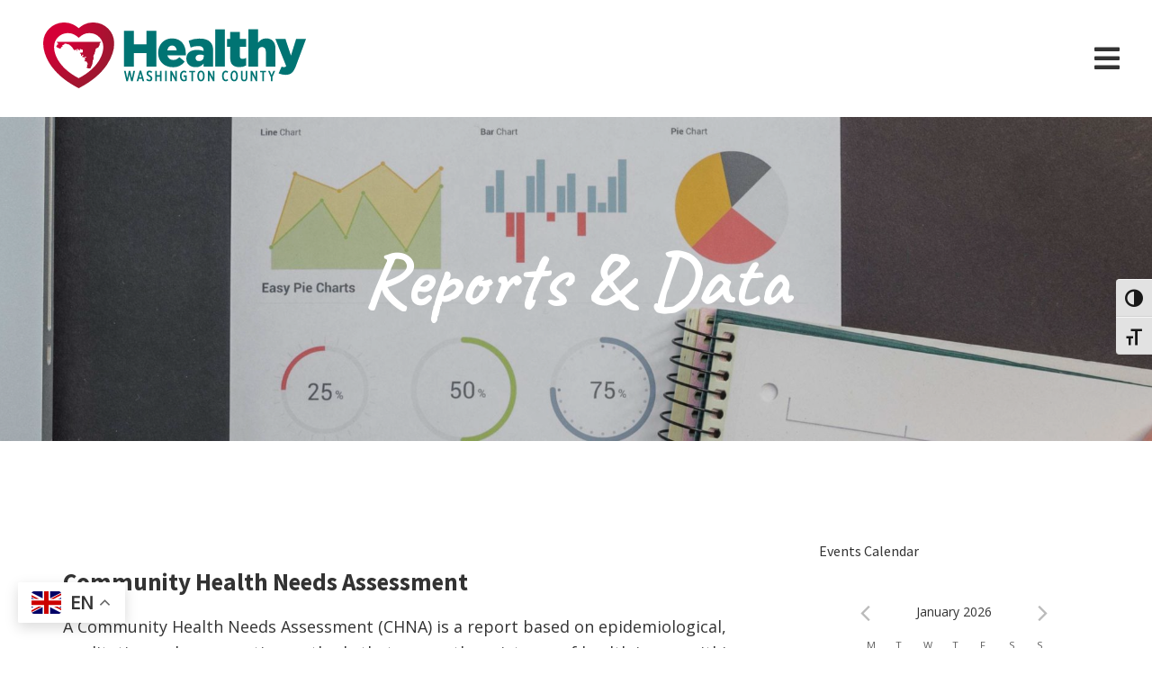

--- FILE ---
content_type: text/html; charset=UTF-8
request_url: https://healthywashingtoncounty.com/reports-data/
body_size: 33487
content:
<!DOCTYPE html>
<html lang="en-US">
<head >
<meta charset="UTF-8" />
<meta name="viewport" content="width=device-width, initial-scale=1" />
<title>Reports &#038; Data</title>
<link data-rocket-prefetch href="https://fonts.googleapis.com" rel="dns-prefetch">
<link data-rocket-prefetch href="https://netdna.bootstrapcdn.com" rel="dns-prefetch">
<link data-rocket-prefetch href="https://tag.simpli.fi" rel="dns-prefetch">
<link data-rocket-prefetch href="https://kit.fontawesome.com" rel="dns-prefetch">
<link data-rocket-prefetch href="https://cdn.rlets.com" rel="dns-prefetch">
<link data-rocket-prefetch href="https://whitelabel.datachieve.com" rel="dns-prefetch">
<link data-rocket-prefetch href="https://983bd0d4-5887-4f42-b2eb-735e16370804.rlets.com" rel="dns-prefetch">
<link data-rocket-prefetch href="" rel="dns-prefetch">
<link data-rocket-prefetch href="https://cdn.gtranslate.net" rel="dns-prefetch">
<link data-rocket-prefetch href="https://i.simpli.fi" rel="dns-prefetch">
<link data-rocket-preload as="style" href="https://fonts.googleapis.com/css?family=Caveat%3A400%2C700%7COpen%20Sans%7CSource%20Sans%20Pro%3A400%2C400i%2C600%2C700&#038;display=swap" rel="preload">
<link href="https://fonts.googleapis.com/css?family=Caveat%3A400%2C700%7COpen%20Sans%7CSource%20Sans%20Pro%3A400%2C400i%2C600%2C700&#038;display=swap" media="print" onload="this.media=&#039;all&#039;" rel="stylesheet">
<noscript data-wpr-hosted-gf-parameters=""><link rel="stylesheet" href="https://fonts.googleapis.com/css?family=Caveat%3A400%2C700%7COpen%20Sans%7CSource%20Sans%20Pro%3A400%2C400i%2C600%2C700&#038;display=swap"></noscript><link rel="preload" data-rocket-preload as="image" href="https://cdn.gtranslate.net/flags/svg/en.svg" fetchpriority="high">
<meta name='robots' content='max-image-preview:large' />
<link rel='dns-prefetch' href='//kit.fontawesome.com' />
<link rel='dns-prefetch' href='//fonts.googleapis.com' />
<link rel='dns-prefetch' href='//netdna.bootstrapcdn.com' />
<link href='https://fonts.gstatic.com' crossorigin rel='preconnect' />
<link rel="alternate" type="application/rss+xml" title="Healthy Washington County &raquo; Feed" href="https://healthywashingtoncounty.com/feed/" />
<link rel="alternate" type="application/rss+xml" title="Healthy Washington County &raquo; Comments Feed" href="https://healthywashingtoncounty.com/comments/feed/" />
<link rel="alternate" type="text/calendar" title="Healthy Washington County &raquo; iCal Feed" href="https://healthywashingtoncounty.com/events/?ical=1" />
<link rel="alternate" title="oEmbed (JSON)" type="application/json+oembed" href="https://healthywashingtoncounty.com/wp-json/oembed/1.0/embed?url=https%3A%2F%2Fhealthywashingtoncounty.com%2Freports-data%2F" />
<link rel="alternate" title="oEmbed (XML)" type="text/xml+oembed" href="https://healthywashingtoncounty.com/wp-json/oembed/1.0/embed?url=https%3A%2F%2Fhealthywashingtoncounty.com%2Freports-data%2F&#038;format=xml" />
<link rel="canonical" href="https://healthywashingtoncounty.com/reports-data/" />
<style id='wp-img-auto-sizes-contain-inline-css' type='text/css'>
img:is([sizes=auto i],[sizes^="auto," i]){contain-intrinsic-size:3000px 1500px}
/*# sourceURL=wp-img-auto-sizes-contain-inline-css */
</style>

<link rel='stylesheet' id='washco_css-css' href='https://healthywashingtoncounty.com/wp-content/themes/healthy_washco_pro/css/washco.css?ver=2.4' type='text/css' media='all' />
<link rel='stylesheet' id='formidable-css' href='https://healthywashingtoncounty.com/wp-content/plugins/formidable/css/formidableforms.css?ver=114516' type='text/css' media='all' />
<link rel='stylesheet' id='tribe-events-pro-mini-calendar-block-styles-css' href='https://healthywashingtoncounty.com/wp-content/plugins/events-calendar-pro/build/css/tribe-events-pro-mini-calendar-block.css?ver=7.7.11' type='text/css' media='all' />
<style id='wp-emoji-styles-inline-css' type='text/css'>

	img.wp-smiley, img.emoji {
		display: inline !important;
		border: none !important;
		box-shadow: none !important;
		height: 1em !important;
		width: 1em !important;
		margin: 0 0.07em !important;
		vertical-align: -0.1em !important;
		background: none !important;
		padding: 0 !important;
	}
/*# sourceURL=wp-emoji-styles-inline-css */
</style>
<link rel='stylesheet' id='wp-block-library-css' href='https://healthywashingtoncounty.com/wp-includes/css/dist/block-library/style.min.css?ver=6.9' type='text/css' media='all' />
<style id='wp-block-paragraph-inline-css' type='text/css'>
.is-small-text{font-size:.875em}.is-regular-text{font-size:1em}.is-large-text{font-size:2.25em}.is-larger-text{font-size:3em}.has-drop-cap:not(:focus):first-letter{float:left;font-size:8.4em;font-style:normal;font-weight:100;line-height:.68;margin:.05em .1em 0 0;text-transform:uppercase}body.rtl .has-drop-cap:not(:focus):first-letter{float:none;margin-left:.1em}p.has-drop-cap.has-background{overflow:hidden}:root :where(p.has-background){padding:1.25em 2.375em}:where(p.has-text-color:not(.has-link-color)) a{color:inherit}p.has-text-align-left[style*="writing-mode:vertical-lr"],p.has-text-align-right[style*="writing-mode:vertical-rl"]{rotate:180deg}
/*# sourceURL=https://healthywashingtoncounty.com/wp-includes/blocks/paragraph/style.min.css */
</style>
<style id='global-styles-inline-css' type='text/css'>
:root{--wp--preset--aspect-ratio--square: 1;--wp--preset--aspect-ratio--4-3: 4/3;--wp--preset--aspect-ratio--3-4: 3/4;--wp--preset--aspect-ratio--3-2: 3/2;--wp--preset--aspect-ratio--2-3: 2/3;--wp--preset--aspect-ratio--16-9: 16/9;--wp--preset--aspect-ratio--9-16: 9/16;--wp--preset--color--black: #000000;--wp--preset--color--cyan-bluish-gray: #abb8c3;--wp--preset--color--white: #ffffff;--wp--preset--color--pale-pink: #f78da7;--wp--preset--color--vivid-red: #cf2e2e;--wp--preset--color--luminous-vivid-orange: #ff6900;--wp--preset--color--luminous-vivid-amber: #fcb900;--wp--preset--color--light-green-cyan: #7bdcb5;--wp--preset--color--vivid-green-cyan: #00d084;--wp--preset--color--pale-cyan-blue: #8ed1fc;--wp--preset--color--vivid-cyan-blue: #0693e3;--wp--preset--color--vivid-purple: #9b51e0;--wp--preset--color--theme-primary: #0073e5;--wp--preset--color--theme-secondary: #0073e5;--wp--preset--gradient--vivid-cyan-blue-to-vivid-purple: linear-gradient(135deg,rgb(6,147,227) 0%,rgb(155,81,224) 100%);--wp--preset--gradient--light-green-cyan-to-vivid-green-cyan: linear-gradient(135deg,rgb(122,220,180) 0%,rgb(0,208,130) 100%);--wp--preset--gradient--luminous-vivid-amber-to-luminous-vivid-orange: linear-gradient(135deg,rgb(252,185,0) 0%,rgb(255,105,0) 100%);--wp--preset--gradient--luminous-vivid-orange-to-vivid-red: linear-gradient(135deg,rgb(255,105,0) 0%,rgb(207,46,46) 100%);--wp--preset--gradient--very-light-gray-to-cyan-bluish-gray: linear-gradient(135deg,rgb(238,238,238) 0%,rgb(169,184,195) 100%);--wp--preset--gradient--cool-to-warm-spectrum: linear-gradient(135deg,rgb(74,234,220) 0%,rgb(151,120,209) 20%,rgb(207,42,186) 40%,rgb(238,44,130) 60%,rgb(251,105,98) 80%,rgb(254,248,76) 100%);--wp--preset--gradient--blush-light-purple: linear-gradient(135deg,rgb(255,206,236) 0%,rgb(152,150,240) 100%);--wp--preset--gradient--blush-bordeaux: linear-gradient(135deg,rgb(254,205,165) 0%,rgb(254,45,45) 50%,rgb(107,0,62) 100%);--wp--preset--gradient--luminous-dusk: linear-gradient(135deg,rgb(255,203,112) 0%,rgb(199,81,192) 50%,rgb(65,88,208) 100%);--wp--preset--gradient--pale-ocean: linear-gradient(135deg,rgb(255,245,203) 0%,rgb(182,227,212) 50%,rgb(51,167,181) 100%);--wp--preset--gradient--electric-grass: linear-gradient(135deg,rgb(202,248,128) 0%,rgb(113,206,126) 100%);--wp--preset--gradient--midnight: linear-gradient(135deg,rgb(2,3,129) 0%,rgb(40,116,252) 100%);--wp--preset--font-size--small: 12px;--wp--preset--font-size--medium: 20px;--wp--preset--font-size--large: 20px;--wp--preset--font-size--x-large: 42px;--wp--preset--font-size--normal: 18px;--wp--preset--font-size--larger: 24px;--wp--preset--spacing--20: 0.44rem;--wp--preset--spacing--30: 0.67rem;--wp--preset--spacing--40: 1rem;--wp--preset--spacing--50: 1.5rem;--wp--preset--spacing--60: 2.25rem;--wp--preset--spacing--70: 3.38rem;--wp--preset--spacing--80: 5.06rem;--wp--preset--shadow--natural: 6px 6px 9px rgba(0, 0, 0, 0.2);--wp--preset--shadow--deep: 12px 12px 50px rgba(0, 0, 0, 0.4);--wp--preset--shadow--sharp: 6px 6px 0px rgba(0, 0, 0, 0.2);--wp--preset--shadow--outlined: 6px 6px 0px -3px rgb(255, 255, 255), 6px 6px rgb(0, 0, 0);--wp--preset--shadow--crisp: 6px 6px 0px rgb(0, 0, 0);}:where(.is-layout-flex){gap: 0.5em;}:where(.is-layout-grid){gap: 0.5em;}body .is-layout-flex{display: flex;}.is-layout-flex{flex-wrap: wrap;align-items: center;}.is-layout-flex > :is(*, div){margin: 0;}body .is-layout-grid{display: grid;}.is-layout-grid > :is(*, div){margin: 0;}:where(.wp-block-columns.is-layout-flex){gap: 2em;}:where(.wp-block-columns.is-layout-grid){gap: 2em;}:where(.wp-block-post-template.is-layout-flex){gap: 1.25em;}:where(.wp-block-post-template.is-layout-grid){gap: 1.25em;}.has-black-color{color: var(--wp--preset--color--black) !important;}.has-cyan-bluish-gray-color{color: var(--wp--preset--color--cyan-bluish-gray) !important;}.has-white-color{color: var(--wp--preset--color--white) !important;}.has-pale-pink-color{color: var(--wp--preset--color--pale-pink) !important;}.has-vivid-red-color{color: var(--wp--preset--color--vivid-red) !important;}.has-luminous-vivid-orange-color{color: var(--wp--preset--color--luminous-vivid-orange) !important;}.has-luminous-vivid-amber-color{color: var(--wp--preset--color--luminous-vivid-amber) !important;}.has-light-green-cyan-color{color: var(--wp--preset--color--light-green-cyan) !important;}.has-vivid-green-cyan-color{color: var(--wp--preset--color--vivid-green-cyan) !important;}.has-pale-cyan-blue-color{color: var(--wp--preset--color--pale-cyan-blue) !important;}.has-vivid-cyan-blue-color{color: var(--wp--preset--color--vivid-cyan-blue) !important;}.has-vivid-purple-color{color: var(--wp--preset--color--vivid-purple) !important;}.has-black-background-color{background-color: var(--wp--preset--color--black) !important;}.has-cyan-bluish-gray-background-color{background-color: var(--wp--preset--color--cyan-bluish-gray) !important;}.has-white-background-color{background-color: var(--wp--preset--color--white) !important;}.has-pale-pink-background-color{background-color: var(--wp--preset--color--pale-pink) !important;}.has-vivid-red-background-color{background-color: var(--wp--preset--color--vivid-red) !important;}.has-luminous-vivid-orange-background-color{background-color: var(--wp--preset--color--luminous-vivid-orange) !important;}.has-luminous-vivid-amber-background-color{background-color: var(--wp--preset--color--luminous-vivid-amber) !important;}.has-light-green-cyan-background-color{background-color: var(--wp--preset--color--light-green-cyan) !important;}.has-vivid-green-cyan-background-color{background-color: var(--wp--preset--color--vivid-green-cyan) !important;}.has-pale-cyan-blue-background-color{background-color: var(--wp--preset--color--pale-cyan-blue) !important;}.has-vivid-cyan-blue-background-color{background-color: var(--wp--preset--color--vivid-cyan-blue) !important;}.has-vivid-purple-background-color{background-color: var(--wp--preset--color--vivid-purple) !important;}.has-black-border-color{border-color: var(--wp--preset--color--black) !important;}.has-cyan-bluish-gray-border-color{border-color: var(--wp--preset--color--cyan-bluish-gray) !important;}.has-white-border-color{border-color: var(--wp--preset--color--white) !important;}.has-pale-pink-border-color{border-color: var(--wp--preset--color--pale-pink) !important;}.has-vivid-red-border-color{border-color: var(--wp--preset--color--vivid-red) !important;}.has-luminous-vivid-orange-border-color{border-color: var(--wp--preset--color--luminous-vivid-orange) !important;}.has-luminous-vivid-amber-border-color{border-color: var(--wp--preset--color--luminous-vivid-amber) !important;}.has-light-green-cyan-border-color{border-color: var(--wp--preset--color--light-green-cyan) !important;}.has-vivid-green-cyan-border-color{border-color: var(--wp--preset--color--vivid-green-cyan) !important;}.has-pale-cyan-blue-border-color{border-color: var(--wp--preset--color--pale-cyan-blue) !important;}.has-vivid-cyan-blue-border-color{border-color: var(--wp--preset--color--vivid-cyan-blue) !important;}.has-vivid-purple-border-color{border-color: var(--wp--preset--color--vivid-purple) !important;}.has-vivid-cyan-blue-to-vivid-purple-gradient-background{background: var(--wp--preset--gradient--vivid-cyan-blue-to-vivid-purple) !important;}.has-light-green-cyan-to-vivid-green-cyan-gradient-background{background: var(--wp--preset--gradient--light-green-cyan-to-vivid-green-cyan) !important;}.has-luminous-vivid-amber-to-luminous-vivid-orange-gradient-background{background: var(--wp--preset--gradient--luminous-vivid-amber-to-luminous-vivid-orange) !important;}.has-luminous-vivid-orange-to-vivid-red-gradient-background{background: var(--wp--preset--gradient--luminous-vivid-orange-to-vivid-red) !important;}.has-very-light-gray-to-cyan-bluish-gray-gradient-background{background: var(--wp--preset--gradient--very-light-gray-to-cyan-bluish-gray) !important;}.has-cool-to-warm-spectrum-gradient-background{background: var(--wp--preset--gradient--cool-to-warm-spectrum) !important;}.has-blush-light-purple-gradient-background{background: var(--wp--preset--gradient--blush-light-purple) !important;}.has-blush-bordeaux-gradient-background{background: var(--wp--preset--gradient--blush-bordeaux) !important;}.has-luminous-dusk-gradient-background{background: var(--wp--preset--gradient--luminous-dusk) !important;}.has-pale-ocean-gradient-background{background: var(--wp--preset--gradient--pale-ocean) !important;}.has-electric-grass-gradient-background{background: var(--wp--preset--gradient--electric-grass) !important;}.has-midnight-gradient-background{background: var(--wp--preset--gradient--midnight) !important;}.has-small-font-size{font-size: var(--wp--preset--font-size--small) !important;}.has-medium-font-size{font-size: var(--wp--preset--font-size--medium) !important;}.has-large-font-size{font-size: var(--wp--preset--font-size--large) !important;}.has-x-large-font-size{font-size: var(--wp--preset--font-size--x-large) !important;}
/*# sourceURL=global-styles-inline-css */
</style>

<style id='classic-theme-styles-inline-css' type='text/css'>
/*! This file is auto-generated */
.wp-block-button__link{color:#fff;background-color:#32373c;border-radius:9999px;box-shadow:none;text-decoration:none;padding:calc(.667em + 2px) calc(1.333em + 2px);font-size:1.125em}.wp-block-file__button{background:#32373c;color:#fff;text-decoration:none}
/*# sourceURL=/wp-includes/css/classic-themes.min.css */
</style>
<link rel='stylesheet' id='ui-font-css' href='https://healthywashingtoncounty.com/wp-content/plugins/wp-accessibility/toolbar/fonts/css/a11y-toolbar.css?ver=2.3.0' type='text/css' media='all' />
<link rel='stylesheet' id='wpa-toolbar-css' href='https://healthywashingtoncounty.com/wp-content/plugins/wp-accessibility/toolbar/css/a11y.css?ver=2.3.0' type='text/css' media='all' />
<link rel='stylesheet' id='ui-fontsize.css-css' href='https://healthywashingtoncounty.com/wp-content/plugins/wp-accessibility/toolbar/css/a11y-fontsize.css?ver=2.3.0' type='text/css' media='all' />
<style id='ui-fontsize.css-inline-css' type='text/css'>
html { --wpa-font-size: clamp( 24px, 1.5rem, 36px ); --wpa-h1-size : clamp( 48px, 3rem, 72px ); --wpa-h2-size : clamp( 40px, 2.5rem, 60px ); --wpa-h3-size : clamp( 32px, 2rem, 48px ); --wpa-h4-size : clamp( 28px, 1.75rem, 42px ); --wpa-sub-list-size: 1.1em; --wpa-sub-sub-list-size: 1em; } 
/*# sourceURL=ui-fontsize.css-inline-css */
</style>
<link rel='stylesheet' id='wpa-style-css' href='https://healthywashingtoncounty.com/wp-content/plugins/wp-accessibility/css/wpa-style.css?ver=2.3.0' type='text/css' media='all' />
<style id='wpa-style-inline-css' type='text/css'>
:root { --admin-bar-top : 7px; }
/*# sourceURL=wpa-style-inline-css */
</style>

<link rel='stylesheet' id='dashicons-css' href='https://healthywashingtoncounty.com/wp-includes/css/dashicons.min.css?ver=6.9' type='text/css' media='all' />
<link rel='stylesheet' id='font-awesome-css' href='//netdna.bootstrapcdn.com/font-awesome/4.7.0/css/font-awesome.min.css?ver=6.9' type='text/css' media='all' />
<link rel='stylesheet' id='healthy-washington-county-pro-css' href='https://healthywashingtoncounty.com/wp-content/themes/healthy_washco_pro/style.css?ver=1.1' type='text/css' media='all' />
<link rel='stylesheet' id='healthy-washington-county-pro-gutenberg-css' href='https://healthywashingtoncounty.com/wp-content/themes/healthy_washco_pro/lib/gutenberg/front-end.css?ver=1.1' type='text/css' media='all' />
<style id='healthy-washington-county-pro-gutenberg-inline-css' type='text/css'>
.ab-block-post-grid .ab-post-grid-items h2 a:hover {
	color: #0073e5;
}

.site-container .wp-block-button .wp-block-button__link {
	background-color: #0073e5;
}

.wp-block-button .wp-block-button__link:not(.has-background),
.wp-block-button .wp-block-button__link:not(.has-background):focus,
.wp-block-button .wp-block-button__link:not(.has-background):hover {
	color: #ffffff;
}

.site-container .wp-block-button.is-style-outline .wp-block-button__link {
	color: #0073e5;
}

.site-container .wp-block-button.is-style-outline .wp-block-button__link:focus,
.site-container .wp-block-button.is-style-outline .wp-block-button__link:hover {
	color: #2396ff;
}		.site-container .has-small-font-size {
			font-size: 12px;
		}		.site-container .has-normal-font-size {
			font-size: 18px;
		}		.site-container .has-large-font-size {
			font-size: 20px;
		}		.site-container .has-larger-font-size {
			font-size: 24px;
		}		.site-container .has-theme-primary-color,
		.site-container .wp-block-button .wp-block-button__link.has-theme-primary-color,
		.site-container .wp-block-button.is-style-outline .wp-block-button__link.has-theme-primary-color {
			color: #0073e5;
		}

		.site-container .has-theme-primary-background-color,
		.site-container .wp-block-button .wp-block-button__link.has-theme-primary-background-color,
		.site-container .wp-block-pullquote.is-style-solid-color.has-theme-primary-background-color {
			background-color: #0073e5;
		}		.site-container .has-theme-secondary-color,
		.site-container .wp-block-button .wp-block-button__link.has-theme-secondary-color,
		.site-container .wp-block-button.is-style-outline .wp-block-button__link.has-theme-secondary-color {
			color: #0073e5;
		}

		.site-container .has-theme-secondary-background-color,
		.site-container .wp-block-button .wp-block-button__link.has-theme-secondary-background-color,
		.site-container .wp-block-pullquote.is-style-solid-color.has-theme-secondary-background-color {
			background-color: #0073e5;
		}
/*# sourceURL=healthy-washington-county-pro-gutenberg-inline-css */
</style>
<link rel='stylesheet' id='flicity_css-css' href='https://healthywashingtoncounty.com/wp-content/themes/healthy_washco_pro/css/css_flickity.css?ver=6.9' type='text/css' media='all' />
<link rel='stylesheet' id='theme_flickity_css-css' href='https://healthywashingtoncounty.com/wp-content/themes/healthy_washco_pro/css/theme_flickity.css?ver=6.9' type='text/css' media='all' />
<script type="text/javascript" src="https://kit.fontawesome.com/68688b95f0.js?ver=6.9" id="font_awesome-js"></script>
<script type="text/javascript" src="https://healthywashingtoncounty.com/wp-includes/js/jquery/jquery.min.js?ver=3.7.1" id="jquery-core-js"></script>
<script type="text/javascript" src="https://healthywashingtoncounty.com/wp-includes/js/jquery/jquery-migrate.min.js?ver=3.4.1" id="jquery-migrate-js"></script>
<script type="text/javascript" src="https://healthywashingtoncounty.com/wp-content/themes/healthy_washco_pro/js/js_flickity.js?ver=6.9" id="flicity_js-js"></script>
<script type="text/javascript" src="https://healthywashingtoncounty.com/wp-content/themes/healthy_washco_pro/js/js_flickity-int.js?ver=6.9" id="flicity_int_js-js"></script>
<link rel="https://api.w.org/" href="https://healthywashingtoncounty.com/wp-json/" /><link rel="alternate" title="JSON" type="application/json" href="https://healthywashingtoncounty.com/wp-json/wp/v2/pages/89" /><link rel="EditURI" type="application/rsd+xml" title="RSD" href="https://healthywashingtoncounty.com/xmlrpc.php?rsd" />
<meta name="tec-api-version" content="v1"><meta name="tec-api-origin" content="https://healthywashingtoncounty.com"><link rel="alternate" href="https://healthywashingtoncounty.com/wp-json/tribe/events/v1/" /><script>document.documentElement.className += " js";</script>
<link rel="pingback" href="https://healthywashingtoncounty.com/xmlrpc.php" />

<script type="text/javascript" src="//cdn.rlets.com/capture_configs/983/bd0/d45/8874f42b2eb735e16370804.js" async="async"></script><link rel="icon" href="https://healthywashingtoncounty.com/wp-content/uploads/2020/04/cropped-favicon-32x32-1-32x32.png" sizes="32x32" />
<link rel="icon" href="https://healthywashingtoncounty.com/wp-content/uploads/2020/04/cropped-favicon-32x32-1-192x192.png" sizes="192x192" />
<link rel="apple-touch-icon" href="https://healthywashingtoncounty.com/wp-content/uploads/2020/04/cropped-favicon-32x32-1-180x180.png" />
<meta name="msapplication-TileImage" content="https://healthywashingtoncounty.com/wp-content/uploads/2020/04/cropped-favicon-32x32-1-270x270.png" />
		<style type="text/css" id="wp-custom-css">
			.post-2938 .test-result {
    padding: 20px;
   background-color: #fdfffc;
   display: table;
   margin: 0 auto 20px;
   font-weight: 600;
   color: #a0a0a0;
   text-align: center;
   border-radius: 28px;
   box-shadow: 0px 0px 7px 0px rgb(138 138 138 / 15%);
}

.post-2938 .with_frm_style .frm_primary_label {
    font-size: 19px;
}

.post-2938 .frm_message .button {
    display: table;
    margin: 20px auto;
}


.post-2938 .frm_message {
   padding: 40px;
   background-color: #f6fff6;
   border: none;
   border-radius: 29px;
   box-shadow: 0px 0px 10px 0px rgb(86 86 86 / 11%);
   /* color: #ca9c9c!important; */
}

.test-result strong {
    font-size: 30px;
    display: block;
    color: #272727;
}
		</style>
		<link rel='stylesheet' id='custom-admin-bar-css-ftend-css' href='https://whitelabel.datachieve.com/da-white-label-front.css?ver=6.9' type='text/css' media='all' />
<link rel='stylesheet' id='tribe-events-virtual-skeleton-css' href='https://healthywashingtoncounty.com/wp-content/plugins/events-calendar-pro/build/css/events-virtual-skeleton.css?ver=7.7.11' type='text/css' media='all' />
<link rel='stylesheet' id='tribe-events-virtual-full-css' href='https://healthywashingtoncounty.com/wp-content/plugins/events-calendar-pro/build/css/events-virtual-full.css?ver=7.7.11' type='text/css' media='all' />
<link rel='stylesheet' id='tec-events-pro-archives-style-css' href='https://healthywashingtoncounty.com/wp-content/plugins/events-calendar-pro/build/css/custom-tables-v1/archives.css?ver=7.7.11' type='text/css' media='all' />
<link rel='stylesheet' id='tribe-events-pro-widgets-v2-shortcode-based-skeleton-css' href='https://healthywashingtoncounty.com/wp-content/plugins/events-calendar-pro/build/css/widget-shortcode-skeleton.css?ver=7.7.11' type='text/css' media='all' />
<link rel='stylesheet' id='tribe-events-pro-widgets-v2-shortcode-based-full-css' href='https://healthywashingtoncounty.com/wp-content/plugins/events-calendar-pro/build/css/widget-shortcode-full.css?ver=7.7.11' type='text/css' media='all' />
<style id="rocket-lazyrender-inline-css">[data-wpr-lazyrender] {content-visibility: auto;}</style><meta name="generator" content="WP Rocket 3.20.3" data-wpr-features="wpr_preconnect_external_domains wpr_automatic_lazy_rendering wpr_oci wpr_preload_links wpr_desktop" /></head>
<body class="wp-singular page-template-default page page-id-89 wp-embed-responsive wp-theme-genesis wp-child-theme-healthy_washco_pro tribe-no-js header-full-width content-sidebar genesis-breadcrumbs-hidden genesis-footer-widgets-hidden washco first-block-core-paragraph" itemscope itemtype="https://schema.org/WebPage"><a href="#0" class="to-top" title="Back To Top">Top</a><div  class="site-container"><ul class="genesis-skip-link"><li><a href="#genesis-nav-primary" class="screen-reader-shortcut"> Skip to primary navigation</a></li><li><a href="#genesis-content" class="screen-reader-shortcut"> Skip to main content</a></li><li><a href="#genesis-sidebar-primary" class="screen-reader-shortcut"> Skip to primary sidebar</a></li></ul><header  class="site-header" itemscope itemtype="https://schema.org/WPHeader"><div  class="wrap"><div class="title-area"><h1><a href="/"><svg xmlns="http://www.w3.org/2000/svg" width="292" height="72.617">
                    <title>Healthy Washington County</title>
                    <defs><radialGradient id="a" cx=".11" cy=".083" r="1.025" gradientTransform="matrix(.921 0 0 1 .009 0)"><stop offset="0" stop-color="#d50037"></stop><stop offset=".306" stop-color="#d50037"></stop><stop offset=".63" stop-color="#b80b33"></stop><stop offset="1" stop-color="#9c182f"></stop></radialGradient></defs><g data-name="Group 102"><path data-name="Path 579" d="M780.175 1589.037a22.877 22.877 0 0 0-6.651-15.1 23.419 23.419 0 0 0-15.1-6.683 29.01 29.01 0 0 0-1.907-.064 21.229 21.229 0 0 0-9.544 2.119 30.316 30.316 0 0 0-6.178 4.159 29.122 29.122 0 0 0-6.178-4.094 22.153 22.153 0 0 0-9.716-2.182c-.582 0-1.173.021-1.769.062a23.512 23.512 0 0 0-15.1 6.692 22.844 22.844 0 0 0-6.655 15.086c-.025.47-.039.951-.039 1.446a35.769 35.769 0 0 0 1.778 10.7 53.3 53.3 0 0 0 11.275 19.127c5.864 6.589 14.068 13.137 25.29 18.936l1.1.566 1.092-.566c14.964-7.73 24.561-16.8 30.405-25.507a49.51 49.51 0 0 0 6.159-12.555 35.579 35.579 0 0 0 1.779-10.7 30.672 30.672 0 0 0-.041-1.442z" fill="url(#a)" transform="translate(-701.339 -1567.193)"></path><g data-name="Group 101"><path data-name="Path 580" d="M66.746 26.185a15.1 15.1 0 0 0-14.407-14.408c-5.616-.372-8.972 1.64-12.9 5.16-3.615-3.353-7.47-5.532-12.9-5.16a15.105 15.105 0 0 0-14.406 14.408c-.454 8.223 4.825 23.762 27.307 35.38 22.477-11.618 27.759-27.158 27.306-35.38zm-2.779-4.307c-.139.16-.277.392-.439.462s-.21.232-.372.58a1.353 1.353 0 0 1-.6.671 1.534 1.534 0 0 0-.443.416s.256-.022.418-.022.187.093.187.093.185.3.253.394-.253.672-.373.764-.205.068-.276.3a2.69 2.69 0 0 1-.324.6c-.139.231-.324.695-.487.95s-.372.415-.437.578a.442.442 0 0 1-.42.278c-.2 0-.415-.161-.6-.138s-.324.509-.438.625-.977.416-1.02.51-.234.533-.281.671a7.893 7.893 0 0 1-.163.926 3.692 3.692 0 0 1-.276.742.965.965 0 0 0-.048.487 3.082 3.082 0 0 1-.138.718 1.864 1.864 0 0 1-.462.625c-.048.069.114.116.071.255s-.094.649-.138.695a.128.128 0 0 1-.12.022 4.943 4.943 0 0 1 .139.557c.025.162-.462.439-.462.439s-.324.4-.439.58-.048.372-.119.51a3.956 3.956 0 0 0-.253.648 2.007 2.007 0 0 1-.186.393c-.042.117.138.07.072.348s-.024.369.205.625.21.256.095.441a2.109 2.109 0 0 0-.276.694c0 .14.276.487.276.7s-.186.349-.276.464 0 .254-.186.463-.115.278-.091.372-.071.253-.281.44a2.015 2.015 0 0 0-.324.995 2.747 2.747 0 0 0-.048.348s.162.046.048.555a4.535 4.535 0 0 0-.115 1.321c.019.417 0 .417-.138.6a2.166 2.166 0 0 0-.324 1 4.729 4.729 0 0 1-.7 1.528c-.162.21-.187.58-.258.695a5.088 5.088 0 0 1-.462.719 1.922 1.922 0 0 0-.186.95 2.331 2.331 0 0 1-.276.024c-.114 0-.257.207-.487.3a.8.8 0 0 1-.58-.022 1.69 1.69 0 0 0-.6 0 5.834 5.834 0 0 1-.6.091.647.647 0 0 1-.462-.185 5.5 5.5 0 0 0-.648-.37 1.527 1.527 0 0 0-.7-.3c-.51-.116-.276-.44-.208-.555s.437-.325.647-.579a1.607 1.607 0 0 0 .163-1.018 2.709 2.709 0 0 0-.415-.858.3.3 0 0 1 .019-.418c.071-.068.443-.046.605-.046s.115-.092.21-.162.091-.324.115-.464a2.284 2.284 0 0 0-.277-.741c-.072-.116-.443-.81-.534-.925a5.689 5.689 0 0 1-.234-.673c-.091-.208-.391-.348-.51-.417a1.838 1.838 0 0 0-.739-.046 1.369 1.369 0 0 1-.6-.139c-.091-.048-.462-.07-.625-.117a.714.714 0 0 1-.438-.277c-.067-.14.114-.187.347-.231a1.221 1.221 0 0 0 .577-.209c.187-.139.095-.325 0-.464a2.731 2.731 0 0 0-.577-.418c-.233-.162-.118-.254-.047-.322s.234-.024.606.044.3.048.482-.092-.044-.393-.164-.464a4.381 4.381 0 0 1-.829-.485c-.256-.231.162-.556.254-.672a2.519 2.519 0 0 1 .833-.393 1.359 1.359 0 0 0 .625-.325c.162-.162-.091-.488-.209-.626s-.464-.069-.692-.046-.4.255-.629.533a.627.627 0 0 1-.74.161c-.209-.068-.437-.208-.628-.254s-.554-.021-.691-.046-.649-.185-.835-.21-.115-.3-.048-.416a2.022 2.022 0 0 1 .468-.347 3.306 3.306 0 0 0 .667-.555 1.471 1.471 0 0 0 .048-.9c-.073-.23-.368-.325-.6-.394s-.485.347-.51.625-.095.439-.161.463a6.421 6.421 0 0 1-.739.255.269.269 0 0 1-.329-.231 2.188 2.188 0 0 1 .047-.441 3.381 3.381 0 0 0-.023-.972.962.962 0 0 0-.577-.694 1.561 1.561 0 0 1-.63-.417.317.317 0 0 1 .072-.465 1.929 1.929 0 0 1 .558-.138 4.211 4.211 0 0 1 1.039-.07 2.051 2.051 0 0 0 .978-.115.823.823 0 0 0 .366-.325 6.308 6.308 0 0 0 .234-1.111 3.936 3.936 0 0 0-.091-1.369.929.929 0 0 0-.605-.531c-.114-.023-.534 0-.672-.023a3.747 3.747 0 0 1-.7-.279 8.438 8.438 0 0 0-1.04-.323c-.209-.047-.257.069-.3.278s.253.485.367.673-.114.369-.3.369a2.1 2.1 0 0 1-.486-.092c-.091-.024-1.273-.371-1.435-.441s-.186-.487-.348-.74a.713.713 0 0 0-.625-.279c-.209-.023-.281.092-.371.279s.209.391.3.44.139.231.186.416a3.035 3.035 0 0 1-.095.926c-.044.186-.115.487-.3.464s-.253-.3-.276-.371.1-.624.1-.766a.8.8 0 0 0-.305-.531 1.253 1.253 0 0 0-.691-.115c-.162 0-.443.393-.558.555a.483.483 0 0 1-.439.163c-.143 0-.51-.093-.767-.115a1.422 1.422 0 0 1-.648-.14c-.187-.116-.349-.626-.415-.741s-.372-.534-.462-.65-.745-1.135-.811-1.25-.372-.254-.42-.347-.486-.557-.558-.65-.9-.857-.949-.926a4.116 4.116 0 0 0-.438-.347c-.119-.093-.439-.279-.557-.371s-.254-.37-.529-.533a1.2 1.2 0 0 0-.7-.231 11.741 11.741 0 0 1-1.158-.256 3.039 3.039 0 0 1-.834-.347c-.1-.069-.673-.116-.792-.163a3.362 3.362 0 0 0-.553-.137 3.971 3.971 0 0 0-.72.022 1.659 1.659 0 0 0-.529.441 6.675 6.675 0 0 1-.4.625.77.77 0 0 1-.349.277.96.96 0 0 1-.371 0 5.163 5.163 0 0 0-.6.094 1.141 1.141 0 0 0-.558.116c-.2.116-.09.37-.09.554s.323.349.415.441.023.255-.092.324-.485.348-.557.394-.415.348-.625.487a2.308 2.308 0 0 0-.414.464c-.1.091-.258.416-.348.509s-.1.231-.138.624-.187.28-.187.28a.969.969 0 0 1-.208-.024c-.092-.023-.535-.07-.649-.115s-.487-.162-.553-.185-.42-.211-.534-.279-.93-.394-1.068-.441-.811-.231-.811-.231a.591.591 0 0 0 .024-.232c-.01-.082-.114-.115-.114-.115a3.467 3.467 0 0 1-.324-.163c-.071-.045-.1-.116-.167-.3s.1-.023.167.046a.1.1 0 0 0 .138 0l.024-.116a.22.22 0 0 0-.12-.231 1.209 1.209 0 0 0-.324-.116c-.091-.023-.367-.07-.438-.094s-.1-.069-.163-.046-.185-.023-.257-.161.1-.14.1-.14a1.436 1.436 0 0 0 .229.092c.1.024.072-.092.072-.092l-.047-.115c-.044-.116.047-.116.047-.116a1.37 1.37 0 0 1 .233.208c.067.093.158 0 .229-.046s.163-.024.258-.07.2-.278.2-.278.143-.092.162-.185 0-.116-.067-.162a.484.484 0 0 1-.162-.138c-.048-.07-.138-.116-.138-.21s.024-.138.138-.256a.432.432 0 0 1 .439-.044c.138.044.4.253.462.185s.119-.023.119-.023l.091.068.024-.138.114-.116c.12-.116-.023-.116-.09-.116a.172.172 0 0 1-.162-.163c0-.091.114-.115.209-.091s.114.138.2.045-.091-.113-.2-.161-.142-.071-.167-.231.187 0 .281 0 .187-.14.187-.231-.187-.05-.325-.141a.2.2 0 0 1 .024-.346c.114-.07.066-.048.02-.141s-.187-.091-.187-.184-.157-.116-.277-.211-.414-.229-.438-.274.071-.233.186-.163.139.069.162-.024-.209-.185-.257-.372-.163-.091-.205-.022-.048.209-.186.209-.3-.486-.3-.486l49.436-.1a5.323 5.323 0 0 1-.353.508z" fill="#fff"></path></g></g><g data-name="Group 104"><g data-name="Group 103" fill="#6f7271"><path data-name="Path 581" d="M89.794 53.371h1.857l1.675 8.164 1.824-8.18h1.576l1.824 8.18 1.675-8.164h1.823l-2.611 11.564h-1.708l-1.808-7.966-1.823 7.966h-1.691z"></path><path data-name="Path 582" d="M107.133 53.322h1.79l3.3 11.548h-1.822l-.722-2.644h-3.368l-.706 2.644h-1.758zm2.119 7.327l-1.249-4.617-1.265 4.617z"></path><path data-name="Path 583" d="M114.47 63.523l1.068-1.38a3.488 3.488 0 0 0 2.317 1.215 1.463 1.463 0 0 0 1.559-1.478v-.016c0-.624-.295-1.117-1.758-1.987-1.888-1.1-2.726-2-2.726-3.5v-.032a3.08 3.08 0 0 1 3.318-3.1 4.16 4.16 0 0 1 2.973 1.265l-1.084 1.364a2.894 2.894 0 0 0-1.971-.986 1.33 1.33 0 0 0-1.445 1.3v.016c0 .691.311 1.151 1.987 2.169 1.807 1.085 2.5 1.987 2.5 3.416v.034a3.175 3.175 0 0 1-3.334 3.187 4.686 4.686 0 0 1-3.404-1.487z"></path><path data-name="Path 584" d="M124.568 53.371h1.774v4.879h3.419v-4.879h1.774v11.5h-1.774v-4.964h-3.416v4.961h-1.774z"></path><path data-name="Path 585" d="M135.501 53.371h1.76v11.5h-1.76z"></path><path data-name="Path 586" d="M141.216 53.371h1.658l3.827 7.327v-7.327h1.726v11.5h-1.545l-3.942-7.589v7.589h-1.724z"></path><path data-name="Path 587" d="M151.968 59.236v-.231c0-3.547 1.889-5.765 4.517-5.765a4.1 4.1 0 0 1 2.793 1.019l-.986 1.462a2.367 2.367 0 0 0-1.79-.8c-1.561 0-2.727 1.528-2.727 4.089v.2c0 2.827 1.215 4.174 2.759 4.174a2.1 2.1 0 0 0 1.183-.329v-2.973h-1.823v-1.561h3.483v5.536a5.325 5.325 0 0 1-2.957.953c-2.559-.008-4.452-2.012-4.452-5.774z"></path><path data-name="Path 588" d="M164.627 55.03h-2.3v-1.659h6.39v1.659h-2.316v9.84h-1.774z"></path><path data-name="Path 589" d="M171.261 59.285v-.329c0-3.613 1.659-5.749 4.058-5.749 2.414 0 4.057 2.136 4.057 5.749v.313c0 3.613-1.659 5.765-4.057 5.765-2.418 0-4.058-2.135-4.058-5.749zm6.308-.049v-.213c0-2.744-.97-4.19-2.25-4.19s-2.251 1.43-2.251 4.172v.215c0 2.742.969 4.188 2.251 4.188s2.248-1.428 2.248-4.172z"></path><path data-name="Path 590" d="M182.932 53.371h1.659l3.827 7.327v-7.327h1.726v11.5h-1.545l-3.938-7.59v7.589h-1.725z"></path><path data-name="Path 591" d="M198.71 59.236v-.231c0-3.728 1.839-5.765 4.237-5.765a3.627 3.627 0 0 1 2.613 1.052l-1 1.412a2.348 2.348 0 0 0-1.626-.772c-1.346 0-2.414 1.478-2.414 4.14v.081c0 2.793 1.117 4.156 2.381 4.156a2.4 2.4 0 0 0 1.742-.854l.953 1.364a3.887 3.887 0 0 1-2.76 1.183c-2.468 0-4.126-2.021-4.126-5.766z"></path><path data-name="Path 592" d="M208.15 59.285v-.329c0-3.613 1.658-5.749 4.058-5.749s4.057 2.136 4.057 5.749v.313c0 3.613-1.659 5.765-4.057 5.765-2.416 0-4.058-2.135-4.058-5.749zm6.308-.049v-.213c0-2.744-.97-4.19-2.25-4.19s-2.251 1.43-2.251 4.172v.215c0 2.742.969 4.188 2.251 4.188s2.253-1.428 2.253-4.172z"></path><path data-name="Path 593" d="M219.725 61.027v-7.656h1.774v7.737c0 1.528.689 2.284 1.774 2.284s1.774-.739 1.774-2.267v-7.754h1.757v7.639c0 2.677-1.429 4.024-3.549 4.024-2.102 0-3.53-1.347-3.53-4.007z"></path><path data-name="Path 594" d="M230.593 53.371h1.658l3.827 7.327v-7.327h1.726v11.5h-1.543l-3.942-7.589v7.589h-1.724z"></path><path data-name="Path 595" d="M243.383 55.03h-2.3v-1.659h6.39v1.659h-2.312v9.84h-1.775z"></path><path data-name="Path 596" d="M252.889 60.254l-3.072-6.883h1.922l2.054 4.847 2.053-4.847h1.888l-3.073 6.867v4.632h-1.774z"></path></g><path data-name="Path 597" d="M89.794 9.272h10.921v14.749h14.018V9.272h10.92v39.405h-10.92v-14.97h-14.018v14.974H89.794z"></path><path data-name="Path 598" d="M127.702 33.59v-.112c0-8.9 6.361-15.931 15.368-15.931 10.527 0 15.369 7.712 15.369 16.663 0 .676 0 1.464-.056 2.2h-20.379a6.287 6.287 0 0 0 6.586 5.011c2.533 0 4.56-.958 6.755-3.1l5.912 4.9a15.954 15.954 0 0 1-13.23 6.192c-9.566-.006-16.325-6.365-16.325-15.823zm20.716-2.645c-.394-3.378-2.365-5.518-5.292-5.518-2.814 0-4.729 2.2-5.291 5.518z"></path><path data-name="Path 599" d="M159.025 39.952v-.113c0-6.3 4.785-9.57 11.934-9.57a23.362 23.362 0 0 1 7.318 1.182v-.506c0-3.153-1.97-4.954-6.08-4.954a21.435 21.435 0 0 0-8.387 1.689l-2.2-7.544a30.606 30.606 0 0 1 12.329-2.364c5.46 0 9.176 1.3 11.6 3.716 2.309 2.251 3.265 5.4 3.265 9.681v17.508h-10.583v-3.152a11.486 11.486 0 0 1-8.951 3.828c-5.798 0-10.245-3.321-10.245-9.401zm19.366-2.309v-1.407a11.224 11.224 0 0 0-4.167-.788c-3.1 0-4.9 1.521-4.9 3.772v.112c0 2.084 1.577 3.322 3.773 3.322 3.097 0 5.294-1.97 5.294-5.011z"></path><path data-name="Path 600" d="M191.149 7.583h10.7v41.094h-10.7z"></path><path data-name="Path 601" d="M207.793 39.22V26.835h-3.6v-8.613h3.6v-7.715h10.7v7.712h7.094v8.613h-7.094v10.3c0 2.139.956 3.039 2.927 3.039a9.379 9.379 0 0 0 4.053-1.012v8.388a15.258 15.258 0 0 1-7.43 1.745c-6.422.005-10.25-2.81-10.25-10.072z"></path><path data-name="Path 602" d="M227.928 7.583h10.7v14.805c1.97-2.533 4.785-4.841 9.12-4.841 6.473 0 10.358 4.277 10.358 11.2v19.927h-10.7V32.18c0-3.321-1.746-5.123-4.279-5.123-2.589 0-4.5 1.8-4.5 5.123v16.494h-10.7z"></path><path data-name="Path 603" d="M281.023 18.222l-5.742 18.352-6.08-18.352h-11.2l11.934 29.892a2.669 2.669 0 0 1-2.477 1.239 7.6 7.6 0 0 1-2.545-.6l-3.351 7.491a19.166 19.166 0 0 0 7.7 1.609c6.08 0 8.951-2.814 11.6-9.907l11.146-29.724z"></path></g></svg></a></h1></div><nav class="nav-primary" aria-label="Main" itemscope itemtype="https://schema.org/SiteNavigationElement" id="genesis-nav-primary"><div class="wrap"><ul id="menu-primary-navigation-menu" class="menu genesis-nav-menu menu-primary js-superfish"><li id="menu-item-83" class="menu-item menu-item-type-post_type menu-item-object-page menu-item-has-children menu-item-83"><a href="https://healthywashingtoncounty.com/about/" itemprop="url"><span itemprop="name">About Us</span></a>
<ul class="sub-menu">
	<li id="menu-item-359" class="menu-item menu-item-type-post_type menu-item-object-page menu-item-359"><a href="https://healthywashingtoncounty.com/about/meetings/" itemprop="url"><span itemprop="name">Meetings &#038; Membership</span></a></li>
</ul>
</li>
<li id="menu-item-2594" class="menu-item menu-item-type-post_type menu-item-object-page menu-item-has-children menu-item-2594"><a href="https://healthywashingtoncounty.com/goforbold/" itemprop="url"><span itemprop="name">Go for Bold</span></a>
<ul class="sub-menu">
	<li id="menu-item-1210" class="menu-item menu-item-type-custom menu-item-object-custom menu-item-1210"><a target="_blank" href="https://weighttracker.meritushealth.com/" title="Weight Tracker Opens In a new window" itemprop="url"><span itemprop="name">Weight Tracker</span></a></li>
</ul>
</li>
<li id="menu-item-152" class="menu-item menu-item-type-custom menu-item-object-custom menu-item-has-children menu-item-152"><a href="/health-resources/" itemprop="url"><span itemprop="name">Health Resources</span></a>
<ul class="sub-menu">
	<li id="menu-item-1842" class="menu-item menu-item-type-custom menu-item-object-custom menu-item-1842"><a href="https://healthywashingtoncounty.com/health-resources/diabetes" itemprop="url"><span itemprop="name">Diabetes and Prediabetes</span></a></li>
	<li id="menu-item-1841" class="menu-item menu-item-type-custom menu-item-object-custom menu-item-1841"><a href="https://healthywashingtoncounty.com/health-resources/heart-health" itemprop="url"><span itemprop="name">Heart Health</span></a></li>
	<li id="menu-item-6209" class="menu-item menu-item-type-post_type menu-item-object-page menu-item-6209"><a href="https://healthywashingtoncounty.com/parish-nursing-program/" itemprop="url"><span itemprop="name">Parish Nursing Program</span></a></li>
</ul>
</li>
<li id="menu-item-85" class="menu-item menu-item-type-custom menu-item-object-custom menu-item-85"><a href="/events/" itemprop="url"><span itemprop="name">Events</span></a></li>
<li id="menu-item-91" class="menu-item menu-item-type-post_type menu-item-object-page current-menu-item page_item page-item-89 current_page_item menu-item-91"><a href="https://healthywashingtoncounty.com/reports-data/" aria-current="page" itemprop="url"><span itemprop="name">Reports &#038; Data</span></a></li>
<li id="menu-item-88" class="menu-item menu-item-type-post_type menu-item-object-page menu-item-88"><a href="https://healthywashingtoncounty.com/news/" itemprop="url"><span itemprop="name">News</span></a></li>
<li id="menu-item-96" class="menu-item menu-item-type-custom menu-item-object-custom menu-item-96"><a href="/partners" itemprop="url"><span itemprop="name">Our Partners</span></a></li>
<li id="menu-item-3059" class="menu-item menu-item-type-post_type menu-item-object-page menu-item-3059"><a href="https://healthywashingtoncounty.com/contact-us/" itemprop="url"><span itemprop="name">Contact Us</span></a></li>
</ul></div></nav></div></header><h1 class="entry-title washco_title" style="background:url(https://healthywashingtoncounty.com/wp-content/uploads/2020/03/analysis-analytics-analyze-669610-1-scaled.jpg)"><div>Reports &#038; Data</div><span></span></h1><div  class="site-inner"><div  class="content-sidebar-wrap"><main class="content" id="genesis-content"><article class="post-89 page type-page status-publish has-post-thumbnail entry" aria-label="Reports &#038; Data" itemscope itemtype="https://schema.org/CreativeWork"><header class="entry-header"></header><div class="entry-content" itemprop="text">
<p></p>


<h2><strong>Community Health Needs Assessment</strong></h2>
<p>A Community Health Needs Assessment (CHNA) is a report based on epidemiological, qualitative and comparative methods that assess the existence of health issues within a defined community and the health services, gaps and disparities that people may encounter related to those health issues. This CHNA report includes findings, survey results, conclusions and an implementation plan that has been made widely available to the public via Meritus Health, Brook Lane Health Services, Washington County Health Department and Healthy Washington County websites.</p>
<p>The express purpose of the CHNA is to complete a comprehensive assessment of the health status and healthcare access needs of residents living in the Washington County healthcare region.</p>
<h3><strong>Objectives</strong></h3>
<ul>
<li>Review the previous health needs and determine what progress has been made</li>
<li>Identify the current health status of community residents to include baseline data for<br />benchmarking and assessment purposes</li>
<li>Identify the availability of treatment services, strengths, service gaps and opportunities</li>
<li>Determine unmet community health needs and target priorities</li>
<li>Develop a plan to direct community benefit and allocation of resources to meet<br />targeted needs</li>
<li>Enhance strategic planning for future services</li>
<li>Meet the CHNA requirements for Brook Lane Health Services and Meritus Medical<br />Center as not-for-profit hospitals</li>
</ul>
<h3><strong>Partners</strong></h3>
<p>To view the full list of Healthy Washington County Partners, please visit: <strong><a href="https://healthywashingtoncounty.com/partners/" rel="noopener">https://healthywashingtoncounty.com/partners/</a></strong></p>
<h4><strong>CHNA Documents FY2025</strong></h4>
<ul>
<li><strong><a href="https://healthywashingtoncounty.com/wp-content/uploads/2025/08/FY26-28-CHNA.pdf">Click here</a></strong> to view the FY2025 Community Health Needs Assessment</li>
<li><a href="https://healthywashingtoncounty.com/wp-content/uploads/2025/08/2025_Community_Needs_Assessment_080525_v2.pdf">Click here</a> to view the FY2025 Summary document</li>
<li><a href="https://healthywashingtoncounty.com/wp-content/uploads/2025/08/HWC-CHIP-FY2026-FY2028.xlsx.pdf"><strong>Click here</strong></a> to view the Community Health Improvement Plan (CHIP) for FY 2026-FY2028</li>
</ul>
<h4><strong>CHNA Documents FY2022</strong></h4>
<ul>
<li><a href="https://www.meritushealth.com/files/fy2022-bookletpdf.pdf" rel="noopener"><strong>Click here</strong></a> to view the FY2022 Community Health Needs Assessment</li>
<li><a href="https://www.meritushealth.com/files/CHNA-FY2022-cover-and-booklet-Spanish.pdf" rel="noopener"><strong>Haga clic aquí</strong> </a>para ver la evaluación de necesidades de salud comunitaria para el año fiscal 2022</li>
<li><a href="https://www.meritushealth.com/files/CHNA-FY22-Appendices.pdf" rel="noopener"><strong>Click here</strong> </a>to view the Appendices for the FY2022 Community Health Needs Assessment</li>
<li><a href="https://www.meritushealth.com/files/CHNA-FY22-Summary-Sheet.pdf" rel="noopener"><strong>Click here</strong></a> to view the FY2022 Summary document</li>
<li><a href="https://www.meritushealth.com/files/R.Meritus-CHIP-FY2023-2025-FINAL-1.xlsx" rel="noopener"><strong>Click here</strong></a> to view the Community Health Improvement Plan (CHIP) for FY 2023</li>
<li data-placeholder="Translation"><a href="https://www.meritushealth.com/files/R.Meritus-CHIP-FY2023-2025-FINAL-ESPANOL.xlsx" rel="noopener"><strong>Haga clic aquí</strong></a> para ver el Plan de mejora de la salud comunitaria (CHIP) para el año fiscal 2023</li>
</ul>
<h4><strong>CHNA Documents FY2019</strong></h4>
<ul>
<li><a href="https://www.meritushealth.com/files/FY2019-CHNA-Report-FINAL-with-cover-sheet.pdf" rel="noopener"><strong>Click here</strong></a> to view the FY2019 Community Health Needs Assessment</li>
<li><a href="https://www.meritushealth.com/files/FY2019-CHNA-Report-FINAL-SPANISH.pdf" rel="noopener"><strong>Haga clic aquí</strong></a> para ver la evaluación de necesidades de salud comunitaria para el año fiscal 2019</li>
<li><a href="https://www.meritushealth.com/files/CHNA-Appendices.pdf" rel="noopener"><strong>Click here</strong></a> to view the Appendices for the FY2019 Community Health Needs Assessment</li>
<li><a href="https://www.meritushealth.com/files/FY2019-CHNA-Summary-WEB-1.pdf" rel="noopener"><strong>Click here</strong></a> to view the FY2019 Summary Sheet</li>
</ul>
<h4><strong>CHNA Documents FY2016</strong></h4>
<ul>
<li><a href="https://www.meritushealth.com/files/FY2016-Community-Health-Needs-Assessment.pdf" rel="noopener"><strong>Click here</strong></a> to view the FY2016 Community Health Needs Assessment</li>
<li><a href="https://www.meritushealth.com/files/FY2016-Community-Health-Needs-Assessment-Appendices.pdf" rel="noopener"><strong>Click here</strong></a> to view the Appendices for the FY2016 Community Health Needs Assessment</li>
</ul>
<article id="ContentZone" class="content-zone light-bg white-bg drop-shadow rounded-bottom-right">
<div id="ColumnLayoutContent" class="column-layout-content light-bg white-bg main" data-content="true">
<div id="MainContent" class="content-style" data-content="true"> </div>
</div>
</article>
<hr />
<h2> </h2>
<h2><strong>Community Solutions Hub</strong></h2>
<p>The Community Solutions Hub for Washington County, Maryland provides a one-stop dashboard of local aggregate data.</p>
<p><strong>Mission</strong>: To centralize fragmented Washington County data from diverse social institutions in a convenient location to measure quality of life for residents, monitor progress in their strengths and needs, and ultimately catalyze precise action to achieve community well-being.</p>
<p><strong>Vision</strong>: Washington County will become data informed and have the state-of-the-art tools to work together across the region to address shared challenges</p>
<p class="button"><a class="btn" href="http://www.communitysolutionshub.org/" target="_blank" rel="nofollow noopener noreferrer">Community Solutions Hub</a></p></div></article></main><aside class="sidebar sidebar-primary widget-area" role="complementary" aria-label="Primary Sidebar" itemscope itemtype="https://schema.org/WPSideBar" id="genesis-sidebar-primary"><h2 class="genesis-sidebar-title screen-reader-text">Primary Sidebar</h2>
<section id="tribe-widget-events-month-2" class="widget widget_tribe-widget-events-month"><div class="widget-wrap"><div  class="tribe-compatibility-container tribe-theme-genesis tribe-common tribe-events tribe-events-widget-shortcode tribe-events-widget-shortcode-events-month" >

	
<div class="tribe-events-widget-shortcode__header-title">
	<h3 class="widgettitle widget-title">Events Calendar</h3>
</div>

	<link rel='stylesheet' id='tec-variables-skeleton-css' href='https://healthywashingtoncounty.com/wp-content/plugins/the-events-calendar/common/build/css/variables-skeleton.css?ver=6.10.1' type='text/css' media='all' />
<link rel='stylesheet' id='tribe-common-skeleton-style-css' href='https://healthywashingtoncounty.com/wp-content/plugins/the-events-calendar/common/build/css/common-skeleton.css?ver=6.10.1' type='text/css' media='all' />
<link rel='stylesheet' id='tribe-events-views-v2-bootstrap-datepicker-styles-css' href='https://healthywashingtoncounty.com/wp-content/plugins/the-events-calendar/vendor/bootstrap-datepicker/css/bootstrap-datepicker.standalone.min.css?ver=6.15.13' type='text/css' media='all' />
<link rel='stylesheet' id='tribe-tooltipster-css-css' href='https://healthywashingtoncounty.com/wp-content/plugins/the-events-calendar/common/vendor/tooltipster/tooltipster.bundle.min.css?ver=6.10.1' type='text/css' media='all' />
<link rel='stylesheet' id='tribe-events-views-v2-skeleton-css' href='https://healthywashingtoncounty.com/wp-content/plugins/the-events-calendar/build/css/views-skeleton.css?ver=6.15.13' type='text/css' media='all' />
<link rel='stylesheet' id='tribe-events-pro-views-v2-skeleton-css' href='https://healthywashingtoncounty.com/wp-content/plugins/events-calendar-pro/build/css/views-skeleton.css?ver=7.7.11' type='text/css' media='all' />
<link rel='stylesheet' id='tec-variables-full-css' href='https://healthywashingtoncounty.com/wp-content/plugins/the-events-calendar/common/build/css/variables-full.css?ver=6.10.1' type='text/css' media='all' />
<link rel='stylesheet' id='tribe-common-full-style-css' href='https://healthywashingtoncounty.com/wp-content/plugins/the-events-calendar/common/build/css/common-full.css?ver=6.10.1' type='text/css' media='all' />
<link rel='stylesheet' id='tribe-events-views-v2-full-css' href='https://healthywashingtoncounty.com/wp-content/plugins/the-events-calendar/build/css/views-full.css?ver=6.15.13' type='text/css' media='all' />
<link rel='stylesheet' id='tribe-events-pro-views-v2-full-css' href='https://healthywashingtoncounty.com/wp-content/plugins/events-calendar-pro/build/css/views-full.css?ver=7.7.11' type='text/css' media='all' />
<link rel='stylesheet' id='tribe-events-pro-views-v2-print-css' href='https://healthywashingtoncounty.com/wp-content/plugins/events-calendar-pro/build/css/views-print.css?ver=7.7.11' type='text/css' media='print' />
<link rel='stylesheet' id='tribe-events-views-v2-print-css' href='https://healthywashingtoncounty.com/wp-content/plugins/the-events-calendar/build/css/views-print.css?ver=6.15.13' type='text/css' media='print' />
<div
	 class="tribe-common tribe-events tribe-events-view tribe-events-view--month alignwide tribe-events-view--shortcode tribe-events-view--shortcode-tribe-widget-events-month-2 tribe-events-widget tribe-events-widget-events-month" 	data-js="tribe-events-view"
	data-view-rest-url="https://healthywashingtoncounty.com/wp-json/tribe/views/v2/html"
	data-view-rest-method="GET"
	data-view-manage-url=""
			data-view-shortcode="tribe-widget-events-month-2"
				data-view-breakpoint-pointer="1f6bb82c-8a1a-4823-a57f-083f7404b60b"
	>
	<section class="tribe-common-l-container tribe-events-l-container">
		<div
	class="tribe-events-view-loader tribe-common-a11y-hidden"
	role="alert"
	aria-live="polite"
>
	<span class="tribe-events-view-loader__text tribe-common-a11y-visual-hide">
		35 events found.	</span>
	<div class="tribe-events-view-loader__dots tribe-common-c-loader">
		<svg
	 class="tribe-common-c-svgicon tribe-common-c-svgicon--dot tribe-common-c-loader__dot tribe-common-c-loader__dot--first" 	aria-hidden="true"
	viewBox="0 0 15 15"
	xmlns="http://www.w3.org/2000/svg"
>
	<circle cx="7.5" cy="7.5" r="7.5"/>
</svg>
		<svg
	 class="tribe-common-c-svgicon tribe-common-c-svgicon--dot tribe-common-c-loader__dot tribe-common-c-loader__dot--second" 	aria-hidden="true"
	viewBox="0 0 15 15"
	xmlns="http://www.w3.org/2000/svg"
>
	<circle cx="7.5" cy="7.5" r="7.5"/>
</svg>
		<svg
	 class="tribe-common-c-svgicon tribe-common-c-svgicon--dot tribe-common-c-loader__dot tribe-common-c-loader__dot--third" 	aria-hidden="true"
	viewBox="0 0 15 15"
	xmlns="http://www.w3.org/2000/svg"
>
	<circle cx="7.5" cy="7.5" r="7.5"/>
</svg>
	</div>
</div>

		<script type="application/ld+json">
[{"@context":"http://schema.org","@type":"Event","name":"Walking 2 Wellness","description":"&lt;p&gt;Weekly Walking Club Every Wednesday at Noon Lace up your sneakers, make your way to the Hagerstown Community College ARCC to do something great for your physical and emotional health! [&hellip;]&lt;/p&gt;\\n","image":"https://healthywashingtoncounty.com/wp-content/uploads/2025/09/Every-Wednesday-at-Noon-e1757599196592.png","url":"https://healthywashingtoncounty.com/event/walking-2-wellness/2025-12-31/","eventAttendanceMode":"https://schema.org/OfflineEventAttendanceMode","eventStatus":"https://schema.org/EventScheduled","startDate":"2025-12-31T12:00:00-05:00","endDate":"2025-12-31T13:00:00-05:00","location":{"@type":"Place","name":"Hagerstown Community College ARCC (Athletic, Recreation and Community Center)","description":"","url":"https://healthywashingtoncounty.com/venue/hagerstown-community-college-arcc-athletic-recreation-and-community-center/","address":{"@type":"PostalAddress","streetAddress":"20175 Scholar Dr.","addressLocality":"Hagerstown","addressRegion":"MD","postalCode":"21740","addressCountry":"United States"},"telephone":"","sameAs":"https://athletics.hagerstowncc.edu/athletics/ARCC_Facilities"},"organizer":{"@type":"Person","name":"Prime Time for Women","description":"","url":"","telephone":"","email":"","sameAs":""},"offers":{"@type":"Offer","price":"0","priceCurrency":"USD","url":"https://healthywashingtoncounty.com/event/walking-2-wellness/2025-12-31/","category":"primary","availability":"inStock","validFrom":"2025-09-11T00:00:00+00:00"},"performer":"Organization"},{"@context":"http://schema.org","@type":"Event","name":"Healthy Washington County Meeting","description":"&lt;p&gt;Join us in-person or virtually for our bi-monthly member meeting. Agenda Guest Speakers: Speech Language Services by Swinita Shah- Charm City Speech Cannabis Policy Updates by George Townsend- Legal Resource [&hellip;]&lt;/p&gt;\\n","url":"https://healthywashingtoncounty.com/event/healthy-washington-county-meeting/","eventAttendanceMode":"https://schema.org/OfflineEventAttendanceMode","eventStatus":"https://schema.org/EventScheduled","startDate":"2026-01-06T10:00:00-05:00","endDate":"2026-01-06T11:00:00-05:00","location":{"@type":"Place","name":"Washington County Health Department","description":"","url":"https://healthywashingtoncounty.com/venue/washington-county-health-department/","address":{"@type":"PostalAddress","streetAddress":"1302 Pennsylvania Ave","addressLocality":"Hagerstown","addressRegion":"MD","postalCode":"21742"},"telephone":"240-313-3200","sameAs":"https://washcohealth.org/"},"organizer":{"@type":"Person","name":"Healthy Washington County","description":"","url":"","telephone":"","email":"","sameAs":""},"performer":"Organization"},{"@context":"http://schema.org","@type":"Event","name":"Walking 2 Wellness","description":"&lt;p&gt;Weekly Walking Club Every Wednesday at Noon Lace up your sneakers, make your way to the Hagerstown Community College ARCC to do something great for your physical and emotional health! [&hellip;]&lt;/p&gt;\\n","image":"https://healthywashingtoncounty.com/wp-content/uploads/2025/09/Every-Wednesday-at-Noon-e1757599196592.png","url":"https://healthywashingtoncounty.com/event/walking-2-wellness/2026-01-07/","eventAttendanceMode":"https://schema.org/OfflineEventAttendanceMode","eventStatus":"https://schema.org/EventScheduled","startDate":"2026-01-07T12:00:00-05:00","endDate":"2026-01-07T13:00:00-05:00","location":{"@type":"Place","name":"Hagerstown Community College ARCC (Athletic, Recreation and Community Center)","description":"","url":"https://healthywashingtoncounty.com/venue/hagerstown-community-college-arcc-athletic-recreation-and-community-center/","address":{"@type":"PostalAddress","streetAddress":"20175 Scholar Dr.","addressLocality":"Hagerstown","addressRegion":"MD","postalCode":"21740","addressCountry":"United States"},"telephone":"","sameAs":"https://athletics.hagerstowncc.edu/athletics/ARCC_Facilities"},"organizer":{"@type":"Person","name":"Prime Time for Women","description":"","url":"","telephone":"","email":"","sameAs":""},"offers":{"@type":"Offer","price":"0","priceCurrency":"USD","url":"https://healthywashingtoncounty.com/event/walking-2-wellness/2026-01-07/","category":"primary","availability":"inStock","validFrom":"2025-09-11T00:00:00+00:00"},"performer":"Organization"},{"@context":"http://schema.org","@type":"Event","name":"Dining with Diabetes Program (In-person &#038; Virtual)","description":"&lt;p&gt;Take Charge of your health in 2026! Kick off the New Year by taking care of yourself and your family. What: The University of Maryland Extension is offering a 4-week [&hellip;]&lt;/p&gt;\\n","image":"https://healthywashingtoncounty.com/wp-content/uploads/2025/12/Untitled-design-33.png","url":"https://healthywashingtoncounty.com/event/dining-with-diabetes-program-in-person-virtual/","eventAttendanceMode":"https://schema.org/OfflineEventAttendanceMode","eventStatus":"https://schema.org/EventScheduled","startDate":"2026-01-07T18:00:00-05:00","endDate":"2026-01-07T19:30:00-05:00","location":{"@type":"Place","name":"Virtual Via Zoom","description":"","url":"https://healthywashingtoncounty.com/venue/virtual-via-zoom/","address":{"@type":"PostalAddress"},"telephone":"","sameAs":""},"organizer":{"@type":"Person","name":"University of Maryland Extension","description":"","url":"https://extension.umd.edu/washington-county","telephone":"","email":"","sameAs":"https://extension.umd.edu/washington-county"},"offers":{"@type":"Offer","price":"15 \u2013 20","priceCurrency":"USD","url":"https://healthywashingtoncounty.com/event/dining-with-diabetes-program-in-person-virtual/","category":"primary","availability":"inStock","validFrom":"2025-12-18T00:00:00+00:00"},"performer":"Organization"},{"@context":"http://schema.org","@type":"Event","name":"Hub City 100 Miler Kick Off Event","description":"&lt;p&gt;Registration is open for the 13th annual\u00a0Hub City 100 Miler Challenge! This 100-day walking program begins January 9, 2026, encouraging participants to get active by setting a goal of one [&hellip;]&lt;/p&gt;\\n","image":"https://healthywashingtoncounty.com/wp-content/uploads/2025/12/2026HubCity100MilerFlyer-scaled.jpg","url":"https://healthywashingtoncounty.com/event/hub-city-100-miler-kick-off-event/","eventAttendanceMode":"https://schema.org/OfflineEventAttendanceMode","eventStatus":"https://schema.org/EventScheduled","startDate":"2026-01-09T16:00:00-05:00","endDate":"2026-01-09T18:00:00-05:00","location":{"@type":"Place","name":"Hagerstown field house","description":"","url":"https://healthywashingtoncounty.com/venue/hagerstown-field-house/","address":{"@type":"PostalAddress","streetAddress":"290 E Memorial Blvd","addressLocality":"Hagerstown","postalCode":"21740","addressCountry":"United States"},"telephone":"","sameAs":"https://hagerstownfieldhouse.com/"},"organizer":{"@type":"Person","name":"Hagerstown Parks and Recreation","description":"","url":"https://www.hagerstownmd.org/145/Parks-Recreation","telephone":"","email":"","sameAs":"https://www.hagerstownmd.org/145/Parks-Recreation"},"offers":{"@type":"Offer","price":"10 \u2013 25","priceCurrency":"USD","url":"https://healthywashingtoncounty.com/event/hub-city-100-miler-kick-off-event/","category":"primary","availability":"inStock","validFrom":"2025-12-23T00:00:00+00:00"},"performer":"Organization"},{"@context":"http://schema.org","@type":"Event","name":"Walking 2 Wellness","description":"&lt;p&gt;Weekly Walking Club Every Wednesday at Noon Lace up your sneakers, make your way to the Hagerstown Community College ARCC to do something great for your physical and emotional health! [&hellip;]&lt;/p&gt;\\n","image":"https://healthywashingtoncounty.com/wp-content/uploads/2025/09/Every-Wednesday-at-Noon-e1757599196592.png","url":"https://healthywashingtoncounty.com/event/walking-2-wellness/2026-01-14/","eventAttendanceMode":"https://schema.org/OfflineEventAttendanceMode","eventStatus":"https://schema.org/EventScheduled","startDate":"2026-01-14T12:00:00-05:00","endDate":"2026-01-14T13:00:00-05:00","location":{"@type":"Place","name":"Hagerstown Community College ARCC (Athletic, Recreation and Community Center)","description":"","url":"https://healthywashingtoncounty.com/venue/hagerstown-community-college-arcc-athletic-recreation-and-community-center/","address":{"@type":"PostalAddress","streetAddress":"20175 Scholar Dr.","addressLocality":"Hagerstown","addressRegion":"MD","postalCode":"21740","addressCountry":"United States"},"telephone":"","sameAs":"https://athletics.hagerstowncc.edu/athletics/ARCC_Facilities"},"organizer":{"@type":"Person","name":"Prime Time for Women","description":"","url":"","telephone":"","email":"","sameAs":""},"offers":{"@type":"Offer","price":"0","priceCurrency":"USD","url":"https://healthywashingtoncounty.com/event/walking-2-wellness/2026-01-14/","category":"primary","availability":"inStock","validFrom":"2025-09-11T00:00:00+00:00"},"performer":"Organization"},{"@context":"http://schema.org","@type":"Event","name":"Walking 2 Wellness","description":"&lt;p&gt;Weekly Walking Club Every Wednesday at Noon Lace up your sneakers, make your way to the Hagerstown Community College ARCC to do something great for your physical and emotional health! [&hellip;]&lt;/p&gt;\\n","image":"https://healthywashingtoncounty.com/wp-content/uploads/2025/09/Every-Wednesday-at-Noon-e1757599196592.png","url":"https://healthywashingtoncounty.com/event/walking-2-wellness/2026-01-21/","eventAttendanceMode":"https://schema.org/OfflineEventAttendanceMode","eventStatus":"https://schema.org/EventScheduled","startDate":"2026-01-21T12:00:00-05:00","endDate":"2026-01-21T13:00:00-05:00","location":{"@type":"Place","name":"Hagerstown Community College ARCC (Athletic, Recreation and Community Center)","description":"","url":"https://healthywashingtoncounty.com/venue/hagerstown-community-college-arcc-athletic-recreation-and-community-center/","address":{"@type":"PostalAddress","streetAddress":"20175 Scholar Dr.","addressLocality":"Hagerstown","addressRegion":"MD","postalCode":"21740","addressCountry":"United States"},"telephone":"","sameAs":"https://athletics.hagerstowncc.edu/athletics/ARCC_Facilities"},"organizer":{"@type":"Person","name":"Prime Time for Women","description":"","url":"","telephone":"","email":"","sameAs":""},"offers":{"@type":"Offer","price":"0","priceCurrency":"USD","url":"https://healthywashingtoncounty.com/event/walking-2-wellness/2026-01-21/","category":"primary","availability":"inStock","validFrom":"2025-09-11T00:00:00+00:00"},"performer":"Organization"},{"@context":"http://schema.org","@type":"Event","name":"Walking 2 Wellness","description":"&lt;p&gt;Weekly Walking Club Every Wednesday at Noon Lace up your sneakers, make your way to the Hagerstown Community College ARCC to do something great for your physical and emotional health! [&hellip;]&lt;/p&gt;\\n","image":"https://healthywashingtoncounty.com/wp-content/uploads/2025/09/Every-Wednesday-at-Noon-e1757599196592.png","url":"https://healthywashingtoncounty.com/event/walking-2-wellness/2026-01-28/","eventAttendanceMode":"https://schema.org/OfflineEventAttendanceMode","eventStatus":"https://schema.org/EventScheduled","startDate":"2026-01-28T12:00:00-05:00","endDate":"2026-01-28T13:00:00-05:00","location":{"@type":"Place","name":"Hagerstown Community College ARCC (Athletic, Recreation and Community Center)","description":"","url":"https://healthywashingtoncounty.com/venue/hagerstown-community-college-arcc-athletic-recreation-and-community-center/","address":{"@type":"PostalAddress","streetAddress":"20175 Scholar Dr.","addressLocality":"Hagerstown","addressRegion":"MD","postalCode":"21740","addressCountry":"United States"},"telephone":"","sameAs":"https://athletics.hagerstowncc.edu/athletics/ARCC_Facilities"},"organizer":{"@type":"Person","name":"Prime Time for Women","description":"","url":"","telephone":"","email":"","sameAs":""},"offers":{"@type":"Offer","price":"0","priceCurrency":"USD","url":"https://healthywashingtoncounty.com/event/walking-2-wellness/2026-01-28/","category":"primary","availability":"inStock","validFrom":"2025-09-11T00:00:00+00:00"},"performer":"Organization"},{"@context":"http://schema.org","@type":"Event","name":"National Diabetes Prevention Program &#8211; Intro Class","description":"&lt;p&gt;National Diabetes Prevention Program Online. Aimed at at-risk adults. Led by a personal, certified, lifestyle coach. Peer support group and lifestyle aids included.&lt;/p&gt;\\n","image":"https://healthywashingtoncounty.com/wp-content/uploads/2026/01/DPP-SM-Event-art-.png","url":"https://healthywashingtoncounty.com/event/national-diabetes-prevention-program-intro-class/2026-01-29/","eventAttendanceMode":"https://schema.org/OnlineEventAttendanceMode","eventStatus":"https://schema.org/EventScheduled","startDate":"2026-01-29T18:30:00-05:00","endDate":"2026-01-29T19:30:00-05:00","organizer":{"@type":"Person","name":"Washington County Health Department","description":"","url":"https://washcohealth.org","telephone":"","email":"","sameAs":"https://washcohealth.org"},"offers":{"@type":"Offer","price":"0","priceCurrency":"USD","url":"https://healthywashingtoncounty.com/event/national-diabetes-prevention-program-intro-class/2026-01-29/","category":"primary","availability":"inStock","validFrom":"2026-01-08T00:00:00+00:00"},"performer":"Organization","location":{"@type":"VirtualLocation","url":"https://healthywashingtoncounty.com/event/national-diabetes-prevention-program-intro-class/2026-01-29/"}}]
</script>
		<script data-js="tribe-events-view-data" type="application/json">
	{"slug":"month","prev_url":"https:\/\/healthywashingtoncounty.com\/events\/month\/2025-12\/?shortcode=tribe-widget-events-month-2","next_url":"https:\/\/healthywashingtoncounty.com\/events\/month\/2026-02\/?shortcode=tribe-widget-events-month-2","view_class":"Tribe\\Events\\Views\\V2\\Views\\Month_View","view_slug":"month","view_label":"Month","title":"","events":{"2025-12-29":[],"2025-12-30":[],"2025-12-31":[10000169],"2026-01-01":[],"2026-01-02":[],"2026-01-03":[],"2026-01-04":[],"2026-01-05":[],"2026-01-06":[10000217],"2026-01-07":[10000170,10000216],"2026-01-08":[],"2026-01-09":[10000219],"2026-01-10":[],"2026-01-11":[],"2026-01-12":[],"2026-01-13":[],"2026-01-14":[10000171],"2026-01-15":[],"2026-01-16":[],"2026-01-17":[],"2026-01-18":[],"2026-01-19":[],"2026-01-20":[],"2026-01-21":[10000172],"2026-01-22":[],"2026-01-23":[],"2026-01-24":[],"2026-01-25":[],"2026-01-26":[],"2026-01-27":[],"2026-01-28":[10000173],"2026-01-29":[10000221],"2026-01-30":[],"2026-01-31":[],"2026-02-01":[]},"url":"https:\/\/healthywashingtoncounty.com\/events\/month\/?shortcode=tribe-widget-events-month-2","url_event_date":false,"bar":{"keyword":"","date":""},"today":"2026-01-25 00:00:00","now":"2026-01-25 20:37:46","home_url":"https:\/\/healthywashingtoncounty.com","rest_url":"https:\/\/healthywashingtoncounty.com\/wp-json\/tribe\/views\/v2\/html","rest_method":"GET","rest_nonce":"","should_manage_url":false,"today_url":"https:\/\/healthywashingtoncounty.com\/events\/month\/?pagename=reports-data&shortcode=tribe-widget-events-month-2","today_title":"Click to select the current month","today_label":"This Month","prev_label":"Dec","next_label":"Feb","date_formats":{"compact":"n\/j\/Y","month_and_year_compact":"n\/j\/Y","month_and_year":"F Y","time_range_separator":" - ","date_time_separator":" @ "},"messages":[],"start_of_week":"1","header_title":"","header_title_element":"h1","content_title":"","breadcrumbs":[],"backlink":false,"before_events":"","after_events":"","display_events_bar":true,"disable_event_search":false,"live_refresh":true,"ical":{"display_link":true,"link":{"url":"https:\/\/healthywashingtoncounty.com\/events\/month\/?shortcode=tribe-widget-events-month-2&#038;ical=1","text":"Export Events","title":"Use this to share calendar data with Google Calendar, Apple iCal and other compatible apps"}},"container_classes":["tribe-common","tribe-events","tribe-events-view","tribe-events-view--month","alignwide","tribe-events-view--shortcode","tribe-events-view--shortcode-tribe-widget-events-month-2","tribe-events-widget","tribe-events-widget-events-month"],"container_data":{"shortcode":"tribe-widget-events-month-2"},"is_past":false,"breakpoints":{"xsmall":500,"medium":768,"full":960},"breakpoint_pointer":"1f6bb82c-8a1a-4823-a57f-083f7404b60b","is_initial_load":true,"public_views":{"list":{"view_class":"Tribe\\Events\\Views\\V2\\Views\\List_View","view_url":"https:\/\/healthywashingtoncounty.com\/events\/list\/?shortcode=tribe-widget-events-month-2","view_label":"List","aria_label":"Display Events in List View"},"month":{"view_class":"Tribe\\Events\\Views\\V2\\Views\\Month_View","view_url":"https:\/\/healthywashingtoncounty.com\/events\/month\/?shortcode=tribe-widget-events-month-2","view_label":"Month","aria_label":"Display Events in Month View"},"day":{"view_class":"Tribe\\Events\\Views\\V2\\Views\\Day_View","view_url":"https:\/\/healthywashingtoncounty.com\/events\/today\/?shortcode=tribe-widget-events-month-2","view_label":"Day","aria_label":"Display Events in Day View"},"summary":{"view_class":"Tribe\\Events\\Pro\\Views\\V2\\Views\\Summary_View","view_url":"https:\/\/healthywashingtoncounty.com\/events\/summary\/?shortcode=tribe-widget-events-month-2","view_label":"Summary","aria_label":"Display Events in Summary View"}},"show_latest_past":false,"past":false,"today_date":"2026-01-25","grid_date":"2026-01-25","formatted_grid_date":"January 2026","formatted_grid_date_mobile":"1\/2026","days":{"2025-12-29":{"date":"2025-12-29","is_start_of_week":true,"year_number":"2025","month_number":"12","day_number":"29","events":[],"featured_events":[],"multiday_events":[],"found_events":0,"more_events":0,"day_url":"https:\/\/healthywashingtoncounty.com\/events\/2025-12-29\/?shortcode=tribe-widget-events-month-2"},"2025-12-30":{"date":"2025-12-30","is_start_of_week":false,"year_number":"2025","month_number":"12","day_number":"30","events":[],"featured_events":[],"multiday_events":[],"found_events":0,"more_events":0,"day_url":"https:\/\/healthywashingtoncounty.com\/events\/2025-12-30\/?shortcode=tribe-widget-events-month-2"},"2025-12-31":{"date":"2025-12-31","is_start_of_week":false,"year_number":"2025","month_number":"12","day_number":"31","events":[10000169],"featured_events":[],"multiday_events":[],"found_events":1,"more_events":0,"day_url":"https:\/\/healthywashingtoncounty.com\/events\/2025-12-31\/?shortcode=tribe-widget-events-month-2"},"2026-01-01":{"date":"2026-01-01","is_start_of_week":false,"year_number":"2026","month_number":"01","day_number":"1","events":[],"featured_events":[],"multiday_events":[],"found_events":0,"more_events":0,"day_url":"https:\/\/healthywashingtoncounty.com\/events\/2026-01-01\/?shortcode=tribe-widget-events-month-2"},"2026-01-02":{"date":"2026-01-02","is_start_of_week":false,"year_number":"2026","month_number":"01","day_number":"2","events":[],"featured_events":[],"multiday_events":[],"found_events":0,"more_events":0,"day_url":"https:\/\/healthywashingtoncounty.com\/events\/2026-01-02\/?shortcode=tribe-widget-events-month-2"},"2026-01-03":{"date":"2026-01-03","is_start_of_week":false,"year_number":"2026","month_number":"01","day_number":"3","events":[],"featured_events":[],"multiday_events":[],"found_events":0,"more_events":0,"day_url":"https:\/\/healthywashingtoncounty.com\/events\/2026-01-03\/?shortcode=tribe-widget-events-month-2"},"2026-01-04":{"date":"2026-01-04","is_start_of_week":false,"year_number":"2026","month_number":"01","day_number":"4","events":[],"featured_events":[],"multiday_events":[],"found_events":0,"more_events":0,"day_url":"https:\/\/healthywashingtoncounty.com\/events\/2026-01-04\/?shortcode=tribe-widget-events-month-2"},"2026-01-05":{"date":"2026-01-05","is_start_of_week":true,"year_number":"2026","month_number":"01","day_number":"5","events":[],"featured_events":[],"multiday_events":[],"found_events":0,"more_events":0,"day_url":"https:\/\/healthywashingtoncounty.com\/events\/2026-01-05\/?shortcode=tribe-widget-events-month-2"},"2026-01-06":{"date":"2026-01-06","is_start_of_week":false,"year_number":"2026","month_number":"01","day_number":"6","events":[10000217],"featured_events":[10000217],"multiday_events":[],"found_events":1,"more_events":0,"day_url":"https:\/\/healthywashingtoncounty.com\/events\/2026-01-06\/?shortcode=tribe-widget-events-month-2"},"2026-01-07":{"date":"2026-01-07","is_start_of_week":false,"year_number":"2026","month_number":"01","day_number":"7","events":[10000216,10000170],"featured_events":{"1":10000216},"multiday_events":[],"found_events":2,"more_events":0,"day_url":"https:\/\/healthywashingtoncounty.com\/events\/2026-01-07\/?shortcode=tribe-widget-events-month-2"},"2026-01-08":{"date":"2026-01-08","is_start_of_week":false,"year_number":"2026","month_number":"01","day_number":"8","events":[],"featured_events":[],"multiday_events":[],"found_events":0,"more_events":0,"day_url":"https:\/\/healthywashingtoncounty.com\/events\/2026-01-08\/?shortcode=tribe-widget-events-month-2"},"2026-01-09":{"date":"2026-01-09","is_start_of_week":false,"year_number":"2026","month_number":"01","day_number":"9","events":[10000219],"featured_events":[10000219],"multiday_events":[],"found_events":1,"more_events":0,"day_url":"https:\/\/healthywashingtoncounty.com\/events\/2026-01-09\/?shortcode=tribe-widget-events-month-2"},"2026-01-10":{"date":"2026-01-10","is_start_of_week":false,"year_number":"2026","month_number":"01","day_number":"10","events":[],"featured_events":[],"multiday_events":[],"found_events":0,"more_events":0,"day_url":"https:\/\/healthywashingtoncounty.com\/events\/2026-01-10\/?shortcode=tribe-widget-events-month-2"},"2026-01-11":{"date":"2026-01-11","is_start_of_week":false,"year_number":"2026","month_number":"01","day_number":"11","events":[],"featured_events":[],"multiday_events":[],"found_events":0,"more_events":0,"day_url":"https:\/\/healthywashingtoncounty.com\/events\/2026-01-11\/?shortcode=tribe-widget-events-month-2"},"2026-01-12":{"date":"2026-01-12","is_start_of_week":true,"year_number":"2026","month_number":"01","day_number":"12","events":[],"featured_events":[],"multiday_events":[],"found_events":0,"more_events":0,"day_url":"https:\/\/healthywashingtoncounty.com\/events\/2026-01-12\/?shortcode=tribe-widget-events-month-2"},"2026-01-13":{"date":"2026-01-13","is_start_of_week":false,"year_number":"2026","month_number":"01","day_number":"13","events":[],"featured_events":[],"multiday_events":[],"found_events":0,"more_events":0,"day_url":"https:\/\/healthywashingtoncounty.com\/events\/2026-01-13\/?shortcode=tribe-widget-events-month-2"},"2026-01-14":{"date":"2026-01-14","is_start_of_week":false,"year_number":"2026","month_number":"01","day_number":"14","events":[10000171],"featured_events":[],"multiday_events":[],"found_events":1,"more_events":0,"day_url":"https:\/\/healthywashingtoncounty.com\/events\/2026-01-14\/?shortcode=tribe-widget-events-month-2"},"2026-01-15":{"date":"2026-01-15","is_start_of_week":false,"year_number":"2026","month_number":"01","day_number":"15","events":[],"featured_events":[],"multiday_events":[],"found_events":0,"more_events":0,"day_url":"https:\/\/healthywashingtoncounty.com\/events\/2026-01-15\/?shortcode=tribe-widget-events-month-2"},"2026-01-16":{"date":"2026-01-16","is_start_of_week":false,"year_number":"2026","month_number":"01","day_number":"16","events":[],"featured_events":[],"multiday_events":[],"found_events":0,"more_events":0,"day_url":"https:\/\/healthywashingtoncounty.com\/events\/2026-01-16\/?shortcode=tribe-widget-events-month-2"},"2026-01-17":{"date":"2026-01-17","is_start_of_week":false,"year_number":"2026","month_number":"01","day_number":"17","events":[],"featured_events":[],"multiday_events":[],"found_events":0,"more_events":0,"day_url":"https:\/\/healthywashingtoncounty.com\/events\/2026-01-17\/?shortcode=tribe-widget-events-month-2"},"2026-01-18":{"date":"2026-01-18","is_start_of_week":false,"year_number":"2026","month_number":"01","day_number":"18","events":[],"featured_events":[],"multiday_events":[],"found_events":0,"more_events":0,"day_url":"https:\/\/healthywashingtoncounty.com\/events\/2026-01-18\/?shortcode=tribe-widget-events-month-2"},"2026-01-19":{"date":"2026-01-19","is_start_of_week":true,"year_number":"2026","month_number":"01","day_number":"19","events":[],"featured_events":[],"multiday_events":[],"found_events":0,"more_events":0,"day_url":"https:\/\/healthywashingtoncounty.com\/events\/2026-01-19\/?shortcode=tribe-widget-events-month-2"},"2026-01-20":{"date":"2026-01-20","is_start_of_week":false,"year_number":"2026","month_number":"01","day_number":"20","events":[],"featured_events":[],"multiday_events":[],"found_events":0,"more_events":0,"day_url":"https:\/\/healthywashingtoncounty.com\/events\/2026-01-20\/?shortcode=tribe-widget-events-month-2"},"2026-01-21":{"date":"2026-01-21","is_start_of_week":false,"year_number":"2026","month_number":"01","day_number":"21","events":[10000172],"featured_events":[],"multiday_events":[],"found_events":1,"more_events":0,"day_url":"https:\/\/healthywashingtoncounty.com\/events\/2026-01-21\/?shortcode=tribe-widget-events-month-2"},"2026-01-22":{"date":"2026-01-22","is_start_of_week":false,"year_number":"2026","month_number":"01","day_number":"22","events":[],"featured_events":[],"multiday_events":[],"found_events":0,"more_events":0,"day_url":"https:\/\/healthywashingtoncounty.com\/events\/2026-01-22\/?shortcode=tribe-widget-events-month-2"},"2026-01-23":{"date":"2026-01-23","is_start_of_week":false,"year_number":"2026","month_number":"01","day_number":"23","events":[],"featured_events":[],"multiday_events":[],"found_events":0,"more_events":0,"day_url":"https:\/\/healthywashingtoncounty.com\/events\/2026-01-23\/?shortcode=tribe-widget-events-month-2"},"2026-01-24":{"date":"2026-01-24","is_start_of_week":false,"year_number":"2026","month_number":"01","day_number":"24","events":[],"featured_events":[],"multiday_events":[],"found_events":0,"more_events":0,"day_url":"https:\/\/healthywashingtoncounty.com\/events\/2026-01-24\/?shortcode=tribe-widget-events-month-2"},"2026-01-25":{"date":"2026-01-25","is_start_of_week":false,"year_number":"2026","month_number":"01","day_number":"25","events":[],"featured_events":[],"multiday_events":[],"found_events":0,"more_events":0,"day_url":"https:\/\/healthywashingtoncounty.com\/events\/2026-01-25\/?shortcode=tribe-widget-events-month-2"},"2026-01-26":{"date":"2026-01-26","is_start_of_week":true,"year_number":"2026","month_number":"01","day_number":"26","events":[],"featured_events":[],"multiday_events":[],"found_events":0,"more_events":0,"day_url":"https:\/\/healthywashingtoncounty.com\/events\/2026-01-26\/?shortcode=tribe-widget-events-month-2"},"2026-01-27":{"date":"2026-01-27","is_start_of_week":false,"year_number":"2026","month_number":"01","day_number":"27","events":[],"featured_events":[],"multiday_events":[],"found_events":0,"more_events":0,"day_url":"https:\/\/healthywashingtoncounty.com\/events\/2026-01-27\/?shortcode=tribe-widget-events-month-2"},"2026-01-28":{"date":"2026-01-28","is_start_of_week":false,"year_number":"2026","month_number":"01","day_number":"28","events":[10000173],"featured_events":[],"multiday_events":[],"found_events":1,"more_events":0,"day_url":"https:\/\/healthywashingtoncounty.com\/events\/2026-01-28\/?shortcode=tribe-widget-events-month-2"},"2026-01-29":{"date":"2026-01-29","is_start_of_week":false,"year_number":"2026","month_number":"01","day_number":"29","events":[10000221],"featured_events":[10000221],"multiday_events":[],"found_events":1,"more_events":0,"day_url":"https:\/\/healthywashingtoncounty.com\/events\/2026-01-29\/?shortcode=tribe-widget-events-month-2"},"2026-01-30":{"date":"2026-01-30","is_start_of_week":false,"year_number":"2026","month_number":"01","day_number":"30","events":[],"featured_events":[],"multiday_events":[],"found_events":0,"more_events":0,"day_url":"https:\/\/healthywashingtoncounty.com\/events\/2026-01-30\/?shortcode=tribe-widget-events-month-2"},"2026-01-31":{"date":"2026-01-31","is_start_of_week":false,"year_number":"2026","month_number":"01","day_number":"31","events":[],"featured_events":[],"multiday_events":[],"found_events":0,"more_events":0,"day_url":"https:\/\/healthywashingtoncounty.com\/events\/2026-01-31\/?shortcode=tribe-widget-events-month-2"},"2026-02-01":{"date":"2026-02-01","is_start_of_week":false,"year_number":"2026","month_number":"02","day_number":"1","events":[],"featured_events":[],"multiday_events":[],"found_events":0,"more_events":0,"day_url":"https:\/\/healthywashingtoncounty.com\/events\/2026-02-01\/?shortcode=tribe-widget-events-month-2"}},"next_month":"2","prev_month":"12","next_rel":"next","prev_rel":"prev","mobile_messages":{"notice":{"no-events-in-day":"There are no events on this day."}},"grid_start_date":"2025-12-29","subscribe_links":{"gcal":{"label":"Google Calendar","single_label":"Add to Google Calendar","visible":true,"block_slug":"hasGoogleCalendar"},"ical":{"label":"iCalendar","single_label":"Add to iCalendar","visible":true,"block_slug":"hasiCal"},"outlook-365":{"label":"Outlook 365","single_label":"Outlook 365","visible":true,"block_slug":"hasOutlook365"},"outlook-live":{"label":"Outlook Live","single_label":"Outlook Live","visible":true,"block_slug":"hasOutlookLive"},"ics":{"label":"Export .ics file","single_label":"Export .ics file","visible":true,"block_slug":null},"outlook-ics":{"label":"Export Outlook .ics file","single_label":"Export Outlook .ics file","visible":true,"block_slug":null}},"display_recurring_toggle":false,"_context":{"slug":"month","should_manage_url":false},"text":"Loading...","classes":["tribe-common-c-loader__dot","tribe-common-c-loader__dot--third"]}</script>

		
		
<header  class="tribe-events-header tribe-events-header--has-event-search" >
	
	
	
	
	
	
	<div class="tribe-events-c-top-bar tribe-events-widget-header__top-bar">

	<nav class="tribe-events-c-top-bar__nav">
	<ul class="tribe-events-c-top-bar__nav-list">
		<li class="tribe-events-c-top-bar__nav-list-item">
	<button
		type="button"
		class="tribe-common-c-btn-icon tribe-common-c-btn-icon--caret-left tribe-events-c-top-bar__nav-link tribe-events-c-top-bar__nav-link--prev"
		aria-label="Previous month"
		data-url="https://healthywashingtoncounty.com/events/month/2025-12/?shortcode=tribe-widget-events-month-2"
		data-js="tribe-events-view-link"
	>
		<svg  class="tribe-common-c-svgicon tribe-common-c-svgicon--caret-left tribe-common-c-btn-icon__icon-svg tribe-events-c-top-bar__nav-link-icon-svg"  xmlns="http://www.w3.org/2000/svg" viewBox="0 0 10 16"><path d="M9.7 14.4l-1.5 1.5L.3 8 8.2.1l1.5 1.5L3.3 8l6.4 6.4z"/></svg>
	</button>
</li>

		<li class="tribe-events-c-top-bar__nav-list-date" role="presentation" aria-hidden="true">January 2026</li>

		<li class="tribe-events-c-top-bar__nav-list-item">
	<button
		type="button"
		class="tribe-common-c-btn-icon tribe-common-c-btn-icon--caret-right tribe-events-c-top-bar__nav-link tribe-events-c-top-bar__nav-link--next"
		aria-label="Next month"
		data-url="https://healthywashingtoncounty.com/events/month/2026-02/?shortcode=tribe-widget-events-month-2"
		data-js="tribe-events-view-link"
	>
		<svg  class="tribe-common-c-svgicon tribe-common-c-svgicon--caret-right tribe-common-c-btn-icon__icon-svg tribe-events-c-top-bar__nav-link-icon-svg"  xmlns="http://www.w3.org/2000/svg" viewBox="0 0 10 16"><path d="M.3 1.6L1.8.1 9.7 8l-7.9 7.9-1.5-1.5L6.7 8 .3 1.6z"/></svg>
	</button>
</li>
	</ul>
</nav>

</div>
</header>

		
		<h2 class="tribe-common-a11y-visual-hide" id="tribe-events-calendar-header">
						Calendar of Events		</h2>
		<table
			class="tribe-events-calendar-month"
			data-js="tribe-events-month-grid"
		>

			<thead class="tribe-events-calendar-month__header">
<tr>
			<th
			class="tribe-events-calendar-month__header-column"
			scope="col"
			abbr="Mon"
		>
			<div class="tribe-events-calendar-month__header-column-title tribe-common-b3">
					<span aria-hidden="true">
						M					</span>
				<span class="screen-reader-text">
						Monday					</span>
			</div>
		</th>
			<th
			class="tribe-events-calendar-month__header-column"
			scope="col"
			abbr="Tue"
		>
			<div class="tribe-events-calendar-month__header-column-title tribe-common-b3">
					<span aria-hidden="true">
						T					</span>
				<span class="screen-reader-text">
						Tuesday					</span>
			</div>
		</th>
			<th
			class="tribe-events-calendar-month__header-column"
			scope="col"
			abbr="Wed"
		>
			<div class="tribe-events-calendar-month__header-column-title tribe-common-b3">
					<span aria-hidden="true">
						W					</span>
				<span class="screen-reader-text">
						Wednesday					</span>
			</div>
		</th>
			<th
			class="tribe-events-calendar-month__header-column"
			scope="col"
			abbr="Thu"
		>
			<div class="tribe-events-calendar-month__header-column-title tribe-common-b3">
					<span aria-hidden="true">
						T					</span>
				<span class="screen-reader-text">
						Thursday					</span>
			</div>
		</th>
			<th
			class="tribe-events-calendar-month__header-column"
			scope="col"
			abbr="Fri"
		>
			<div class="tribe-events-calendar-month__header-column-title tribe-common-b3">
					<span aria-hidden="true">
						F					</span>
				<span class="screen-reader-text">
						Friday					</span>
			</div>
		</th>
			<th
			class="tribe-events-calendar-month__header-column"
			scope="col"
			abbr="Sat"
		>
			<div class="tribe-events-calendar-month__header-column-title tribe-common-b3">
					<span aria-hidden="true">
						S					</span>
				<span class="screen-reader-text">
						Saturday					</span>
			</div>
		</th>
			<th
			class="tribe-events-calendar-month__header-column"
			scope="col"
			abbr="Sun"
		>
			<div class="tribe-events-calendar-month__header-column-title tribe-common-b3">
					<span aria-hidden="true">
						S					</span>
				<span class="screen-reader-text">
						Sunday					</span>
			</div>
		</th>
	</tr>
</thead>

			
<tbody class="tribe-events-calendar-month__body">
			<tr class="tribe-events-calendar-month__week" data-js="tribe-events-month-grid-row">
			
				<td
	 class="tribe-events-calendar-month__day tribe-events-calendar-month__day--past tribe-events-calendar-month__day--other-month tribe-events-calendar-month__day--next-month" 	aria-labelledby="tribe-events-calendar-day-2025-12-29"
	data-js="tribe-events-month-grid-cell"
>
	<button
	aria-expanded="false"
	aria-controls="tribe-events-calendar-mobile-day-2025-12-29"
	aria-label="December 29, 0 events"
	 class="tribe-events-calendar-month__day-cell tribe-events-calendar-month__day-cell--mobile" 	data-js="tribe-events-calendar-month-day-cell-mobile"
>
	<div class="tribe-events-calendar-month__day-date tribe-common-h6 tribe-common-h--alt">
		<span class="tribe-common-a11y-visual-hide">
			0 events		</span>
		<time
			class="tribe-events-calendar-month__day-date-daynum"
			datetime="2025-12-29"
		>
			29		</time>
	</div>
	
</button>
	
<div
	id="tribe-events-calendar-day-2025-12-29"
	class="tribe-events-calendar-month__day-cell tribe-events-calendar-month__day-cell--desktop tribe-common-a11y-hidden"
>
	
<div class="tribe-events-calendar-month__day-date tribe-common-h4">
	<span class="tribe-common-a11y-visual-hide">
		0 events,
	</span>
	<time
		class="tribe-events-calendar-month__day-date-daynum"
		datetime="2025-12-29"
	>
					29			</time>
</div>

	<div class="tribe-events-calendar-month__events">
		
			</div>

	
</div>
</td>

			
				<td
	 class="tribe-events-calendar-month__day tribe-events-calendar-month__day--past tribe-events-calendar-month__day--other-month tribe-events-calendar-month__day--next-month" 	aria-labelledby="tribe-events-calendar-day-2025-12-30"
	data-js="tribe-events-month-grid-cell"
>
	<button
	aria-expanded="false"
	aria-controls="tribe-events-calendar-mobile-day-2025-12-30"
	aria-label="December 30, 0 events"
	 class="tribe-events-calendar-month__day-cell tribe-events-calendar-month__day-cell--mobile" 	data-js="tribe-events-calendar-month-day-cell-mobile"
>
	<div class="tribe-events-calendar-month__day-date tribe-common-h6 tribe-common-h--alt">
		<span class="tribe-common-a11y-visual-hide">
			0 events		</span>
		<time
			class="tribe-events-calendar-month__day-date-daynum"
			datetime="2025-12-30"
		>
			30		</time>
	</div>
	
</button>
	
<div
	id="tribe-events-calendar-day-2025-12-30"
	class="tribe-events-calendar-month__day-cell tribe-events-calendar-month__day-cell--desktop tribe-common-a11y-hidden"
>
	
<div class="tribe-events-calendar-month__day-date tribe-common-h4">
	<span class="tribe-common-a11y-visual-hide">
		0 events,
	</span>
	<time
		class="tribe-events-calendar-month__day-date-daynum"
		datetime="2025-12-30"
	>
					30			</time>
</div>

	<div class="tribe-events-calendar-month__events">
		
			</div>

	
</div>
</td>

			
				<td
	 class="tribe-events-calendar-month__day tribe-events-calendar-month__day--past tribe-events-calendar-month__day--other-month tribe-events-calendar-month__day--next-month" 	aria-labelledby="tribe-events-calendar-day-2025-12-31"
	data-js="tribe-events-month-grid-cell"
>
	<button
	aria-expanded="false"
	aria-controls="tribe-events-calendar-mobile-day-2025-12-31"
	aria-label="December 31, 1 event"
	 class="tribe-events-calendar-month__day-cell tribe-events-calendar-month__day-cell--mobile" 	data-js="tribe-events-calendar-month-day-cell-mobile"
>
	<div class="tribe-events-calendar-month__day-date tribe-common-h6 tribe-common-h--alt">
		<span class="tribe-common-a11y-visual-hide">
			1 event		</span>
		<time
			class="tribe-events-calendar-month__day-date-daynum"
			datetime="2025-12-31"
		>
			31		</time>
	</div>
	
	<span class="tribe-events-calendar-month__mobile-events-icon tribe-events-calendar-month__mobile-events-icon--event" >
	</span>
</button>
	
<div
	id="tribe-events-calendar-day-2025-12-31"
	class="tribe-events-calendar-month__day-cell tribe-events-calendar-month__day-cell--desktop tribe-common-a11y-hidden"
>
	
<div class="tribe-events-calendar-month__day-date tribe-common-h4">
	<span class="tribe-common-a11y-visual-hide">
		1 event,
	</span>
	<time
		class="tribe-events-calendar-month__day-date-daynum"
		datetime="2025-12-31"
	>
					<a
				href="https://healthywashingtoncounty.com/events/2025-12-31/?shortcode=tribe-widget-events-month-2"
				class="tribe-events-calendar-month__day-date-link"
				data-js="tribe-events-view-link"
				aria-label="December 31"
			>
				31			</a>
			</time>
</div>

	<div class="tribe-events-calendar-month__events">
		
		
	
	
<article  class="tribe-events-calendar-month__calendar-event post-10000169 tribe_events type-tribe_events status-publish has-post-thumbnail tribe_events_cat-physical-activity tribe_events_cat-staying-well cat_physical-activity cat_staying-well tribe-recurring-event tribe-recurring-event-parent entry" >

	
	<div class="tribe-events-calendar-month__calendar-event-details">

		<div class="tribe-events-calendar-month__calendar-event-datetime">
		<time datetime="12:00">
		12:00 pm	</time>
			<span class="tribe-events-calendar-month__calendar-event-datetime-separator"> - </span>
		<time datetime="13:00">
			1:00 pm		</time>
		
<span class="tribe-events-calendar-series-archive__container">
	<a
		href="https://healthywashingtoncounty.com/series/walking-2-wellness/"
		aria-label="Event series: Walking 2 Wellness"
		class="tribe-events-calendar-series-archive__link"
	>
		
<svg  class="tribe-common-c-svgicon tribe-common-c-svgicon--series tribe-events-series-archive__icon"  width="14" height="12" viewBox="0 0 14 12" fill="none" xmlns="http://www.w3.org/2000/svg" aria-hidden="true">
	<rect x="0.5" y="4.5" width="9" height="7" />
	<path d="M2 2.5H11.5V10" />
	<path d="M4 0.5H13.5V8" />
</svg>
	</a>
</span>
</div>
		<div class="tribe-events-calendar-month__calendar-event-title tribe-common-h8 tribe-common-h--alt">
	<a
		href="https://healthywashingtoncounty.com/event/walking-2-wellness/2025-12-31/"
		title="Walking 2 Wellness"
		rel="bookmark"
		class="tribe-events-calendar-month__calendar-event-title-link tribe-common-anchor-thin"
		data-js="tribe-events-tooltip"
		data-tooltip-content="#tribe-events-tooltip-content-10000169"
		aria-describedby="tribe-events-tooltip-content-10000169"
	>
		Walking 2 Wellness	</a>
</div>

		<div class="tribe-events-calendar-month__calendar-event-tooltip-template tribe-common-a11y-hidden">
	<div
		class="tribe-events-calendar-month__calendar-event-tooltip"
		id="tribe-events-tooltip-content-10000169"
		role="tooltip"
	>
		<div class="tribe-events-calendar-month__calendar-event-tooltip-featured-image-wrapper">
	<img
		class="tribe-events-calendar-month__calendar-event-tooltip-featured-image"
		src="https://healthywashingtoncounty.com/wp-content/uploads/2025/09/Every-Wednesday-at-Noon-e1757599196592.png"
					srcset="https://healthywashingtoncounty.com/wp-content/uploads/2025/09/Every-Wednesday-at-Noon-e1757599196592-300x138.png 300w, https://healthywashingtoncounty.com/wp-content/uploads/2025/09/Every-Wednesday-at-Noon-e1757599196592-768x354.png 768w, https://healthywashingtoncounty.com/wp-content/uploads/2025/09/Every-Wednesday-at-Noon-e1757599196592.png 969w"
							alt="Walking 2 Wellness by Prime Time for Women"
			/>
</div>
		<div class="tribe-events-calendar-month__calendar-event-tooltip-datetime">
		<time datetime="2025-12-31">
		<span class="tribe-event-date-start">December 31, 2025 @ 12:00 pm</span> - <span class="tribe-event-time">1:00 pm</span>	</time>
	
<span class="tribe-events-calendar-series-archive__container">
	<a
		href="https://healthywashingtoncounty.com/series/walking-2-wellness/"
		aria-label="Event series: Walking 2 Wellness"
		class="tribe-events-calendar-series-archive__link"
	>
		
<svg  class="tribe-common-c-svgicon tribe-common-c-svgicon--series tribe-events-series-archive__icon"  width="14" height="12" viewBox="0 0 14 12" fill="none" xmlns="http://www.w3.org/2000/svg" aria-hidden="true">
	<rect x="0.5" y="4.5" width="9" height="7" />
	<path d="M2 2.5H11.5V10" />
	<path d="M4 0.5H13.5V8" />
</svg>
	</a>
</span>
</div>
		<div class="tribe-events-calendar-month__calendar-event-tooltip-title tribe-common-h7">
	<a
		href="https://healthywashingtoncounty.com/event/walking-2-wellness/2025-12-31/"
		title="Walking 2 Wellness"
		rel="bookmark"
		class="tribe-events-calendar-month__calendar-event-tooltip-title-link tribe-common-anchor-thin"
	>
		Walking 2 Wellness	</a>
</div>
		<div class="tribe-events-calendar-month__calendar-event-tooltip-description tribe-common-b3">
	<p>Weekly Walking Club Every Wednesday at Noon Lace up your sneakers, make your way to the Hagerstown Community College ARCC to do something great for your physical and emotional health! [&hellip;]</p>
</div>
		<div class="tribe-events-c-small-cta tribe-common-b3 tribe-events-calendar-month__calendar-event-tooltip-cost">
	<span class="tribe-events-c-small-cta__price">
		Free	</span>
</div>
	</div>
</div>

	</div>

</article>

	</div>

	
</div>
</td>

			
				<td
	 class="tribe-events-calendar-month__day tribe-events-calendar-month__day--past" 	aria-labelledby="tribe-events-calendar-day-2026-01-01"
	data-js="tribe-events-month-grid-cell"
>
	<button
	aria-expanded="false"
	aria-controls="tribe-events-calendar-mobile-day-2026-01-1"
	aria-label="January 1, 0 events"
	 class="tribe-events-calendar-month__day-cell tribe-events-calendar-month__day-cell--mobile" 	data-js="tribe-events-calendar-month-day-cell-mobile"
>
	<div class="tribe-events-calendar-month__day-date tribe-common-h6 tribe-common-h--alt">
		<span class="tribe-common-a11y-visual-hide">
			0 events		</span>
		<time
			class="tribe-events-calendar-month__day-date-daynum"
			datetime="2026-01-01"
		>
			1		</time>
	</div>
	
</button>
	
<div
	id="tribe-events-calendar-day-2026-01-01"
	class="tribe-events-calendar-month__day-cell tribe-events-calendar-month__day-cell--desktop tribe-common-a11y-hidden"
>
	
<div class="tribe-events-calendar-month__day-date tribe-common-h4">
	<span class="tribe-common-a11y-visual-hide">
		0 events,
	</span>
	<time
		class="tribe-events-calendar-month__day-date-daynum"
		datetime="2026-01-01"
	>
					1			</time>
</div>

	<div class="tribe-events-calendar-month__events">
		
			</div>

	
</div>
</td>

			
				<td
	 class="tribe-events-calendar-month__day tribe-events-calendar-month__day--past" 	aria-labelledby="tribe-events-calendar-day-2026-01-02"
	data-js="tribe-events-month-grid-cell"
>
	<button
	aria-expanded="false"
	aria-controls="tribe-events-calendar-mobile-day-2026-01-2"
	aria-label="January 2, 0 events"
	 class="tribe-events-calendar-month__day-cell tribe-events-calendar-month__day-cell--mobile" 	data-js="tribe-events-calendar-month-day-cell-mobile"
>
	<div class="tribe-events-calendar-month__day-date tribe-common-h6 tribe-common-h--alt">
		<span class="tribe-common-a11y-visual-hide">
			0 events		</span>
		<time
			class="tribe-events-calendar-month__day-date-daynum"
			datetime="2026-01-02"
		>
			2		</time>
	</div>
	
</button>
	
<div
	id="tribe-events-calendar-day-2026-01-02"
	class="tribe-events-calendar-month__day-cell tribe-events-calendar-month__day-cell--desktop tribe-common-a11y-hidden"
>
	
<div class="tribe-events-calendar-month__day-date tribe-common-h4">
	<span class="tribe-common-a11y-visual-hide">
		0 events,
	</span>
	<time
		class="tribe-events-calendar-month__day-date-daynum"
		datetime="2026-01-02"
	>
					2			</time>
</div>

	<div class="tribe-events-calendar-month__events">
		
			</div>

	
</div>
</td>

			
				<td
	 class="tribe-events-calendar-month__day tribe-events-calendar-month__day--past" 	aria-labelledby="tribe-events-calendar-day-2026-01-03"
	data-js="tribe-events-month-grid-cell"
>
	<button
	aria-expanded="false"
	aria-controls="tribe-events-calendar-mobile-day-2026-01-3"
	aria-label="January 3, 0 events"
	 class="tribe-events-calendar-month__day-cell tribe-events-calendar-month__day-cell--mobile" 	data-js="tribe-events-calendar-month-day-cell-mobile"
>
	<div class="tribe-events-calendar-month__day-date tribe-common-h6 tribe-common-h--alt">
		<span class="tribe-common-a11y-visual-hide">
			0 events		</span>
		<time
			class="tribe-events-calendar-month__day-date-daynum"
			datetime="2026-01-03"
		>
			3		</time>
	</div>
	
</button>
	
<div
	id="tribe-events-calendar-day-2026-01-03"
	class="tribe-events-calendar-month__day-cell tribe-events-calendar-month__day-cell--desktop tribe-common-a11y-hidden"
>
	
<div class="tribe-events-calendar-month__day-date tribe-common-h4">
	<span class="tribe-common-a11y-visual-hide">
		0 events,
	</span>
	<time
		class="tribe-events-calendar-month__day-date-daynum"
		datetime="2026-01-03"
	>
					3			</time>
</div>

	<div class="tribe-events-calendar-month__events">
		
			</div>

	
</div>
</td>

			
				<td
	 class="tribe-events-calendar-month__day tribe-events-calendar-month__day--past" 	aria-labelledby="tribe-events-calendar-day-2026-01-04"
	data-js="tribe-events-month-grid-cell"
>
	<button
	aria-expanded="false"
	aria-controls="tribe-events-calendar-mobile-day-2026-01-4"
	aria-label="January 4, 0 events"
	 class="tribe-events-calendar-month__day-cell tribe-events-calendar-month__day-cell--mobile" 	data-js="tribe-events-calendar-month-day-cell-mobile"
>
	<div class="tribe-events-calendar-month__day-date tribe-common-h6 tribe-common-h--alt">
		<span class="tribe-common-a11y-visual-hide">
			0 events		</span>
		<time
			class="tribe-events-calendar-month__day-date-daynum"
			datetime="2026-01-04"
		>
			4		</time>
	</div>
	
</button>
	
<div
	id="tribe-events-calendar-day-2026-01-04"
	class="tribe-events-calendar-month__day-cell tribe-events-calendar-month__day-cell--desktop tribe-common-a11y-hidden"
>
	
<div class="tribe-events-calendar-month__day-date tribe-common-h4">
	<span class="tribe-common-a11y-visual-hide">
		0 events,
	</span>
	<time
		class="tribe-events-calendar-month__day-date-daynum"
		datetime="2026-01-04"
	>
					4			</time>
</div>

	<div class="tribe-events-calendar-month__events">
		
			</div>

	
</div>
</td>

					</tr>
			<tr class="tribe-events-calendar-month__week" data-js="tribe-events-month-grid-row">
			
				<td
	 class="tribe-events-calendar-month__day tribe-events-calendar-month__day--past" 	aria-labelledby="tribe-events-calendar-day-2026-01-05"
	data-js="tribe-events-month-grid-cell"
>
	<button
	aria-expanded="false"
	aria-controls="tribe-events-calendar-mobile-day-2026-01-5"
	aria-label="January 5, 0 events"
	 class="tribe-events-calendar-month__day-cell tribe-events-calendar-month__day-cell--mobile" 	data-js="tribe-events-calendar-month-day-cell-mobile"
>
	<div class="tribe-events-calendar-month__day-date tribe-common-h6 tribe-common-h--alt">
		<span class="tribe-common-a11y-visual-hide">
			0 events		</span>
		<time
			class="tribe-events-calendar-month__day-date-daynum"
			datetime="2026-01-05"
		>
			5		</time>
	</div>
	
</button>
	
<div
	id="tribe-events-calendar-day-2026-01-05"
	class="tribe-events-calendar-month__day-cell tribe-events-calendar-month__day-cell--desktop tribe-common-a11y-hidden"
>
	
<div class="tribe-events-calendar-month__day-date tribe-common-h4">
	<span class="tribe-common-a11y-visual-hide">
		0 events,
	</span>
	<time
		class="tribe-events-calendar-month__day-date-daynum"
		datetime="2026-01-05"
	>
					5			</time>
</div>

	<div class="tribe-events-calendar-month__events">
		
			</div>

	
</div>
</td>

			
				<td
	 class="tribe-events-calendar-month__day tribe-events-calendar-month__day--past" 	aria-labelledby="tribe-events-calendar-day-2026-01-06"
	data-js="tribe-events-month-grid-cell"
>
	<button
	aria-expanded="false"
	aria-controls="tribe-events-calendar-mobile-day-2026-01-6"
	aria-label="January 6, 1 event"
	 class="tribe-events-calendar-month__day-cell tribe-events-calendar-month__day-cell--mobile" 	data-js="tribe-events-calendar-month-day-cell-mobile"
>
	<div class="tribe-events-calendar-month__day-date tribe-common-h6 tribe-common-h--alt">
		<span class="tribe-common-a11y-visual-hide">
			1 event		</span>
		<time
			class="tribe-events-calendar-month__day-date-daynum"
			datetime="2026-01-06"
		>
			6		</time>
	</div>
	
		<span class="tribe-events-calendar-month__mobile-events-icon tribe-events-calendar-month__mobile-events-icon--featured" >
		<svg
	 class="tribe-common-c-svgicon tribe-common-c-svgicon--featured tribe-events-calendar-month__mobile-events-icon-svg" 	aria-hidden="true"
	viewBox="0 0 8 10"
	xmlns="http://www.w3.org/2000/svg"
>
	<path fill-rule="evenodd" clip-rule="evenodd" d="M0 0h8v10L4.049 7.439 0 10V0z"/>
</svg>
	</span>
	<span class="tribe-events-calendar-month__mobile-events-icon-text tribe-common-a11y-visual-hide">
		has featured events	</span>
</button>
	
<div
	id="tribe-events-calendar-day-2026-01-06"
	class="tribe-events-calendar-month__day-cell tribe-events-calendar-month__day-cell--desktop tribe-common-a11y-hidden"
>
	
<div class="tribe-events-calendar-month__day-date tribe-common-h4">
	<span class="tribe-common-a11y-visual-hide">
		1 event,
	</span>
	<time
		class="tribe-events-calendar-month__day-date-daynum"
		datetime="2026-01-06"
	>
					<a
				href="https://healthywashingtoncounty.com/events/2026-01-06/?shortcode=tribe-widget-events-month-2"
				class="tribe-events-calendar-month__day-date-link"
				data-js="tribe-events-view-link"
				aria-label="January 6"
			>
				6			</a>
			</time>
</div>

	<div class="tribe-events-calendar-month__events">
		
		
	
	
<article  class="tribe-events-calendar-month__calendar-event post-10000217 tribe_events type-tribe_events status-publish tribe_events_cat-hwc-meetings cat_hwc-meetings entry tribe-events-calendar-month__calendar-event--featured tribe-events-calendar-month__calendar-event--sticky" >

	
	<div class="tribe-events-calendar-month__calendar-event-details">

		<div class="tribe-events-calendar-month__calendar-event-datetime">
	<em class="tribe-events-calendar-month__calendar-event-datetime-featured-icon">
	<svg
	 class="tribe-common-c-svgicon tribe-common-c-svgicon--featured tribe-events-calendar-month__calendar-event-datetime-featured-icon-svg" 	aria-hidden="true"
	viewBox="0 0 8 10"
	xmlns="http://www.w3.org/2000/svg"
>
	<path fill-rule="evenodd" clip-rule="evenodd" d="M0 0h8v10L4.049 7.439 0 10V0z"/>
</svg>
</em>
<span class="tribe-events-calendar-month__calendar-event-datetime-featured-text tribe-common-a11y-visual-hide">
	Featured</span>
	<time datetime="10:00">
		10:00 am	</time>
			<span class="tribe-events-calendar-month__calendar-event-datetime-separator"> - </span>
		<time datetime="11:00">
			11:00 am		</time>
		
<span class="tribe-events-calendar-series-archive__container">
	<a
		href="https://healthywashingtoncounty.com/series/healthy-washington-county-meeting/"
		aria-label="Event series: Healthy Washington County Meeting"
		class="tribe-events-calendar-series-archive__link"
	>
		
<svg  class="tribe-common-c-svgicon tribe-common-c-svgicon--series tribe-events-series-archive__icon"  width="14" height="12" viewBox="0 0 14 12" fill="none" xmlns="http://www.w3.org/2000/svg" aria-hidden="true">
	<rect x="0.5" y="4.5" width="9" height="7" />
	<path d="M2 2.5H11.5V10" />
	<path d="M4 0.5H13.5V8" />
</svg>
	</a>
</span>
</div>
		<div class="tribe-events-calendar-month__calendar-event-title tribe-common-h8 tribe-common-h--alt">
	<a
		href="https://healthywashingtoncounty.com/event/healthy-washington-county-meeting/"
		title="Healthy Washington County Meeting"
		rel="bookmark"
		class="tribe-events-calendar-month__calendar-event-title-link tribe-common-anchor-thin"
		data-js="tribe-events-tooltip"
		data-tooltip-content="#tribe-events-tooltip-content-10000217"
		aria-describedby="tribe-events-tooltip-content-10000217"
	>
		Healthy Washington County Meeting	</a>
</div>

		<div class="tribe-events-calendar-month__calendar-event-tooltip-template tribe-common-a11y-hidden">
	<div
		class="tribe-events-calendar-month__calendar-event-tooltip"
		id="tribe-events-tooltip-content-10000217"
		role="tooltip"
	>
				<div class="tribe-events-calendar-month__calendar-event-tooltip-datetime">
	<em class="tribe-events-calendar-month__calendar-event-tooltip-datetime-featured-icon">
	<svg
	 class="tribe-common-c-svgicon tribe-common-c-svgicon--featured tribe-events-calendar-month__calendar-event-tooltip-datetime-featured-icon-svg" 	aria-hidden="true"
	viewBox="0 0 8 10"
	xmlns="http://www.w3.org/2000/svg"
>
	<path fill-rule="evenodd" clip-rule="evenodd" d="M0 0h8v10L4.049 7.439 0 10V0z"/>
</svg>
</em>
<span class="tribe-events-calendar-month__calendar-event-tooltip-datetime-featured-text tribe-common-a11y-visual-hide">
	Featured</span>
	<time datetime="2026-01-06">
		<span class="tribe-event-date-start">January 6 @ 10:00 am</span> - <span class="tribe-event-time">11:00 am</span>	</time>
	
<span class="tribe-events-calendar-series-archive__container">
	<a
		href="https://healthywashingtoncounty.com/series/healthy-washington-county-meeting/"
		aria-label="Event series: Healthy Washington County Meeting"
		class="tribe-events-calendar-series-archive__link"
	>
		
<svg  class="tribe-common-c-svgicon tribe-common-c-svgicon--series tribe-events-series-archive__icon"  width="14" height="12" viewBox="0 0 14 12" fill="none" xmlns="http://www.w3.org/2000/svg" aria-hidden="true">
	<rect x="0.5" y="4.5" width="9" height="7" />
	<path d="M2 2.5H11.5V10" />
	<path d="M4 0.5H13.5V8" />
</svg>
	</a>
</span>
</div>
		<div class="tribe-events-calendar-month__calendar-event-tooltip-title tribe-common-h7">
	<a
		href="https://healthywashingtoncounty.com/event/healthy-washington-county-meeting/"
		title="Healthy Washington County Meeting"
		rel="bookmark"
		class="tribe-events-calendar-month__calendar-event-tooltip-title-link tribe-common-anchor-thin"
	>
		Healthy Washington County Meeting	</a>
</div>
		<div class="tribe-events-calendar-month__calendar-event-tooltip-description tribe-common-b3">
	<p>Join us in-person or virtually for our bi-monthly member meeting. Agenda Guest Speakers: Speech Language Services by Swinita Shah- Charm City Speech Cannabis Policy Updates by George Townsend- Legal Resource [&hellip;]</p>
</div>
			</div>
</div>

	</div>

</article>

	</div>

	
</div>
</td>

			
				<td
	 class="tribe-events-calendar-month__day tribe-events-calendar-month__day--past" 	aria-labelledby="tribe-events-calendar-day-2026-01-07"
	data-js="tribe-events-month-grid-cell"
>
	<button
	aria-expanded="false"
	aria-controls="tribe-events-calendar-mobile-day-2026-01-7"
	aria-label="January 7, 2 events"
	 class="tribe-events-calendar-month__day-cell tribe-events-calendar-month__day-cell--mobile" 	data-js="tribe-events-calendar-month-day-cell-mobile"
>
	<div class="tribe-events-calendar-month__day-date tribe-common-h6 tribe-common-h--alt">
		<span class="tribe-common-a11y-visual-hide">
			2 events		</span>
		<time
			class="tribe-events-calendar-month__day-date-daynum"
			datetime="2026-01-07"
		>
			7		</time>
	</div>
	
		<span class="tribe-events-calendar-month__mobile-events-icon tribe-events-calendar-month__mobile-events-icon--featured" >
		<svg
	 class="tribe-common-c-svgicon tribe-common-c-svgicon--featured tribe-events-calendar-month__mobile-events-icon-svg" 	aria-hidden="true"
	viewBox="0 0 8 10"
	xmlns="http://www.w3.org/2000/svg"
>
	<path fill-rule="evenodd" clip-rule="evenodd" d="M0 0h8v10L4.049 7.439 0 10V0z"/>
</svg>
	</span>
	<span class="tribe-events-calendar-month__mobile-events-icon-text tribe-common-a11y-visual-hide">
		has featured events	</span>
</button>
	
<div
	id="tribe-events-calendar-day-2026-01-07"
	class="tribe-events-calendar-month__day-cell tribe-events-calendar-month__day-cell--desktop tribe-common-a11y-hidden"
>
	
<div class="tribe-events-calendar-month__day-date tribe-common-h4">
	<span class="tribe-common-a11y-visual-hide">
		2 events,
	</span>
	<time
		class="tribe-events-calendar-month__day-date-daynum"
		datetime="2026-01-07"
	>
					<a
				href="https://healthywashingtoncounty.com/events/2026-01-07/?shortcode=tribe-widget-events-month-2"
				class="tribe-events-calendar-month__day-date-link"
				data-js="tribe-events-view-link"
				aria-label="January 7"
			>
				7			</a>
			</time>
</div>

	<div class="tribe-events-calendar-month__events">
		
		
	
	
<article  class="tribe-events-calendar-month__calendar-event post-10000216 tribe_events type-tribe_events status-publish has-post-thumbnail tribe_events_cat-diabetes tribe_events_cat-nutrition tribe_events_cat-staying-well cat_diabetes cat_nutrition cat_staying-well entry tribe-events-calendar-month__calendar-event--featured tribe-events-calendar-month__calendar-event--sticky" >

	<div class="tribe-events-calendar-month__calendar-event-featured-image-wrapper">
	<img
		class="tribe-events-calendar-month__calendar-event-featured-image"
		src="https://healthywashingtoncounty.com/wp-content/uploads/2025/12/Untitled-design-33.png"
					srcset="https://healthywashingtoncounty.com/wp-content/uploads/2025/12/Untitled-design-33-300x169.png 300w, https://healthywashingtoncounty.com/wp-content/uploads/2025/12/Untitled-design-33-1024x576.png 1024w, https://healthywashingtoncounty.com/wp-content/uploads/2025/12/Untitled-design-33-768x432.png 768w, https://healthywashingtoncounty.com/wp-content/uploads/2025/12/Untitled-design-33-1536x864.png 1536w, https://healthywashingtoncounty.com/wp-content/uploads/2025/12/Untitled-design-33.png 2000w"
							alt="photo of vegetables on a counter."
							title="Untitled design (33)"
				class="tribe-events-calendar-month__calendar-event-featured-image"
					width="2000"
							height="1125"
			/>
</div>

	<div class="tribe-events-calendar-month__calendar-event-details">

		<div class="tribe-events-calendar-month__calendar-event-datetime">
	<em class="tribe-events-calendar-month__calendar-event-datetime-featured-icon">
	<svg
	 class="tribe-common-c-svgicon tribe-common-c-svgicon--featured tribe-events-calendar-month__calendar-event-datetime-featured-icon-svg" 	aria-hidden="true"
	viewBox="0 0 8 10"
	xmlns="http://www.w3.org/2000/svg"
>
	<path fill-rule="evenodd" clip-rule="evenodd" d="M0 0h8v10L4.049 7.439 0 10V0z"/>
</svg>
</em>
<span class="tribe-events-calendar-month__calendar-event-datetime-featured-text tribe-common-a11y-visual-hide">
	Featured</span>
	<time datetime="18:00">
		6:00 pm	</time>
			<span class="tribe-events-calendar-month__calendar-event-datetime-separator"> - </span>
		<time datetime="19:30">
			7:30 pm		</time>
		</div>
		<div class="tribe-events-calendar-month__calendar-event-title tribe-common-h8 tribe-common-h--alt">
	<a
		href="https://healthywashingtoncounty.com/event/dining-with-diabetes-program-in-person-virtual/"
		title="Dining with Diabetes Program (In-person &#038; Virtual)"
		rel="bookmark"
		class="tribe-events-calendar-month__calendar-event-title-link tribe-common-anchor-thin"
		data-js="tribe-events-tooltip"
		data-tooltip-content="#tribe-events-tooltip-content-10000216"
		aria-describedby="tribe-events-tooltip-content-10000216"
	>
		Dining with Diabetes Program (In-person &#038; Virtual)	</a>
</div>

		<div class="tribe-events-calendar-month__calendar-event-tooltip-template tribe-common-a11y-hidden">
	<div
		class="tribe-events-calendar-month__calendar-event-tooltip"
		id="tribe-events-tooltip-content-10000216"
		role="tooltip"
	>
		<div class="tribe-events-calendar-month__calendar-event-tooltip-featured-image-wrapper">
	<img
		class="tribe-events-calendar-month__calendar-event-tooltip-featured-image"
		src="https://healthywashingtoncounty.com/wp-content/uploads/2025/12/Untitled-design-33.png"
					srcset="https://healthywashingtoncounty.com/wp-content/uploads/2025/12/Untitled-design-33-300x169.png 300w, https://healthywashingtoncounty.com/wp-content/uploads/2025/12/Untitled-design-33-1024x576.png 1024w, https://healthywashingtoncounty.com/wp-content/uploads/2025/12/Untitled-design-33-768x432.png 768w, https://healthywashingtoncounty.com/wp-content/uploads/2025/12/Untitled-design-33-1536x864.png 1536w, https://healthywashingtoncounty.com/wp-content/uploads/2025/12/Untitled-design-33.png 2000w"
							alt="photo of vegetables on a counter."
			/>
</div>
		<div class="tribe-events-calendar-month__calendar-event-tooltip-datetime">
	<em class="tribe-events-calendar-month__calendar-event-tooltip-datetime-featured-icon">
	<svg
	 class="tribe-common-c-svgicon tribe-common-c-svgicon--featured tribe-events-calendar-month__calendar-event-tooltip-datetime-featured-icon-svg" 	aria-hidden="true"
	viewBox="0 0 8 10"
	xmlns="http://www.w3.org/2000/svg"
>
	<path fill-rule="evenodd" clip-rule="evenodd" d="M0 0h8v10L4.049 7.439 0 10V0z"/>
</svg>
</em>
<span class="tribe-events-calendar-month__calendar-event-tooltip-datetime-featured-text tribe-common-a11y-visual-hide">
	Featured</span>
	<time datetime="2026-01-07">
		<span class="tribe-event-date-start">January 7 @ 6:00 pm</span> - <span class="tribe-event-time">7:30 pm</span>	</time>
	</div>
		<div class="tribe-events-calendar-month__calendar-event-tooltip-title tribe-common-h7">
	<a
		href="https://healthywashingtoncounty.com/event/dining-with-diabetes-program-in-person-virtual/"
		title="Dining with Diabetes Program (In-person &#038; Virtual)"
		rel="bookmark"
		class="tribe-events-calendar-month__calendar-event-tooltip-title-link tribe-common-anchor-thin"
	>
		Dining with Diabetes Program (In-person &#038; Virtual)	</a>
</div>
		<div class="tribe-events-calendar-month__calendar-event-tooltip-description tribe-common-b3">
	<p>Take Charge of your health in 2026! Kick off the New Year by taking care of yourself and your family. What: The University of Maryland Extension is offering a 4-week [&hellip;]</p>
</div>
		<div class="tribe-events-c-small-cta tribe-common-b3 tribe-events-calendar-month__calendar-event-tooltip-cost">
	<span class="tribe-events-c-small-cta__price">
		$15 – $20	</span>
</div>
	</div>
</div>

	</div>

</article>

	
	
<article  class="tribe-events-calendar-month__calendar-event post-10000170 tribe_events type-tribe_events status-publish has-post-thumbnail tribe_events_cat-physical-activity tribe_events_cat-staying-well cat_physical-activity cat_staying-well tribe-recurring-event tribe-recurring-event-parent entry" >

	
	<div class="tribe-events-calendar-month__calendar-event-details">

		<div class="tribe-events-calendar-month__calendar-event-datetime">
		<time datetime="12:00">
		12:00 pm	</time>
			<span class="tribe-events-calendar-month__calendar-event-datetime-separator"> - </span>
		<time datetime="13:00">
			1:00 pm		</time>
		
<span class="tribe-events-calendar-series-archive__container">
	<a
		href="https://healthywashingtoncounty.com/series/walking-2-wellness/"
		aria-label="Event series: Walking 2 Wellness"
		class="tribe-events-calendar-series-archive__link"
	>
		
<svg  class="tribe-common-c-svgicon tribe-common-c-svgicon--series tribe-events-series-archive__icon"  width="14" height="12" viewBox="0 0 14 12" fill="none" xmlns="http://www.w3.org/2000/svg" aria-hidden="true">
	<rect x="0.5" y="4.5" width="9" height="7" />
	<path d="M2 2.5H11.5V10" />
	<path d="M4 0.5H13.5V8" />
</svg>
	</a>
</span>
</div>
		<div class="tribe-events-calendar-month__calendar-event-title tribe-common-h8 tribe-common-h--alt">
	<a
		href="https://healthywashingtoncounty.com/event/walking-2-wellness/2026-01-07/"
		title="Walking 2 Wellness"
		rel="bookmark"
		class="tribe-events-calendar-month__calendar-event-title-link tribe-common-anchor-thin"
		data-js="tribe-events-tooltip"
		data-tooltip-content="#tribe-events-tooltip-content-10000170"
		aria-describedby="tribe-events-tooltip-content-10000170"
	>
		Walking 2 Wellness	</a>
</div>

		<div class="tribe-events-calendar-month__calendar-event-tooltip-template tribe-common-a11y-hidden">
	<div
		class="tribe-events-calendar-month__calendar-event-tooltip"
		id="tribe-events-tooltip-content-10000170"
		role="tooltip"
	>
		<div class="tribe-events-calendar-month__calendar-event-tooltip-featured-image-wrapper">
	<img
		class="tribe-events-calendar-month__calendar-event-tooltip-featured-image"
		src="https://healthywashingtoncounty.com/wp-content/uploads/2025/09/Every-Wednesday-at-Noon-e1757599196592.png"
					srcset="https://healthywashingtoncounty.com/wp-content/uploads/2025/09/Every-Wednesday-at-Noon-e1757599196592-300x138.png 300w, https://healthywashingtoncounty.com/wp-content/uploads/2025/09/Every-Wednesday-at-Noon-e1757599196592-768x354.png 768w, https://healthywashingtoncounty.com/wp-content/uploads/2025/09/Every-Wednesday-at-Noon-e1757599196592.png 969w"
							alt="Walking 2 Wellness by Prime Time for Women"
			/>
</div>
		<div class="tribe-events-calendar-month__calendar-event-tooltip-datetime">
		<time datetime="2026-01-07">
		<span class="tribe-event-date-start">January 7 @ 12:00 pm</span> - <span class="tribe-event-time">1:00 pm</span>	</time>
	
<span class="tribe-events-calendar-series-archive__container">
	<a
		href="https://healthywashingtoncounty.com/series/walking-2-wellness/"
		aria-label="Event series: Walking 2 Wellness"
		class="tribe-events-calendar-series-archive__link"
	>
		
<svg  class="tribe-common-c-svgicon tribe-common-c-svgicon--series tribe-events-series-archive__icon"  width="14" height="12" viewBox="0 0 14 12" fill="none" xmlns="http://www.w3.org/2000/svg" aria-hidden="true">
	<rect x="0.5" y="4.5" width="9" height="7" />
	<path d="M2 2.5H11.5V10" />
	<path d="M4 0.5H13.5V8" />
</svg>
	</a>
</span>
</div>
		<div class="tribe-events-calendar-month__calendar-event-tooltip-title tribe-common-h7">
	<a
		href="https://healthywashingtoncounty.com/event/walking-2-wellness/2026-01-07/"
		title="Walking 2 Wellness"
		rel="bookmark"
		class="tribe-events-calendar-month__calendar-event-tooltip-title-link tribe-common-anchor-thin"
	>
		Walking 2 Wellness	</a>
</div>
		<div class="tribe-events-calendar-month__calendar-event-tooltip-description tribe-common-b3">
	<p>Weekly Walking Club Every Wednesday at Noon Lace up your sneakers, make your way to the Hagerstown Community College ARCC to do something great for your physical and emotional health! [&hellip;]</p>
</div>
		<div class="tribe-events-c-small-cta tribe-common-b3 tribe-events-calendar-month__calendar-event-tooltip-cost">
	<span class="tribe-events-c-small-cta__price">
		Free	</span>
</div>
	</div>
</div>

	</div>

</article>

	</div>

	
</div>
</td>

			
				<td
	 class="tribe-events-calendar-month__day tribe-events-calendar-month__day--past" 	aria-labelledby="tribe-events-calendar-day-2026-01-08"
	data-js="tribe-events-month-grid-cell"
>
	<button
	aria-expanded="false"
	aria-controls="tribe-events-calendar-mobile-day-2026-01-8"
	aria-label="January 8, 0 events"
	 class="tribe-events-calendar-month__day-cell tribe-events-calendar-month__day-cell--mobile" 	data-js="tribe-events-calendar-month-day-cell-mobile"
>
	<div class="tribe-events-calendar-month__day-date tribe-common-h6 tribe-common-h--alt">
		<span class="tribe-common-a11y-visual-hide">
			0 events		</span>
		<time
			class="tribe-events-calendar-month__day-date-daynum"
			datetime="2026-01-08"
		>
			8		</time>
	</div>
	
</button>
	
<div
	id="tribe-events-calendar-day-2026-01-08"
	class="tribe-events-calendar-month__day-cell tribe-events-calendar-month__day-cell--desktop tribe-common-a11y-hidden"
>
	
<div class="tribe-events-calendar-month__day-date tribe-common-h4">
	<span class="tribe-common-a11y-visual-hide">
		0 events,
	</span>
	<time
		class="tribe-events-calendar-month__day-date-daynum"
		datetime="2026-01-08"
	>
					8			</time>
</div>

	<div class="tribe-events-calendar-month__events">
		
			</div>

	
</div>
</td>

			
				<td
	 class="tribe-events-calendar-month__day tribe-events-calendar-month__day--past" 	aria-labelledby="tribe-events-calendar-day-2026-01-09"
	data-js="tribe-events-month-grid-cell"
>
	<button
	aria-expanded="false"
	aria-controls="tribe-events-calendar-mobile-day-2026-01-9"
	aria-label="January 9, 1 event"
	 class="tribe-events-calendar-month__day-cell tribe-events-calendar-month__day-cell--mobile" 	data-js="tribe-events-calendar-month-day-cell-mobile"
>
	<div class="tribe-events-calendar-month__day-date tribe-common-h6 tribe-common-h--alt">
		<span class="tribe-common-a11y-visual-hide">
			1 event		</span>
		<time
			class="tribe-events-calendar-month__day-date-daynum"
			datetime="2026-01-09"
		>
			9		</time>
	</div>
	
		<span class="tribe-events-calendar-month__mobile-events-icon tribe-events-calendar-month__mobile-events-icon--featured" >
		<svg
	 class="tribe-common-c-svgicon tribe-common-c-svgicon--featured tribe-events-calendar-month__mobile-events-icon-svg" 	aria-hidden="true"
	viewBox="0 0 8 10"
	xmlns="http://www.w3.org/2000/svg"
>
	<path fill-rule="evenodd" clip-rule="evenodd" d="M0 0h8v10L4.049 7.439 0 10V0z"/>
</svg>
	</span>
	<span class="tribe-events-calendar-month__mobile-events-icon-text tribe-common-a11y-visual-hide">
		has featured events	</span>
</button>
	
<div
	id="tribe-events-calendar-day-2026-01-09"
	class="tribe-events-calendar-month__day-cell tribe-events-calendar-month__day-cell--desktop tribe-common-a11y-hidden"
>
	
<div class="tribe-events-calendar-month__day-date tribe-common-h4">
	<span class="tribe-common-a11y-visual-hide">
		1 event,
	</span>
	<time
		class="tribe-events-calendar-month__day-date-daynum"
		datetime="2026-01-09"
	>
					<a
				href="https://healthywashingtoncounty.com/events/2026-01-09/?shortcode=tribe-widget-events-month-2"
				class="tribe-events-calendar-month__day-date-link"
				data-js="tribe-events-view-link"
				aria-label="January 9"
			>
				9			</a>
			</time>
</div>

	<div class="tribe-events-calendar-month__events">
		
		
	
	
<article  class="tribe-events-calendar-month__calendar-event post-10000219 tribe_events type-tribe_events status-publish has-post-thumbnail tribe_events_cat-physical-activity tribe_events_cat-staying-well cat_physical-activity cat_staying-well entry tribe-events-calendar-month__calendar-event--featured tribe-events-calendar-month__calendar-event--sticky" >

	<div class="tribe-events-calendar-month__calendar-event-featured-image-wrapper">
	<img
		class="tribe-events-calendar-month__calendar-event-featured-image"
		src="https://healthywashingtoncounty.com/wp-content/uploads/2025/12/2026HubCity100MilerFlyer-scaled.jpg"
					srcset="https://healthywashingtoncounty.com/wp-content/uploads/2025/12/2026HubCity100MilerFlyer-227x300.jpg 227w, https://healthywashingtoncounty.com/wp-content/uploads/2025/12/2026HubCity100MilerFlyer-776x1024.jpg 776w, https://healthywashingtoncounty.com/wp-content/uploads/2025/12/2026HubCity100MilerFlyer-768x1014.jpg 768w, https://healthywashingtoncounty.com/wp-content/uploads/2025/12/2026HubCity100MilerFlyer-1163x1536.jpg 1163w, https://healthywashingtoncounty.com/wp-content/uploads/2025/12/2026HubCity100MilerFlyer-1551x2048.jpg 1551w, https://healthywashingtoncounty.com/wp-content/uploads/2025/12/2026HubCity100MilerFlyer-scaled.jpg 1939w"
							alt="FIT FOR YOU 2026! January 9, 2026- April 18, 20026 The goal: Walk/run 1 mile a day for 100 days. You can get fit and healthy at home or outdoors! Aerobic activities such as yoga, biking, or zoom fitness classes count as &quot;miles.&quot; Throughout the 100 days, weekly emails offer motivational tips, recipes, and ideas to reach your daily miles. Plus, you&#039;ll be invited to join a private Facebook group to share your experience with other 100 Milers!"
							title="2026HubCity100MilerFlyer"
				class="tribe-events-calendar-month__calendar-event-featured-image"
					width="1939"
							height="2560"
			/>
</div>

	<div class="tribe-events-calendar-month__calendar-event-details">

		<div class="tribe-events-calendar-month__calendar-event-datetime">
	<em class="tribe-events-calendar-month__calendar-event-datetime-featured-icon">
	<svg
	 class="tribe-common-c-svgicon tribe-common-c-svgicon--featured tribe-events-calendar-month__calendar-event-datetime-featured-icon-svg" 	aria-hidden="true"
	viewBox="0 0 8 10"
	xmlns="http://www.w3.org/2000/svg"
>
	<path fill-rule="evenodd" clip-rule="evenodd" d="M0 0h8v10L4.049 7.439 0 10V0z"/>
</svg>
</em>
<span class="tribe-events-calendar-month__calendar-event-datetime-featured-text tribe-common-a11y-visual-hide">
	Featured</span>
	<time datetime="16:00">
		4:00 pm	</time>
			<span class="tribe-events-calendar-month__calendar-event-datetime-separator"> - </span>
		<time datetime="18:00">
			6:00 pm		</time>
		</div>
		<div class="tribe-events-calendar-month__calendar-event-title tribe-common-h8 tribe-common-h--alt">
	<a
		href="https://healthywashingtoncounty.com/event/hub-city-100-miler-kick-off-event/"
		title="Hub City 100 Miler Kick Off Event"
		rel="bookmark"
		class="tribe-events-calendar-month__calendar-event-title-link tribe-common-anchor-thin"
		data-js="tribe-events-tooltip"
		data-tooltip-content="#tribe-events-tooltip-content-10000219"
		aria-describedby="tribe-events-tooltip-content-10000219"
	>
		Hub City 100 Miler Kick Off Event	</a>
</div>

		<div class="tribe-events-calendar-month__calendar-event-tooltip-template tribe-common-a11y-hidden">
	<div
		class="tribe-events-calendar-month__calendar-event-tooltip"
		id="tribe-events-tooltip-content-10000219"
		role="tooltip"
	>
		<div class="tribe-events-calendar-month__calendar-event-tooltip-featured-image-wrapper">
	<img
		class="tribe-events-calendar-month__calendar-event-tooltip-featured-image"
		src="https://healthywashingtoncounty.com/wp-content/uploads/2025/12/2026HubCity100MilerFlyer-scaled.jpg"
					srcset="https://healthywashingtoncounty.com/wp-content/uploads/2025/12/2026HubCity100MilerFlyer-227x300.jpg 227w, https://healthywashingtoncounty.com/wp-content/uploads/2025/12/2026HubCity100MilerFlyer-776x1024.jpg 776w, https://healthywashingtoncounty.com/wp-content/uploads/2025/12/2026HubCity100MilerFlyer-768x1014.jpg 768w, https://healthywashingtoncounty.com/wp-content/uploads/2025/12/2026HubCity100MilerFlyer-1163x1536.jpg 1163w, https://healthywashingtoncounty.com/wp-content/uploads/2025/12/2026HubCity100MilerFlyer-1551x2048.jpg 1551w, https://healthywashingtoncounty.com/wp-content/uploads/2025/12/2026HubCity100MilerFlyer-scaled.jpg 1939w"
							alt="FIT FOR YOU 2026! January 9, 2026- April 18, 20026 The goal: Walk/run 1 mile a day for 100 days. You can get fit and healthy at home or outdoors! Aerobic activities such as yoga, biking, or zoom fitness classes count as &quot;miles.&quot; Throughout the 100 days, weekly emails offer motivational tips, recipes, and ideas to reach your daily miles. Plus, you&#039;ll be invited to join a private Facebook group to share your experience with other 100 Milers!"
			/>
</div>
		<div class="tribe-events-calendar-month__calendar-event-tooltip-datetime">
	<em class="tribe-events-calendar-month__calendar-event-tooltip-datetime-featured-icon">
	<svg
	 class="tribe-common-c-svgicon tribe-common-c-svgicon--featured tribe-events-calendar-month__calendar-event-tooltip-datetime-featured-icon-svg" 	aria-hidden="true"
	viewBox="0 0 8 10"
	xmlns="http://www.w3.org/2000/svg"
>
	<path fill-rule="evenodd" clip-rule="evenodd" d="M0 0h8v10L4.049 7.439 0 10V0z"/>
</svg>
</em>
<span class="tribe-events-calendar-month__calendar-event-tooltip-datetime-featured-text tribe-common-a11y-visual-hide">
	Featured</span>
	<time datetime="2026-01-09">
		<span class="tribe-event-date-start">January 9 @ 4:00 pm</span> - <span class="tribe-event-time">6:00 pm</span>	</time>
	</div>
		<div class="tribe-events-calendar-month__calendar-event-tooltip-title tribe-common-h7">
	<a
		href="https://healthywashingtoncounty.com/event/hub-city-100-miler-kick-off-event/"
		title="Hub City 100 Miler Kick Off Event"
		rel="bookmark"
		class="tribe-events-calendar-month__calendar-event-tooltip-title-link tribe-common-anchor-thin"
	>
		Hub City 100 Miler Kick Off Event	</a>
</div>
		<div class="tribe-events-calendar-month__calendar-event-tooltip-description tribe-common-b3">
	<p>Registration is open for the 13th annual Hub City 100 Miler Challenge! This 100-day walking program begins January 9, 2026, encouraging participants to get active by setting a goal of one [&hellip;]</p>
</div>
		<div class="tribe-events-c-small-cta tribe-common-b3 tribe-events-calendar-month__calendar-event-tooltip-cost">
	<span class="tribe-events-c-small-cta__price">
		$10 – $25	</span>
</div>
	</div>
</div>

	</div>

</article>

	</div>

	
</div>
</td>

			
				<td
	 class="tribe-events-calendar-month__day tribe-events-calendar-month__day--past" 	aria-labelledby="tribe-events-calendar-day-2026-01-10"
	data-js="tribe-events-month-grid-cell"
>
	<button
	aria-expanded="false"
	aria-controls="tribe-events-calendar-mobile-day-2026-01-10"
	aria-label="January 10, 0 events"
	 class="tribe-events-calendar-month__day-cell tribe-events-calendar-month__day-cell--mobile" 	data-js="tribe-events-calendar-month-day-cell-mobile"
>
	<div class="tribe-events-calendar-month__day-date tribe-common-h6 tribe-common-h--alt">
		<span class="tribe-common-a11y-visual-hide">
			0 events		</span>
		<time
			class="tribe-events-calendar-month__day-date-daynum"
			datetime="2026-01-10"
		>
			10		</time>
	</div>
	
</button>
	
<div
	id="tribe-events-calendar-day-2026-01-10"
	class="tribe-events-calendar-month__day-cell tribe-events-calendar-month__day-cell--desktop tribe-common-a11y-hidden"
>
	
<div class="tribe-events-calendar-month__day-date tribe-common-h4">
	<span class="tribe-common-a11y-visual-hide">
		0 events,
	</span>
	<time
		class="tribe-events-calendar-month__day-date-daynum"
		datetime="2026-01-10"
	>
					10			</time>
</div>

	<div class="tribe-events-calendar-month__events">
		
			</div>

	
</div>
</td>

			
				<td
	 class="tribe-events-calendar-month__day tribe-events-calendar-month__day--past" 	aria-labelledby="tribe-events-calendar-day-2026-01-11"
	data-js="tribe-events-month-grid-cell"
>
	<button
	aria-expanded="false"
	aria-controls="tribe-events-calendar-mobile-day-2026-01-11"
	aria-label="January 11, 0 events"
	 class="tribe-events-calendar-month__day-cell tribe-events-calendar-month__day-cell--mobile" 	data-js="tribe-events-calendar-month-day-cell-mobile"
>
	<div class="tribe-events-calendar-month__day-date tribe-common-h6 tribe-common-h--alt">
		<span class="tribe-common-a11y-visual-hide">
			0 events		</span>
		<time
			class="tribe-events-calendar-month__day-date-daynum"
			datetime="2026-01-11"
		>
			11		</time>
	</div>
	
</button>
	
<div
	id="tribe-events-calendar-day-2026-01-11"
	class="tribe-events-calendar-month__day-cell tribe-events-calendar-month__day-cell--desktop tribe-common-a11y-hidden"
>
	
<div class="tribe-events-calendar-month__day-date tribe-common-h4">
	<span class="tribe-common-a11y-visual-hide">
		0 events,
	</span>
	<time
		class="tribe-events-calendar-month__day-date-daynum"
		datetime="2026-01-11"
	>
					11			</time>
</div>

	<div class="tribe-events-calendar-month__events">
		
			</div>

	
</div>
</td>

					</tr>
			<tr class="tribe-events-calendar-month__week" data-js="tribe-events-month-grid-row">
			
				<td
	 class="tribe-events-calendar-month__day tribe-events-calendar-month__day--past" 	aria-labelledby="tribe-events-calendar-day-2026-01-12"
	data-js="tribe-events-month-grid-cell"
>
	<button
	aria-expanded="false"
	aria-controls="tribe-events-calendar-mobile-day-2026-01-12"
	aria-label="January 12, 0 events"
	 class="tribe-events-calendar-month__day-cell tribe-events-calendar-month__day-cell--mobile" 	data-js="tribe-events-calendar-month-day-cell-mobile"
>
	<div class="tribe-events-calendar-month__day-date tribe-common-h6 tribe-common-h--alt">
		<span class="tribe-common-a11y-visual-hide">
			0 events		</span>
		<time
			class="tribe-events-calendar-month__day-date-daynum"
			datetime="2026-01-12"
		>
			12		</time>
	</div>
	
</button>
	
<div
	id="tribe-events-calendar-day-2026-01-12"
	class="tribe-events-calendar-month__day-cell tribe-events-calendar-month__day-cell--desktop tribe-common-a11y-hidden"
>
	
<div class="tribe-events-calendar-month__day-date tribe-common-h4">
	<span class="tribe-common-a11y-visual-hide">
		0 events,
	</span>
	<time
		class="tribe-events-calendar-month__day-date-daynum"
		datetime="2026-01-12"
	>
					12			</time>
</div>

	<div class="tribe-events-calendar-month__events">
		
			</div>

	
</div>
</td>

			
				<td
	 class="tribe-events-calendar-month__day tribe-events-calendar-month__day--past" 	aria-labelledby="tribe-events-calendar-day-2026-01-13"
	data-js="tribe-events-month-grid-cell"
>
	<button
	aria-expanded="false"
	aria-controls="tribe-events-calendar-mobile-day-2026-01-13"
	aria-label="January 13, 0 events"
	 class="tribe-events-calendar-month__day-cell tribe-events-calendar-month__day-cell--mobile" 	data-js="tribe-events-calendar-month-day-cell-mobile"
>
	<div class="tribe-events-calendar-month__day-date tribe-common-h6 tribe-common-h--alt">
		<span class="tribe-common-a11y-visual-hide">
			0 events		</span>
		<time
			class="tribe-events-calendar-month__day-date-daynum"
			datetime="2026-01-13"
		>
			13		</time>
	</div>
	
</button>
	
<div
	id="tribe-events-calendar-day-2026-01-13"
	class="tribe-events-calendar-month__day-cell tribe-events-calendar-month__day-cell--desktop tribe-common-a11y-hidden"
>
	
<div class="tribe-events-calendar-month__day-date tribe-common-h4">
	<span class="tribe-common-a11y-visual-hide">
		0 events,
	</span>
	<time
		class="tribe-events-calendar-month__day-date-daynum"
		datetime="2026-01-13"
	>
					13			</time>
</div>

	<div class="tribe-events-calendar-month__events">
		
			</div>

	
</div>
</td>

			
				<td
	 class="tribe-events-calendar-month__day tribe-events-calendar-month__day--past" 	aria-labelledby="tribe-events-calendar-day-2026-01-14"
	data-js="tribe-events-month-grid-cell"
>
	<button
	aria-expanded="false"
	aria-controls="tribe-events-calendar-mobile-day-2026-01-14"
	aria-label="January 14, 1 event"
	 class="tribe-events-calendar-month__day-cell tribe-events-calendar-month__day-cell--mobile" 	data-js="tribe-events-calendar-month-day-cell-mobile"
>
	<div class="tribe-events-calendar-month__day-date tribe-common-h6 tribe-common-h--alt">
		<span class="tribe-common-a11y-visual-hide">
			1 event		</span>
		<time
			class="tribe-events-calendar-month__day-date-daynum"
			datetime="2026-01-14"
		>
			14		</time>
	</div>
	
	<span class="tribe-events-calendar-month__mobile-events-icon tribe-events-calendar-month__mobile-events-icon--event" >
	</span>
</button>
	
<div
	id="tribe-events-calendar-day-2026-01-14"
	class="tribe-events-calendar-month__day-cell tribe-events-calendar-month__day-cell--desktop tribe-common-a11y-hidden"
>
	
<div class="tribe-events-calendar-month__day-date tribe-common-h4">
	<span class="tribe-common-a11y-visual-hide">
		1 event,
	</span>
	<time
		class="tribe-events-calendar-month__day-date-daynum"
		datetime="2026-01-14"
	>
					<a
				href="https://healthywashingtoncounty.com/events/2026-01-14/?shortcode=tribe-widget-events-month-2"
				class="tribe-events-calendar-month__day-date-link"
				data-js="tribe-events-view-link"
				aria-label="January 14"
			>
				14			</a>
			</time>
</div>

	<div class="tribe-events-calendar-month__events">
		
		
	
	
<article  class="tribe-events-calendar-month__calendar-event post-10000171 tribe_events type-tribe_events status-publish has-post-thumbnail tribe_events_cat-physical-activity tribe_events_cat-staying-well cat_physical-activity cat_staying-well tribe-recurring-event tribe-recurring-event-parent entry" >

	
	<div class="tribe-events-calendar-month__calendar-event-details">

		<div class="tribe-events-calendar-month__calendar-event-datetime">
		<time datetime="12:00">
		12:00 pm	</time>
			<span class="tribe-events-calendar-month__calendar-event-datetime-separator"> - </span>
		<time datetime="13:00">
			1:00 pm		</time>
		
<span class="tribe-events-calendar-series-archive__container">
	<a
		href="https://healthywashingtoncounty.com/series/walking-2-wellness/"
		aria-label="Event series: Walking 2 Wellness"
		class="tribe-events-calendar-series-archive__link"
	>
		
<svg  class="tribe-common-c-svgicon tribe-common-c-svgicon--series tribe-events-series-archive__icon"  width="14" height="12" viewBox="0 0 14 12" fill="none" xmlns="http://www.w3.org/2000/svg" aria-hidden="true">
	<rect x="0.5" y="4.5" width="9" height="7" />
	<path d="M2 2.5H11.5V10" />
	<path d="M4 0.5H13.5V8" />
</svg>
	</a>
</span>
</div>
		<div class="tribe-events-calendar-month__calendar-event-title tribe-common-h8 tribe-common-h--alt">
	<a
		href="https://healthywashingtoncounty.com/event/walking-2-wellness/2026-01-14/"
		title="Walking 2 Wellness"
		rel="bookmark"
		class="tribe-events-calendar-month__calendar-event-title-link tribe-common-anchor-thin"
		data-js="tribe-events-tooltip"
		data-tooltip-content="#tribe-events-tooltip-content-10000171"
		aria-describedby="tribe-events-tooltip-content-10000171"
	>
		Walking 2 Wellness	</a>
</div>

		<div class="tribe-events-calendar-month__calendar-event-tooltip-template tribe-common-a11y-hidden">
	<div
		class="tribe-events-calendar-month__calendar-event-tooltip"
		id="tribe-events-tooltip-content-10000171"
		role="tooltip"
	>
		<div class="tribe-events-calendar-month__calendar-event-tooltip-featured-image-wrapper">
	<img
		class="tribe-events-calendar-month__calendar-event-tooltip-featured-image"
		src="https://healthywashingtoncounty.com/wp-content/uploads/2025/09/Every-Wednesday-at-Noon-e1757599196592.png"
					srcset="https://healthywashingtoncounty.com/wp-content/uploads/2025/09/Every-Wednesday-at-Noon-e1757599196592-300x138.png 300w, https://healthywashingtoncounty.com/wp-content/uploads/2025/09/Every-Wednesday-at-Noon-e1757599196592-768x354.png 768w, https://healthywashingtoncounty.com/wp-content/uploads/2025/09/Every-Wednesday-at-Noon-e1757599196592.png 969w"
							alt="Walking 2 Wellness by Prime Time for Women"
			/>
</div>
		<div class="tribe-events-calendar-month__calendar-event-tooltip-datetime">
		<time datetime="2026-01-14">
		<span class="tribe-event-date-start">January 14 @ 12:00 pm</span> - <span class="tribe-event-time">1:00 pm</span>	</time>
	
<span class="tribe-events-calendar-series-archive__container">
	<a
		href="https://healthywashingtoncounty.com/series/walking-2-wellness/"
		aria-label="Event series: Walking 2 Wellness"
		class="tribe-events-calendar-series-archive__link"
	>
		
<svg  class="tribe-common-c-svgicon tribe-common-c-svgicon--series tribe-events-series-archive__icon"  width="14" height="12" viewBox="0 0 14 12" fill="none" xmlns="http://www.w3.org/2000/svg" aria-hidden="true">
	<rect x="0.5" y="4.5" width="9" height="7" />
	<path d="M2 2.5H11.5V10" />
	<path d="M4 0.5H13.5V8" />
</svg>
	</a>
</span>
</div>
		<div class="tribe-events-calendar-month__calendar-event-tooltip-title tribe-common-h7">
	<a
		href="https://healthywashingtoncounty.com/event/walking-2-wellness/2026-01-14/"
		title="Walking 2 Wellness"
		rel="bookmark"
		class="tribe-events-calendar-month__calendar-event-tooltip-title-link tribe-common-anchor-thin"
	>
		Walking 2 Wellness	</a>
</div>
		<div class="tribe-events-calendar-month__calendar-event-tooltip-description tribe-common-b3">
	<p>Weekly Walking Club Every Wednesday at Noon Lace up your sneakers, make your way to the Hagerstown Community College ARCC to do something great for your physical and emotional health! [&hellip;]</p>
</div>
		<div class="tribe-events-c-small-cta tribe-common-b3 tribe-events-calendar-month__calendar-event-tooltip-cost">
	<span class="tribe-events-c-small-cta__price">
		Free	</span>
</div>
	</div>
</div>

	</div>

</article>

	</div>

	
</div>
</td>

			
				<td
	 class="tribe-events-calendar-month__day tribe-events-calendar-month__day--past" 	aria-labelledby="tribe-events-calendar-day-2026-01-15"
	data-js="tribe-events-month-grid-cell"
>
	<button
	aria-expanded="false"
	aria-controls="tribe-events-calendar-mobile-day-2026-01-15"
	aria-label="January 15, 0 events"
	 class="tribe-events-calendar-month__day-cell tribe-events-calendar-month__day-cell--mobile" 	data-js="tribe-events-calendar-month-day-cell-mobile"
>
	<div class="tribe-events-calendar-month__day-date tribe-common-h6 tribe-common-h--alt">
		<span class="tribe-common-a11y-visual-hide">
			0 events		</span>
		<time
			class="tribe-events-calendar-month__day-date-daynum"
			datetime="2026-01-15"
		>
			15		</time>
	</div>
	
</button>
	
<div
	id="tribe-events-calendar-day-2026-01-15"
	class="tribe-events-calendar-month__day-cell tribe-events-calendar-month__day-cell--desktop tribe-common-a11y-hidden"
>
	
<div class="tribe-events-calendar-month__day-date tribe-common-h4">
	<span class="tribe-common-a11y-visual-hide">
		0 events,
	</span>
	<time
		class="tribe-events-calendar-month__day-date-daynum"
		datetime="2026-01-15"
	>
					15			</time>
</div>

	<div class="tribe-events-calendar-month__events">
		
			</div>

	
</div>
</td>

			
				<td
	 class="tribe-events-calendar-month__day tribe-events-calendar-month__day--past" 	aria-labelledby="tribe-events-calendar-day-2026-01-16"
	data-js="tribe-events-month-grid-cell"
>
	<button
	aria-expanded="false"
	aria-controls="tribe-events-calendar-mobile-day-2026-01-16"
	aria-label="January 16, 0 events"
	 class="tribe-events-calendar-month__day-cell tribe-events-calendar-month__day-cell--mobile" 	data-js="tribe-events-calendar-month-day-cell-mobile"
>
	<div class="tribe-events-calendar-month__day-date tribe-common-h6 tribe-common-h--alt">
		<span class="tribe-common-a11y-visual-hide">
			0 events		</span>
		<time
			class="tribe-events-calendar-month__day-date-daynum"
			datetime="2026-01-16"
		>
			16		</time>
	</div>
	
</button>
	
<div
	id="tribe-events-calendar-day-2026-01-16"
	class="tribe-events-calendar-month__day-cell tribe-events-calendar-month__day-cell--desktop tribe-common-a11y-hidden"
>
	
<div class="tribe-events-calendar-month__day-date tribe-common-h4">
	<span class="tribe-common-a11y-visual-hide">
		0 events,
	</span>
	<time
		class="tribe-events-calendar-month__day-date-daynum"
		datetime="2026-01-16"
	>
					16			</time>
</div>

	<div class="tribe-events-calendar-month__events">
		
			</div>

	
</div>
</td>

			
				<td
	 class="tribe-events-calendar-month__day tribe-events-calendar-month__day--past" 	aria-labelledby="tribe-events-calendar-day-2026-01-17"
	data-js="tribe-events-month-grid-cell"
>
	<button
	aria-expanded="false"
	aria-controls="tribe-events-calendar-mobile-day-2026-01-17"
	aria-label="January 17, 0 events"
	 class="tribe-events-calendar-month__day-cell tribe-events-calendar-month__day-cell--mobile" 	data-js="tribe-events-calendar-month-day-cell-mobile"
>
	<div class="tribe-events-calendar-month__day-date tribe-common-h6 tribe-common-h--alt">
		<span class="tribe-common-a11y-visual-hide">
			0 events		</span>
		<time
			class="tribe-events-calendar-month__day-date-daynum"
			datetime="2026-01-17"
		>
			17		</time>
	</div>
	
</button>
	
<div
	id="tribe-events-calendar-day-2026-01-17"
	class="tribe-events-calendar-month__day-cell tribe-events-calendar-month__day-cell--desktop tribe-common-a11y-hidden"
>
	
<div class="tribe-events-calendar-month__day-date tribe-common-h4">
	<span class="tribe-common-a11y-visual-hide">
		0 events,
	</span>
	<time
		class="tribe-events-calendar-month__day-date-daynum"
		datetime="2026-01-17"
	>
					17			</time>
</div>

	<div class="tribe-events-calendar-month__events">
		
			</div>

	
</div>
</td>

			
				<td
	 class="tribe-events-calendar-month__day tribe-events-calendar-month__day--past" 	aria-labelledby="tribe-events-calendar-day-2026-01-18"
	data-js="tribe-events-month-grid-cell"
>
	<button
	aria-expanded="false"
	aria-controls="tribe-events-calendar-mobile-day-2026-01-18"
	aria-label="January 18, 0 events"
	 class="tribe-events-calendar-month__day-cell tribe-events-calendar-month__day-cell--mobile" 	data-js="tribe-events-calendar-month-day-cell-mobile"
>
	<div class="tribe-events-calendar-month__day-date tribe-common-h6 tribe-common-h--alt">
		<span class="tribe-common-a11y-visual-hide">
			0 events		</span>
		<time
			class="tribe-events-calendar-month__day-date-daynum"
			datetime="2026-01-18"
		>
			18		</time>
	</div>
	
</button>
	
<div
	id="tribe-events-calendar-day-2026-01-18"
	class="tribe-events-calendar-month__day-cell tribe-events-calendar-month__day-cell--desktop tribe-common-a11y-hidden"
>
	
<div class="tribe-events-calendar-month__day-date tribe-common-h4">
	<span class="tribe-common-a11y-visual-hide">
		0 events,
	</span>
	<time
		class="tribe-events-calendar-month__day-date-daynum"
		datetime="2026-01-18"
	>
					18			</time>
</div>

	<div class="tribe-events-calendar-month__events">
		
			</div>

	
</div>
</td>

					</tr>
			<tr class="tribe-events-calendar-month__week" data-js="tribe-events-month-grid-row">
			
				<td
	 class="tribe-events-calendar-month__day tribe-events-calendar-month__day--past" 	aria-labelledby="tribe-events-calendar-day-2026-01-19"
	data-js="tribe-events-month-grid-cell"
>
	<button
	aria-expanded="false"
	aria-controls="tribe-events-calendar-mobile-day-2026-01-19"
	aria-label="January 19, 0 events"
	 class="tribe-events-calendar-month__day-cell tribe-events-calendar-month__day-cell--mobile" 	data-js="tribe-events-calendar-month-day-cell-mobile"
>
	<div class="tribe-events-calendar-month__day-date tribe-common-h6 tribe-common-h--alt">
		<span class="tribe-common-a11y-visual-hide">
			0 events		</span>
		<time
			class="tribe-events-calendar-month__day-date-daynum"
			datetime="2026-01-19"
		>
			19		</time>
	</div>
	
</button>
	
<div
	id="tribe-events-calendar-day-2026-01-19"
	class="tribe-events-calendar-month__day-cell tribe-events-calendar-month__day-cell--desktop tribe-common-a11y-hidden"
>
	
<div class="tribe-events-calendar-month__day-date tribe-common-h4">
	<span class="tribe-common-a11y-visual-hide">
		0 events,
	</span>
	<time
		class="tribe-events-calendar-month__day-date-daynum"
		datetime="2026-01-19"
	>
					19			</time>
</div>

	<div class="tribe-events-calendar-month__events">
		
			</div>

	
</div>
</td>

			
				<td
	 class="tribe-events-calendar-month__day tribe-events-calendar-month__day--past" 	aria-labelledby="tribe-events-calendar-day-2026-01-20"
	data-js="tribe-events-month-grid-cell"
>
	<button
	aria-expanded="false"
	aria-controls="tribe-events-calendar-mobile-day-2026-01-20"
	aria-label="January 20, 0 events"
	 class="tribe-events-calendar-month__day-cell tribe-events-calendar-month__day-cell--mobile" 	data-js="tribe-events-calendar-month-day-cell-mobile"
>
	<div class="tribe-events-calendar-month__day-date tribe-common-h6 tribe-common-h--alt">
		<span class="tribe-common-a11y-visual-hide">
			0 events		</span>
		<time
			class="tribe-events-calendar-month__day-date-daynum"
			datetime="2026-01-20"
		>
			20		</time>
	</div>
	
</button>
	
<div
	id="tribe-events-calendar-day-2026-01-20"
	class="tribe-events-calendar-month__day-cell tribe-events-calendar-month__day-cell--desktop tribe-common-a11y-hidden"
>
	
<div class="tribe-events-calendar-month__day-date tribe-common-h4">
	<span class="tribe-common-a11y-visual-hide">
		0 events,
	</span>
	<time
		class="tribe-events-calendar-month__day-date-daynum"
		datetime="2026-01-20"
	>
					20			</time>
</div>

	<div class="tribe-events-calendar-month__events">
		
			</div>

	
</div>
</td>

			
				<td
	 class="tribe-events-calendar-month__day tribe-events-calendar-month__day--past" 	aria-labelledby="tribe-events-calendar-day-2026-01-21"
	data-js="tribe-events-month-grid-cell"
>
	<button
	aria-expanded="false"
	aria-controls="tribe-events-calendar-mobile-day-2026-01-21"
	aria-label="January 21, 1 event"
	 class="tribe-events-calendar-month__day-cell tribe-events-calendar-month__day-cell--mobile" 	data-js="tribe-events-calendar-month-day-cell-mobile"
>
	<div class="tribe-events-calendar-month__day-date tribe-common-h6 tribe-common-h--alt">
		<span class="tribe-common-a11y-visual-hide">
			1 event		</span>
		<time
			class="tribe-events-calendar-month__day-date-daynum"
			datetime="2026-01-21"
		>
			21		</time>
	</div>
	
	<span class="tribe-events-calendar-month__mobile-events-icon tribe-events-calendar-month__mobile-events-icon--event" >
	</span>
</button>
	
<div
	id="tribe-events-calendar-day-2026-01-21"
	class="tribe-events-calendar-month__day-cell tribe-events-calendar-month__day-cell--desktop tribe-common-a11y-hidden"
>
	
<div class="tribe-events-calendar-month__day-date tribe-common-h4">
	<span class="tribe-common-a11y-visual-hide">
		1 event,
	</span>
	<time
		class="tribe-events-calendar-month__day-date-daynum"
		datetime="2026-01-21"
	>
					<a
				href="https://healthywashingtoncounty.com/events/2026-01-21/?shortcode=tribe-widget-events-month-2"
				class="tribe-events-calendar-month__day-date-link"
				data-js="tribe-events-view-link"
				aria-label="January 21"
			>
				21			</a>
			</time>
</div>

	<div class="tribe-events-calendar-month__events">
		
		
	
	
<article  class="tribe-events-calendar-month__calendar-event post-10000172 tribe_events type-tribe_events status-publish has-post-thumbnail tribe_events_cat-physical-activity tribe_events_cat-staying-well cat_physical-activity cat_staying-well tribe-recurring-event tribe-recurring-event-parent entry" >

	
	<div class="tribe-events-calendar-month__calendar-event-details">

		<div class="tribe-events-calendar-month__calendar-event-datetime">
		<time datetime="12:00">
		12:00 pm	</time>
			<span class="tribe-events-calendar-month__calendar-event-datetime-separator"> - </span>
		<time datetime="13:00">
			1:00 pm		</time>
		
<span class="tribe-events-calendar-series-archive__container">
	<a
		href="https://healthywashingtoncounty.com/series/walking-2-wellness/"
		aria-label="Event series: Walking 2 Wellness"
		class="tribe-events-calendar-series-archive__link"
	>
		
<svg  class="tribe-common-c-svgicon tribe-common-c-svgicon--series tribe-events-series-archive__icon"  width="14" height="12" viewBox="0 0 14 12" fill="none" xmlns="http://www.w3.org/2000/svg" aria-hidden="true">
	<rect x="0.5" y="4.5" width="9" height="7" />
	<path d="M2 2.5H11.5V10" />
	<path d="M4 0.5H13.5V8" />
</svg>
	</a>
</span>
</div>
		<div class="tribe-events-calendar-month__calendar-event-title tribe-common-h8 tribe-common-h--alt">
	<a
		href="https://healthywashingtoncounty.com/event/walking-2-wellness/2026-01-21/"
		title="Walking 2 Wellness"
		rel="bookmark"
		class="tribe-events-calendar-month__calendar-event-title-link tribe-common-anchor-thin"
		data-js="tribe-events-tooltip"
		data-tooltip-content="#tribe-events-tooltip-content-10000172"
		aria-describedby="tribe-events-tooltip-content-10000172"
	>
		Walking 2 Wellness	</a>
</div>

		<div class="tribe-events-calendar-month__calendar-event-tooltip-template tribe-common-a11y-hidden">
	<div
		class="tribe-events-calendar-month__calendar-event-tooltip"
		id="tribe-events-tooltip-content-10000172"
		role="tooltip"
	>
		<div class="tribe-events-calendar-month__calendar-event-tooltip-featured-image-wrapper">
	<img
		class="tribe-events-calendar-month__calendar-event-tooltip-featured-image"
		src="https://healthywashingtoncounty.com/wp-content/uploads/2025/09/Every-Wednesday-at-Noon-e1757599196592.png"
					srcset="https://healthywashingtoncounty.com/wp-content/uploads/2025/09/Every-Wednesday-at-Noon-e1757599196592-300x138.png 300w, https://healthywashingtoncounty.com/wp-content/uploads/2025/09/Every-Wednesday-at-Noon-e1757599196592-768x354.png 768w, https://healthywashingtoncounty.com/wp-content/uploads/2025/09/Every-Wednesday-at-Noon-e1757599196592.png 969w"
							alt="Walking 2 Wellness by Prime Time for Women"
			/>
</div>
		<div class="tribe-events-calendar-month__calendar-event-tooltip-datetime">
		<time datetime="2026-01-21">
		<span class="tribe-event-date-start">January 21 @ 12:00 pm</span> - <span class="tribe-event-time">1:00 pm</span>	</time>
	
<span class="tribe-events-calendar-series-archive__container">
	<a
		href="https://healthywashingtoncounty.com/series/walking-2-wellness/"
		aria-label="Event series: Walking 2 Wellness"
		class="tribe-events-calendar-series-archive__link"
	>
		
<svg  class="tribe-common-c-svgicon tribe-common-c-svgicon--series tribe-events-series-archive__icon"  width="14" height="12" viewBox="0 0 14 12" fill="none" xmlns="http://www.w3.org/2000/svg" aria-hidden="true">
	<rect x="0.5" y="4.5" width="9" height="7" />
	<path d="M2 2.5H11.5V10" />
	<path d="M4 0.5H13.5V8" />
</svg>
	</a>
</span>
</div>
		<div class="tribe-events-calendar-month__calendar-event-tooltip-title tribe-common-h7">
	<a
		href="https://healthywashingtoncounty.com/event/walking-2-wellness/2026-01-21/"
		title="Walking 2 Wellness"
		rel="bookmark"
		class="tribe-events-calendar-month__calendar-event-tooltip-title-link tribe-common-anchor-thin"
	>
		Walking 2 Wellness	</a>
</div>
		<div class="tribe-events-calendar-month__calendar-event-tooltip-description tribe-common-b3">
	<p>Weekly Walking Club Every Wednesday at Noon Lace up your sneakers, make your way to the Hagerstown Community College ARCC to do something great for your physical and emotional health! [&hellip;]</p>
</div>
		<div class="tribe-events-c-small-cta tribe-common-b3 tribe-events-calendar-month__calendar-event-tooltip-cost">
	<span class="tribe-events-c-small-cta__price">
		Free	</span>
</div>
	</div>
</div>

	</div>

</article>

	</div>

	
</div>
</td>

			
				<td
	 class="tribe-events-calendar-month__day tribe-events-calendar-month__day--past" 	aria-labelledby="tribe-events-calendar-day-2026-01-22"
	data-js="tribe-events-month-grid-cell"
>
	<button
	aria-expanded="false"
	aria-controls="tribe-events-calendar-mobile-day-2026-01-22"
	aria-label="January 22, 0 events"
	 class="tribe-events-calendar-month__day-cell tribe-events-calendar-month__day-cell--mobile" 	data-js="tribe-events-calendar-month-day-cell-mobile"
>
	<div class="tribe-events-calendar-month__day-date tribe-common-h6 tribe-common-h--alt">
		<span class="tribe-common-a11y-visual-hide">
			0 events		</span>
		<time
			class="tribe-events-calendar-month__day-date-daynum"
			datetime="2026-01-22"
		>
			22		</time>
	</div>
	
</button>
	
<div
	id="tribe-events-calendar-day-2026-01-22"
	class="tribe-events-calendar-month__day-cell tribe-events-calendar-month__day-cell--desktop tribe-common-a11y-hidden"
>
	
<div class="tribe-events-calendar-month__day-date tribe-common-h4">
	<span class="tribe-common-a11y-visual-hide">
		0 events,
	</span>
	<time
		class="tribe-events-calendar-month__day-date-daynum"
		datetime="2026-01-22"
	>
					22			</time>
</div>

	<div class="tribe-events-calendar-month__events">
		
			</div>

	
</div>
</td>

			
				<td
	 class="tribe-events-calendar-month__day tribe-events-calendar-month__day--past" 	aria-labelledby="tribe-events-calendar-day-2026-01-23"
	data-js="tribe-events-month-grid-cell"
>
	<button
	aria-expanded="false"
	aria-controls="tribe-events-calendar-mobile-day-2026-01-23"
	aria-label="January 23, 0 events"
	 class="tribe-events-calendar-month__day-cell tribe-events-calendar-month__day-cell--mobile" 	data-js="tribe-events-calendar-month-day-cell-mobile"
>
	<div class="tribe-events-calendar-month__day-date tribe-common-h6 tribe-common-h--alt">
		<span class="tribe-common-a11y-visual-hide">
			0 events		</span>
		<time
			class="tribe-events-calendar-month__day-date-daynum"
			datetime="2026-01-23"
		>
			23		</time>
	</div>
	
</button>
	
<div
	id="tribe-events-calendar-day-2026-01-23"
	class="tribe-events-calendar-month__day-cell tribe-events-calendar-month__day-cell--desktop tribe-common-a11y-hidden"
>
	
<div class="tribe-events-calendar-month__day-date tribe-common-h4">
	<span class="tribe-common-a11y-visual-hide">
		0 events,
	</span>
	<time
		class="tribe-events-calendar-month__day-date-daynum"
		datetime="2026-01-23"
	>
					23			</time>
</div>

	<div class="tribe-events-calendar-month__events">
		
			</div>

	
</div>
</td>

			
				<td
	 class="tribe-events-calendar-month__day tribe-events-calendar-month__day--past" 	aria-labelledby="tribe-events-calendar-day-2026-01-24"
	data-js="tribe-events-month-grid-cell"
>
	<button
	aria-expanded="false"
	aria-controls="tribe-events-calendar-mobile-day-2026-01-24"
	aria-label="January 24, 0 events"
	 class="tribe-events-calendar-month__day-cell tribe-events-calendar-month__day-cell--mobile" 	data-js="tribe-events-calendar-month-day-cell-mobile"
>
	<div class="tribe-events-calendar-month__day-date tribe-common-h6 tribe-common-h--alt">
		<span class="tribe-common-a11y-visual-hide">
			0 events		</span>
		<time
			class="tribe-events-calendar-month__day-date-daynum"
			datetime="2026-01-24"
		>
			24		</time>
	</div>
	
</button>
	
<div
	id="tribe-events-calendar-day-2026-01-24"
	class="tribe-events-calendar-month__day-cell tribe-events-calendar-month__day-cell--desktop tribe-common-a11y-hidden"
>
	
<div class="tribe-events-calendar-month__day-date tribe-common-h4">
	<span class="tribe-common-a11y-visual-hide">
		0 events,
	</span>
	<time
		class="tribe-events-calendar-month__day-date-daynum"
		datetime="2026-01-24"
	>
					24			</time>
</div>

	<div class="tribe-events-calendar-month__events">
		
			</div>

	
</div>
</td>

			
				<td
	 class="tribe-events-calendar-month__day tribe-events-calendar-month__day--current" 	aria-labelledby="tribe-events-calendar-day-2026-01-25"
	data-js="tribe-events-month-grid-cell"
>
	<button
	aria-expanded="true"
	aria-controls="tribe-events-calendar-mobile-day-2026-01-25"
	aria-label="January 25, 0 events"
	 class="tribe-events-calendar-month__day-cell tribe-events-calendar-month__day-cell--mobile tribe-events-calendar-month__day-cell--selected" 	data-js="tribe-events-calendar-month-day-cell-mobile"
>
	<div class="tribe-events-calendar-month__day-date tribe-common-h6 tribe-common-h--alt">
		<span class="tribe-common-a11y-visual-hide">
			0 events		</span>
		<time
			class="tribe-events-calendar-month__day-date-daynum"
			datetime="2026-01-25"
		>
			25		</time>
	</div>
	
</button>
	
<div
	id="tribe-events-calendar-day-2026-01-25"
	class="tribe-events-calendar-month__day-cell tribe-events-calendar-month__day-cell--desktop tribe-common-a11y-hidden"
>
	
<div class="tribe-events-calendar-month__day-date tribe-common-h4">
	<span class="tribe-common-a11y-visual-hide">
		0 events,
	</span>
	<time
		class="tribe-events-calendar-month__day-date-daynum"
		datetime="2026-01-25"
	>
					25			</time>
</div>

	<div class="tribe-events-calendar-month__events">
		
			</div>

	
</div>
</td>

					</tr>
			<tr class="tribe-events-calendar-month__week" data-js="tribe-events-month-grid-row">
			
				<td
	 class="tribe-events-calendar-month__day" 	aria-labelledby="tribe-events-calendar-day-2026-01-26"
	data-js="tribe-events-month-grid-cell"
>
	<button
	aria-expanded="false"
	aria-controls="tribe-events-calendar-mobile-day-2026-01-26"
	aria-label="January 26, 0 events"
	 class="tribe-events-calendar-month__day-cell tribe-events-calendar-month__day-cell--mobile" 	data-js="tribe-events-calendar-month-day-cell-mobile"
>
	<div class="tribe-events-calendar-month__day-date tribe-common-h6 tribe-common-h--alt">
		<span class="tribe-common-a11y-visual-hide">
			0 events		</span>
		<time
			class="tribe-events-calendar-month__day-date-daynum"
			datetime="2026-01-26"
		>
			26		</time>
	</div>
	
</button>
	
<div
	id="tribe-events-calendar-day-2026-01-26"
	class="tribe-events-calendar-month__day-cell tribe-events-calendar-month__day-cell--desktop tribe-common-a11y-hidden"
>
	
<div class="tribe-events-calendar-month__day-date tribe-common-h4">
	<span class="tribe-common-a11y-visual-hide">
		0 events,
	</span>
	<time
		class="tribe-events-calendar-month__day-date-daynum"
		datetime="2026-01-26"
	>
					26			</time>
</div>

	<div class="tribe-events-calendar-month__events">
		
			</div>

	
</div>
</td>

			
				<td
	 class="tribe-events-calendar-month__day" 	aria-labelledby="tribe-events-calendar-day-2026-01-27"
	data-js="tribe-events-month-grid-cell"
>
	<button
	aria-expanded="false"
	aria-controls="tribe-events-calendar-mobile-day-2026-01-27"
	aria-label="January 27, 0 events"
	 class="tribe-events-calendar-month__day-cell tribe-events-calendar-month__day-cell--mobile" 	data-js="tribe-events-calendar-month-day-cell-mobile"
>
	<div class="tribe-events-calendar-month__day-date tribe-common-h6 tribe-common-h--alt">
		<span class="tribe-common-a11y-visual-hide">
			0 events		</span>
		<time
			class="tribe-events-calendar-month__day-date-daynum"
			datetime="2026-01-27"
		>
			27		</time>
	</div>
	
</button>
	
<div
	id="tribe-events-calendar-day-2026-01-27"
	class="tribe-events-calendar-month__day-cell tribe-events-calendar-month__day-cell--desktop tribe-common-a11y-hidden"
>
	
<div class="tribe-events-calendar-month__day-date tribe-common-h4">
	<span class="tribe-common-a11y-visual-hide">
		0 events,
	</span>
	<time
		class="tribe-events-calendar-month__day-date-daynum"
		datetime="2026-01-27"
	>
					27			</time>
</div>

	<div class="tribe-events-calendar-month__events">
		
			</div>

	
</div>
</td>

			
				<td
	 class="tribe-events-calendar-month__day" 	aria-labelledby="tribe-events-calendar-day-2026-01-28"
	data-js="tribe-events-month-grid-cell"
>
	<button
	aria-expanded="false"
	aria-controls="tribe-events-calendar-mobile-day-2026-01-28"
	aria-label="January 28, 1 event"
	 class="tribe-events-calendar-month__day-cell tribe-events-calendar-month__day-cell--mobile" 	data-js="tribe-events-calendar-month-day-cell-mobile"
>
	<div class="tribe-events-calendar-month__day-date tribe-common-h6 tribe-common-h--alt">
		<span class="tribe-common-a11y-visual-hide">
			1 event		</span>
		<time
			class="tribe-events-calendar-month__day-date-daynum"
			datetime="2026-01-28"
		>
			28		</time>
	</div>
	
	<span class="tribe-events-calendar-month__mobile-events-icon tribe-events-calendar-month__mobile-events-icon--event" >
	</span>
</button>
	
<div
	id="tribe-events-calendar-day-2026-01-28"
	class="tribe-events-calendar-month__day-cell tribe-events-calendar-month__day-cell--desktop tribe-common-a11y-hidden"
>
	
<div class="tribe-events-calendar-month__day-date tribe-common-h4">
	<span class="tribe-common-a11y-visual-hide">
		1 event,
	</span>
	<time
		class="tribe-events-calendar-month__day-date-daynum"
		datetime="2026-01-28"
	>
					<a
				href="https://healthywashingtoncounty.com/events/2026-01-28/?shortcode=tribe-widget-events-month-2"
				class="tribe-events-calendar-month__day-date-link"
				data-js="tribe-events-view-link"
				aria-label="January 28"
			>
				28			</a>
			</time>
</div>

	<div class="tribe-events-calendar-month__events">
		
		
	
	
<article  class="tribe-events-calendar-month__calendar-event post-10000173 tribe_events type-tribe_events status-publish has-post-thumbnail tribe_events_cat-physical-activity tribe_events_cat-staying-well cat_physical-activity cat_staying-well tribe-recurring-event tribe-recurring-event-parent entry" >

	
	<div class="tribe-events-calendar-month__calendar-event-details">

		<div class="tribe-events-calendar-month__calendar-event-datetime">
		<time datetime="12:00">
		12:00 pm	</time>
			<span class="tribe-events-calendar-month__calendar-event-datetime-separator"> - </span>
		<time datetime="13:00">
			1:00 pm		</time>
		
<span class="tribe-events-calendar-series-archive__container">
	<a
		href="https://healthywashingtoncounty.com/series/walking-2-wellness/"
		aria-label="Event series: Walking 2 Wellness"
		class="tribe-events-calendar-series-archive__link"
	>
		
<svg  class="tribe-common-c-svgicon tribe-common-c-svgicon--series tribe-events-series-archive__icon"  width="14" height="12" viewBox="0 0 14 12" fill="none" xmlns="http://www.w3.org/2000/svg" aria-hidden="true">
	<rect x="0.5" y="4.5" width="9" height="7" />
	<path d="M2 2.5H11.5V10" />
	<path d="M4 0.5H13.5V8" />
</svg>
	</a>
</span>
</div>
		<div class="tribe-events-calendar-month__calendar-event-title tribe-common-h8 tribe-common-h--alt">
	<a
		href="https://healthywashingtoncounty.com/event/walking-2-wellness/2026-01-28/"
		title="Walking 2 Wellness"
		rel="bookmark"
		class="tribe-events-calendar-month__calendar-event-title-link tribe-common-anchor-thin"
		data-js="tribe-events-tooltip"
		data-tooltip-content="#tribe-events-tooltip-content-10000173"
		aria-describedby="tribe-events-tooltip-content-10000173"
	>
		Walking 2 Wellness	</a>
</div>

		<div class="tribe-events-calendar-month__calendar-event-tooltip-template tribe-common-a11y-hidden">
	<div
		class="tribe-events-calendar-month__calendar-event-tooltip"
		id="tribe-events-tooltip-content-10000173"
		role="tooltip"
	>
		<div class="tribe-events-calendar-month__calendar-event-tooltip-featured-image-wrapper">
	<img
		class="tribe-events-calendar-month__calendar-event-tooltip-featured-image"
		src="https://healthywashingtoncounty.com/wp-content/uploads/2025/09/Every-Wednesday-at-Noon-e1757599196592.png"
					srcset="https://healthywashingtoncounty.com/wp-content/uploads/2025/09/Every-Wednesday-at-Noon-e1757599196592-300x138.png 300w, https://healthywashingtoncounty.com/wp-content/uploads/2025/09/Every-Wednesday-at-Noon-e1757599196592-768x354.png 768w, https://healthywashingtoncounty.com/wp-content/uploads/2025/09/Every-Wednesday-at-Noon-e1757599196592.png 969w"
							alt="Walking 2 Wellness by Prime Time for Women"
			/>
</div>
		<div class="tribe-events-calendar-month__calendar-event-tooltip-datetime">
		<time datetime="2026-01-28">
		<span class="tribe-event-date-start">January 28 @ 12:00 pm</span> - <span class="tribe-event-time">1:00 pm</span>	</time>
	
<span class="tribe-events-calendar-series-archive__container">
	<a
		href="https://healthywashingtoncounty.com/series/walking-2-wellness/"
		aria-label="Event series: Walking 2 Wellness"
		class="tribe-events-calendar-series-archive__link"
	>
		
<svg  class="tribe-common-c-svgicon tribe-common-c-svgicon--series tribe-events-series-archive__icon"  width="14" height="12" viewBox="0 0 14 12" fill="none" xmlns="http://www.w3.org/2000/svg" aria-hidden="true">
	<rect x="0.5" y="4.5" width="9" height="7" />
	<path d="M2 2.5H11.5V10" />
	<path d="M4 0.5H13.5V8" />
</svg>
	</a>
</span>
</div>
		<div class="tribe-events-calendar-month__calendar-event-tooltip-title tribe-common-h7">
	<a
		href="https://healthywashingtoncounty.com/event/walking-2-wellness/2026-01-28/"
		title="Walking 2 Wellness"
		rel="bookmark"
		class="tribe-events-calendar-month__calendar-event-tooltip-title-link tribe-common-anchor-thin"
	>
		Walking 2 Wellness	</a>
</div>
		<div class="tribe-events-calendar-month__calendar-event-tooltip-description tribe-common-b3">
	<p>Weekly Walking Club Every Wednesday at Noon Lace up your sneakers, make your way to the Hagerstown Community College ARCC to do something great for your physical and emotional health! [&hellip;]</p>
</div>
		<div class="tribe-events-c-small-cta tribe-common-b3 tribe-events-calendar-month__calendar-event-tooltip-cost">
	<span class="tribe-events-c-small-cta__price">
		Free	</span>
</div>
	</div>
</div>

	</div>

</article>

	</div>

	
</div>
</td>

			
				<td
	 class="tribe-events-calendar-month__day" 	aria-labelledby="tribe-events-calendar-day-2026-01-29"
	data-js="tribe-events-month-grid-cell"
>
	<button
	aria-expanded="false"
	aria-controls="tribe-events-calendar-mobile-day-2026-01-29"
	aria-label="January 29, 1 event"
	 class="tribe-events-calendar-month__day-cell tribe-events-calendar-month__day-cell--mobile" 	data-js="tribe-events-calendar-month-day-cell-mobile"
>
	<div class="tribe-events-calendar-month__day-date tribe-common-h6 tribe-common-h--alt">
		<span class="tribe-common-a11y-visual-hide">
			1 event		</span>
		<time
			class="tribe-events-calendar-month__day-date-daynum"
			datetime="2026-01-29"
		>
			29		</time>
	</div>
	
		<span class="tribe-events-calendar-month__mobile-events-icon tribe-events-calendar-month__mobile-events-icon--featured" >
		<svg
	 class="tribe-common-c-svgicon tribe-common-c-svgicon--featured tribe-events-calendar-month__mobile-events-icon-svg" 	aria-hidden="true"
	viewBox="0 0 8 10"
	xmlns="http://www.w3.org/2000/svg"
>
	<path fill-rule="evenodd" clip-rule="evenodd" d="M0 0h8v10L4.049 7.439 0 10V0z"/>
</svg>
	</span>
	<span class="tribe-events-calendar-month__mobile-events-icon-text tribe-common-a11y-visual-hide">
		has featured events	</span>
</button>
	
<div
	id="tribe-events-calendar-day-2026-01-29"
	class="tribe-events-calendar-month__day-cell tribe-events-calendar-month__day-cell--desktop tribe-common-a11y-hidden"
>
	
<div class="tribe-events-calendar-month__day-date tribe-common-h4">
	<span class="tribe-common-a11y-visual-hide">
		1 event,
	</span>
	<time
		class="tribe-events-calendar-month__day-date-daynum"
		datetime="2026-01-29"
	>
					<a
				href="https://healthywashingtoncounty.com/events/2026-01-29/?shortcode=tribe-widget-events-month-2"
				class="tribe-events-calendar-month__day-date-link"
				data-js="tribe-events-view-link"
				aria-label="January 29"
			>
				29			</a>
			</time>
</div>

	<div class="tribe-events-calendar-month__events">
		
		
	
	
<article  class="tribe-events-calendar-month__calendar-event post-10000221 tribe_events type-tribe_events status-publish has-post-thumbnail tribe_events_cat-diabetes cat_diabetes tribe-recurring-event tribe-recurring-event-parent entry tribe-events-virtual-event tribe-events-calendar-month__calendar-event--featured tribe-events-calendar-month__calendar-event--sticky" >

	<div class="tribe-events-calendar-month__calendar-event-featured-image-wrapper">
	<img
		class="tribe-events-calendar-month__calendar-event-featured-image"
		src="https://healthywashingtoncounty.com/wp-content/uploads/2026/01/DPP-SM-Event-art-.png"
					srcset="https://healthywashingtoncounty.com/wp-content/uploads/2026/01/DPP-SM-Event-art--300x169.png 300w, https://healthywashingtoncounty.com/wp-content/uploads/2026/01/DPP-SM-Event-art--1024x576.png 1024w, https://healthywashingtoncounty.com/wp-content/uploads/2026/01/DPP-SM-Event-art--768x432.png 768w, https://healthywashingtoncounty.com/wp-content/uploads/2026/01/DPP-SM-Event-art--1536x864.png 1536w, https://healthywashingtoncounty.com/wp-content/uploads/2026/01/DPP-SM-Event-art-.png 1920w"
							alt="Person at desk with virtual classroom on computer screen. Washington County Health Department&#039;s National Diabetes Prevention Program is a 12-month, evidence-based program aimed at preventing type 2 diabetes through lifestyle changes, offered virtually."
							title="DPP SM Event art"
				class="tribe-events-calendar-month__calendar-event-featured-image"
					width="1920"
							height="1080"
			/>
</div>

	<div class="tribe-events-calendar-month__calendar-event-details">

		<div class="tribe-events-calendar-month__calendar-event-datetime">
	<em class="tribe-events-calendar-month__calendar-event-datetime-featured-icon">
	<svg
	 class="tribe-common-c-svgicon tribe-common-c-svgicon--featured tribe-events-calendar-month__calendar-event-datetime-featured-icon-svg" 	aria-hidden="true"
	viewBox="0 0 8 10"
	xmlns="http://www.w3.org/2000/svg"
>
	<path fill-rule="evenodd" clip-rule="evenodd" d="M0 0h8v10L4.049 7.439 0 10V0z"/>
</svg>
</em>
<span class="tribe-events-calendar-month__calendar-event-datetime-featured-text tribe-common-a11y-visual-hide">
	Featured</span>
	<time datetime="18:30">
		6:30 pm	</time>
			<span class="tribe-events-calendar-month__calendar-event-datetime-separator"> - </span>
		<time datetime="19:30">
			7:30 pm		</time>
		
<span class="tribe-events-calendar-series-archive__container">
	<a
		href="https://healthywashingtoncounty.com/series/national-diabetes-prevention-program-intro-class/"
		aria-label="Event series: National Diabetes Prevention Program &#8211; Intro Class"
		class="tribe-events-calendar-series-archive__link"
	>
		
<svg  class="tribe-common-c-svgicon tribe-common-c-svgicon--series tribe-events-series-archive__icon"  width="14" height="12" viewBox="0 0 14 12" fill="none" xmlns="http://www.w3.org/2000/svg" aria-hidden="true">
	<rect x="0.5" y="4.5" width="9" height="7" />
	<path d="M2 2.5H11.5V10" />
	<path d="M4 0.5H13.5V8" />
</svg>
	</a>
</span>
</div>
		<div class="tribe-events-calendar-month__calendar-event-title tribe-common-h8 tribe-common-h--alt">
	<a
		href="https://healthywashingtoncounty.com/event/national-diabetes-prevention-program-intro-class/2026-01-29/"
		title="National Diabetes Prevention Program &#8211; Intro Class"
		rel="bookmark"
		class="tribe-events-calendar-month__calendar-event-title-link tribe-common-anchor-thin"
		data-js="tribe-events-tooltip"
		data-tooltip-content="#tribe-events-tooltip-content-10000221"
		aria-describedby="tribe-events-tooltip-content-10000221"
	>
		National Diabetes Prevention Program &#8211; Intro Class	</a>
</div>

		<div class="tribe-events-calendar-month__calendar-event-tooltip-template tribe-common-a11y-hidden">
	<div
		class="tribe-events-calendar-month__calendar-event-tooltip"
		id="tribe-events-tooltip-content-10000221"
		role="tooltip"
	>
		<div class="tribe-events-calendar-month__calendar-event-tooltip-featured-image-wrapper">
	<img
		class="tribe-events-calendar-month__calendar-event-tooltip-featured-image"
		src="https://healthywashingtoncounty.com/wp-content/uploads/2026/01/DPP-SM-Event-art-.png"
					srcset="https://healthywashingtoncounty.com/wp-content/uploads/2026/01/DPP-SM-Event-art--300x169.png 300w, https://healthywashingtoncounty.com/wp-content/uploads/2026/01/DPP-SM-Event-art--1024x576.png 1024w, https://healthywashingtoncounty.com/wp-content/uploads/2026/01/DPP-SM-Event-art--768x432.png 768w, https://healthywashingtoncounty.com/wp-content/uploads/2026/01/DPP-SM-Event-art--1536x864.png 1536w, https://healthywashingtoncounty.com/wp-content/uploads/2026/01/DPP-SM-Event-art-.png 1920w"
							alt="Person at desk with virtual classroom on computer screen. Washington County Health Department&#039;s National Diabetes Prevention Program is a 12-month, evidence-based program aimed at preventing type 2 diabetes through lifestyle changes, offered virtually."
			/>
</div>
		<div class="tribe-events-calendar-month__calendar-event-tooltip-datetime">
	<em class="tribe-events-calendar-month__calendar-event-tooltip-datetime-featured-icon">
	<svg
	 class="tribe-common-c-svgicon tribe-common-c-svgicon--featured tribe-events-calendar-month__calendar-event-tooltip-datetime-featured-icon-svg" 	aria-hidden="true"
	viewBox="0 0 8 10"
	xmlns="http://www.w3.org/2000/svg"
>
	<path fill-rule="evenodd" clip-rule="evenodd" d="M0 0h8v10L4.049 7.439 0 10V0z"/>
</svg>
</em>
<span class="tribe-events-calendar-month__calendar-event-tooltip-datetime-featured-text tribe-common-a11y-visual-hide">
	Featured</span>
	<time datetime="2026-01-29">
		<span class="tribe-event-date-start">January 29 @ 6:30 pm</span> - <span class="tribe-event-time">7:30 pm</span>	</time>
	
<span class="tribe-events-calendar-series-archive__container">
	<a
		href="https://healthywashingtoncounty.com/series/national-diabetes-prevention-program-intro-class/"
		aria-label="Event series: National Diabetes Prevention Program &#8211; Intro Class"
		class="tribe-events-calendar-series-archive__link"
	>
		
<svg  class="tribe-common-c-svgicon tribe-common-c-svgicon--series tribe-events-series-archive__icon"  width="14" height="12" viewBox="0 0 14 12" fill="none" xmlns="http://www.w3.org/2000/svg" aria-hidden="true">
	<rect x="0.5" y="4.5" width="9" height="7" />
	<path d="M2 2.5H11.5V10" />
	<path d="M4 0.5H13.5V8" />
</svg>
	</a>
</span>
</div>
		<div class="tribe-events-calendar-month__calendar-event-tooltip-title tribe-common-h7">
	<a
		href="https://healthywashingtoncounty.com/event/national-diabetes-prevention-program-intro-class/2026-01-29/"
		title="National Diabetes Prevention Program &#8211; Intro Class"
		rel="bookmark"
		class="tribe-events-calendar-month__calendar-event-tooltip-title-link tribe-common-anchor-thin"
	>
		National Diabetes Prevention Program &#8211; Intro Class	</a>
</div>
		<div class="tribe-events-calendar-month__calendar-event-tooltip-description tribe-common-b3">
	<p>National Diabetes Prevention Program Online. Aimed at at-risk adults. Led by a personal, certified, lifestyle coach. Peer support group and lifestyle aids included.</p>
</div>
		<div class="tribe-events-c-small-cta tribe-common-b3 tribe-events-calendar-month__calendar-event-tooltip-cost">
	<span class="tribe-events-c-small-cta__price">
		Free	</span>
</div>
	</div>
</div>

	</div>

</article>

	</div>

	
</div>
</td>

			
				<td
	 class="tribe-events-calendar-month__day" 	aria-labelledby="tribe-events-calendar-day-2026-01-30"
	data-js="tribe-events-month-grid-cell"
>
	<button
	aria-expanded="false"
	aria-controls="tribe-events-calendar-mobile-day-2026-01-30"
	aria-label="January 30, 0 events"
	 class="tribe-events-calendar-month__day-cell tribe-events-calendar-month__day-cell--mobile" 	data-js="tribe-events-calendar-month-day-cell-mobile"
>
	<div class="tribe-events-calendar-month__day-date tribe-common-h6 tribe-common-h--alt">
		<span class="tribe-common-a11y-visual-hide">
			0 events		</span>
		<time
			class="tribe-events-calendar-month__day-date-daynum"
			datetime="2026-01-30"
		>
			30		</time>
	</div>
	
</button>
	
<div
	id="tribe-events-calendar-day-2026-01-30"
	class="tribe-events-calendar-month__day-cell tribe-events-calendar-month__day-cell--desktop tribe-common-a11y-hidden"
>
	
<div class="tribe-events-calendar-month__day-date tribe-common-h4">
	<span class="tribe-common-a11y-visual-hide">
		0 events,
	</span>
	<time
		class="tribe-events-calendar-month__day-date-daynum"
		datetime="2026-01-30"
	>
					30			</time>
</div>

	<div class="tribe-events-calendar-month__events">
		
			</div>

	
</div>
</td>

			
				<td
	 class="tribe-events-calendar-month__day" 	aria-labelledby="tribe-events-calendar-day-2026-01-31"
	data-js="tribe-events-month-grid-cell"
>
	<button
	aria-expanded="false"
	aria-controls="tribe-events-calendar-mobile-day-2026-01-31"
	aria-label="January 31, 0 events"
	 class="tribe-events-calendar-month__day-cell tribe-events-calendar-month__day-cell--mobile" 	data-js="tribe-events-calendar-month-day-cell-mobile"
>
	<div class="tribe-events-calendar-month__day-date tribe-common-h6 tribe-common-h--alt">
		<span class="tribe-common-a11y-visual-hide">
			0 events		</span>
		<time
			class="tribe-events-calendar-month__day-date-daynum"
			datetime="2026-01-31"
		>
			31		</time>
	</div>
	
</button>
	
<div
	id="tribe-events-calendar-day-2026-01-31"
	class="tribe-events-calendar-month__day-cell tribe-events-calendar-month__day-cell--desktop tribe-common-a11y-hidden"
>
	
<div class="tribe-events-calendar-month__day-date tribe-common-h4">
	<span class="tribe-common-a11y-visual-hide">
		0 events,
	</span>
	<time
		class="tribe-events-calendar-month__day-date-daynum"
		datetime="2026-01-31"
	>
					31			</time>
</div>

	<div class="tribe-events-calendar-month__events">
		
			</div>

	
</div>
</td>

			
				<td
	 class="tribe-events-calendar-month__day tribe-events-calendar-month__day--other-month tribe-events-calendar-month__day--next-month" 	aria-labelledby="tribe-events-calendar-day-2026-02-01"
	data-js="tribe-events-month-grid-cell"
>
	<button
	aria-expanded="false"
	aria-controls="tribe-events-calendar-mobile-day-2026-02-1"
	aria-label="February 1, 0 events"
	 class="tribe-events-calendar-month__day-cell tribe-events-calendar-month__day-cell--mobile" 	data-js="tribe-events-calendar-month-day-cell-mobile"
>
	<div class="tribe-events-calendar-month__day-date tribe-common-h6 tribe-common-h--alt">
		<span class="tribe-common-a11y-visual-hide">
			0 events		</span>
		<time
			class="tribe-events-calendar-month__day-date-daynum"
			datetime="2026-02-01"
		>
			1		</time>
	</div>
	
</button>
	
<div
	id="tribe-events-calendar-day-2026-02-01"
	class="tribe-events-calendar-month__day-cell tribe-events-calendar-month__day-cell--desktop tribe-common-a11y-hidden"
>
	
<div class="tribe-events-calendar-month__day-date tribe-common-h4">
	<span class="tribe-common-a11y-visual-hide">
		0 events,
	</span>
	<time
		class="tribe-events-calendar-month__day-date-daynum"
		datetime="2026-02-01"
	>
					1			</time>
</div>

	<div class="tribe-events-calendar-month__events">
		
			</div>

	
</div>
</td>

					</tr>
	</tbody>

		</table>

		
		<section class="tribe-events-calendar-month-mobile-events" data-js="tribe-events-calendar-month-mobile-events">

	
		
<div  class="tribe-events-calendar-month-mobile-events__mobile-day"  id="tribe-events-calendar-mobile-day-2025-12-29">

	
		<div  class="tribe-events-header__messages tribe-events-c-messages tribe-common-b2 tribe-events-header__messages--mobile tribe-events-header__messages--day"  >
			<div class="tribe-events-c-messages__message tribe-events-c-messages__message--notice" tabindex="0" role="alert" aria-live="assertive">
			<svg
	 class="tribe-common-c-svgicon tribe-common-c-svgicon--messages-not-found tribe-events-c-messages__message-icon-svg" 	aria-hidden="true"
	viewBox="0 0 21 23"
	xmlns="http://www.w3.org/2000/svg"
>
	<g fill-rule="evenodd">
		<path d="M.5 2.5h20v20H.5z"/>
		<path stroke-linecap="round" d="M7.583 11.583l5.834 5.834m0-5.834l-5.834 5.834" class="tribe-common-c-svgicon__svg-stroke"/>
		<path stroke-linecap="round" d="M4.5.5v4m12-4v4"/>
		<path stroke-linecap="square" d="M.5 7.5h20"/>
	</g>
</svg>
<span class="tribe-common-a11y-visual-hide">
	Notice</span>
							<div
					 data-key="no-events-in-day" >
					There are no events on this day.				</div>
					</div>
	</div>

	</div>

	
		
<div  class="tribe-events-calendar-month-mobile-events__mobile-day"  id="tribe-events-calendar-mobile-day-2025-12-30">

	
		<div  class="tribe-events-header__messages tribe-events-c-messages tribe-common-b2 tribe-events-header__messages--mobile tribe-events-header__messages--day"  >
			<div class="tribe-events-c-messages__message tribe-events-c-messages__message--notice" tabindex="0" role="alert" aria-live="assertive">
			<svg
	 class="tribe-common-c-svgicon tribe-common-c-svgicon--messages-not-found tribe-events-c-messages__message-icon-svg" 	aria-hidden="true"
	viewBox="0 0 21 23"
	xmlns="http://www.w3.org/2000/svg"
>
	<g fill-rule="evenodd">
		<path d="M.5 2.5h20v20H.5z"/>
		<path stroke-linecap="round" d="M7.583 11.583l5.834 5.834m0-5.834l-5.834 5.834" class="tribe-common-c-svgicon__svg-stroke"/>
		<path stroke-linecap="round" d="M4.5.5v4m12-4v4"/>
		<path stroke-linecap="square" d="M.5 7.5h20"/>
	</g>
</svg>
<span class="tribe-common-a11y-visual-hide">
	Notice</span>
							<div
					 data-key="no-events-in-day" >
					There are no events on this day.				</div>
					</div>
	</div>

	</div>

	
		
<div  class="tribe-events-calendar-month-mobile-events__mobile-day"  id="tribe-events-calendar-mobile-day-2025-12-31">

	
					
			<div class="tribe-events-c-day-marker tribe-events-calendar-month-mobile-events__day-marker">
	<time
		class="tribe-events-c-day-marker__date tribe-common-h7 tribe-common-h--alt"
		datetime="2025-12-31"
	>
		December 31	</time>
</div>

			
			
<article  class="tribe-events-calendar-month-mobile-events__mobile-event post-10000169 tribe_events type-tribe_events status-publish has-post-thumbnail tribe_events_cat-physical-activity tribe_events_cat-staying-well cat_physical-activity cat_staying-well tribe-recurring-event tribe-recurring-event-parent entry" >

	
	<div class="tribe-events-calendar-month-mobile-events__mobile-event-details">

		<div class="tribe-events-calendar-month-mobile-events__mobile-event-datetime tribe-common-b2">
				<time datetime="2025-12-31">
			<span class="tribe-event-date-start">December 31, 2025 @ 12:00 pm</span> - <span class="tribe-event-time">1:00 pm</span>		</time>
		
<span class="tribe-events-calendar-series-archive__container">
	<a
		href="https://healthywashingtoncounty.com/series/walking-2-wellness/"
		aria-label="Event series: Walking 2 Wellness"
		class="tribe-events-calendar-series-archive__link"
	>
		
<svg  class="tribe-common-c-svgicon tribe-common-c-svgicon--series tribe-events-series-archive__icon"  width="14" height="12" viewBox="0 0 14 12" fill="none" xmlns="http://www.w3.org/2000/svg" aria-hidden="true">
	<rect x="0.5" y="4.5" width="9" height="7" />
	<path d="M2 2.5H11.5V10" />
	<path d="M4 0.5H13.5V8" />
</svg>
	</a>
</span>
</div>
		<h3  class="tribe-events-calendar-month-mobile-events__mobile-event-title tribe-common-h7" >
	<a
		href="https://healthywashingtoncounty.com/event/walking-2-wellness/2025-12-31/"
		title="Walking 2 Wellness"
		rel="bookmark"
		class="tribe-events-calendar-month-mobile-events__mobile-event-title-link tribe-common-anchor"
	>
		Walking 2 Wellness	</a>
</h3>
		
	</div>
</article>

		
		
	</div>

	
		
<div  class="tribe-events-calendar-month-mobile-events__mobile-day"  id="tribe-events-calendar-mobile-day-2026-01-1">

	
		<div  class="tribe-events-header__messages tribe-events-c-messages tribe-common-b2 tribe-events-header__messages--mobile tribe-events-header__messages--day"  >
			<div class="tribe-events-c-messages__message tribe-events-c-messages__message--notice" tabindex="0" role="alert" aria-live="assertive">
			<svg
	 class="tribe-common-c-svgicon tribe-common-c-svgicon--messages-not-found tribe-events-c-messages__message-icon-svg" 	aria-hidden="true"
	viewBox="0 0 21 23"
	xmlns="http://www.w3.org/2000/svg"
>
	<g fill-rule="evenodd">
		<path d="M.5 2.5h20v20H.5z"/>
		<path stroke-linecap="round" d="M7.583 11.583l5.834 5.834m0-5.834l-5.834 5.834" class="tribe-common-c-svgicon__svg-stroke"/>
		<path stroke-linecap="round" d="M4.5.5v4m12-4v4"/>
		<path stroke-linecap="square" d="M.5 7.5h20"/>
	</g>
</svg>
<span class="tribe-common-a11y-visual-hide">
	Notice</span>
							<div
					 data-key="no-events-in-day" >
					There are no events on this day.				</div>
					</div>
	</div>

	</div>

	
		
<div  class="tribe-events-calendar-month-mobile-events__mobile-day"  id="tribe-events-calendar-mobile-day-2026-01-2">

	
		<div  class="tribe-events-header__messages tribe-events-c-messages tribe-common-b2 tribe-events-header__messages--mobile tribe-events-header__messages--day"  >
			<div class="tribe-events-c-messages__message tribe-events-c-messages__message--notice" tabindex="0" role="alert" aria-live="assertive">
			<svg
	 class="tribe-common-c-svgicon tribe-common-c-svgicon--messages-not-found tribe-events-c-messages__message-icon-svg" 	aria-hidden="true"
	viewBox="0 0 21 23"
	xmlns="http://www.w3.org/2000/svg"
>
	<g fill-rule="evenodd">
		<path d="M.5 2.5h20v20H.5z"/>
		<path stroke-linecap="round" d="M7.583 11.583l5.834 5.834m0-5.834l-5.834 5.834" class="tribe-common-c-svgicon__svg-stroke"/>
		<path stroke-linecap="round" d="M4.5.5v4m12-4v4"/>
		<path stroke-linecap="square" d="M.5 7.5h20"/>
	</g>
</svg>
<span class="tribe-common-a11y-visual-hide">
	Notice</span>
							<div
					 data-key="no-events-in-day" >
					There are no events on this day.				</div>
					</div>
	</div>

	</div>

	
		
<div  class="tribe-events-calendar-month-mobile-events__mobile-day"  id="tribe-events-calendar-mobile-day-2026-01-3">

	
		<div  class="tribe-events-header__messages tribe-events-c-messages tribe-common-b2 tribe-events-header__messages--mobile tribe-events-header__messages--day"  >
			<div class="tribe-events-c-messages__message tribe-events-c-messages__message--notice" tabindex="0" role="alert" aria-live="assertive">
			<svg
	 class="tribe-common-c-svgicon tribe-common-c-svgicon--messages-not-found tribe-events-c-messages__message-icon-svg" 	aria-hidden="true"
	viewBox="0 0 21 23"
	xmlns="http://www.w3.org/2000/svg"
>
	<g fill-rule="evenodd">
		<path d="M.5 2.5h20v20H.5z"/>
		<path stroke-linecap="round" d="M7.583 11.583l5.834 5.834m0-5.834l-5.834 5.834" class="tribe-common-c-svgicon__svg-stroke"/>
		<path stroke-linecap="round" d="M4.5.5v4m12-4v4"/>
		<path stroke-linecap="square" d="M.5 7.5h20"/>
	</g>
</svg>
<span class="tribe-common-a11y-visual-hide">
	Notice</span>
							<div
					 data-key="no-events-in-day" >
					There are no events on this day.				</div>
					</div>
	</div>

	</div>

	
		
<div  class="tribe-events-calendar-month-mobile-events__mobile-day"  id="tribe-events-calendar-mobile-day-2026-01-4">

	
		<div  class="tribe-events-header__messages tribe-events-c-messages tribe-common-b2 tribe-events-header__messages--mobile tribe-events-header__messages--day"  >
			<div class="tribe-events-c-messages__message tribe-events-c-messages__message--notice" tabindex="0" role="alert" aria-live="assertive">
			<svg
	 class="tribe-common-c-svgicon tribe-common-c-svgicon--messages-not-found tribe-events-c-messages__message-icon-svg" 	aria-hidden="true"
	viewBox="0 0 21 23"
	xmlns="http://www.w3.org/2000/svg"
>
	<g fill-rule="evenodd">
		<path d="M.5 2.5h20v20H.5z"/>
		<path stroke-linecap="round" d="M7.583 11.583l5.834 5.834m0-5.834l-5.834 5.834" class="tribe-common-c-svgicon__svg-stroke"/>
		<path stroke-linecap="round" d="M4.5.5v4m12-4v4"/>
		<path stroke-linecap="square" d="M.5 7.5h20"/>
	</g>
</svg>
<span class="tribe-common-a11y-visual-hide">
	Notice</span>
							<div
					 data-key="no-events-in-day" >
					There are no events on this day.				</div>
					</div>
	</div>

	</div>

	
		
<div  class="tribe-events-calendar-month-mobile-events__mobile-day"  id="tribe-events-calendar-mobile-day-2026-01-5">

	
		<div  class="tribe-events-header__messages tribe-events-c-messages tribe-common-b2 tribe-events-header__messages--mobile tribe-events-header__messages--day"  >
			<div class="tribe-events-c-messages__message tribe-events-c-messages__message--notice" tabindex="0" role="alert" aria-live="assertive">
			<svg
	 class="tribe-common-c-svgicon tribe-common-c-svgicon--messages-not-found tribe-events-c-messages__message-icon-svg" 	aria-hidden="true"
	viewBox="0 0 21 23"
	xmlns="http://www.w3.org/2000/svg"
>
	<g fill-rule="evenodd">
		<path d="M.5 2.5h20v20H.5z"/>
		<path stroke-linecap="round" d="M7.583 11.583l5.834 5.834m0-5.834l-5.834 5.834" class="tribe-common-c-svgicon__svg-stroke"/>
		<path stroke-linecap="round" d="M4.5.5v4m12-4v4"/>
		<path stroke-linecap="square" d="M.5 7.5h20"/>
	</g>
</svg>
<span class="tribe-common-a11y-visual-hide">
	Notice</span>
							<div
					 data-key="no-events-in-day" >
					There are no events on this day.				</div>
					</div>
	</div>

	</div>

	
		
<div  class="tribe-events-calendar-month-mobile-events__mobile-day"  id="tribe-events-calendar-mobile-day-2026-01-6">

	
					
			<div class="tribe-events-c-day-marker tribe-events-calendar-month-mobile-events__day-marker">
	<time
		class="tribe-events-c-day-marker__date tribe-common-h7 tribe-common-h--alt"
		datetime="2026-01-06"
	>
		January 6	</time>
</div>

			
			
<article  class="tribe-events-calendar-month-mobile-events__mobile-event post-10000217 tribe_events type-tribe_events status-publish tribe_events_cat-hwc-meetings cat_hwc-meetings entry tribe-events-calendar-month-mobile-events__mobile-event--featured" >

	
	<div class="tribe-events-calendar-month-mobile-events__mobile-event-details">

		<div class="tribe-events-calendar-month-mobile-events__mobile-event-datetime tribe-common-b2">
	<em class="tribe-events-calendar-month-mobile-events__mobile-event-datetime-featured-icon">
	<svg
	 class="tribe-common-c-svgicon tribe-common-c-svgicon--featured tribe-events-calendar-month-mobile-events__mobile-event-datetime-featured-icon-svg" 	aria-hidden="true"
	viewBox="0 0 8 10"
	xmlns="http://www.w3.org/2000/svg"
>
	<path fill-rule="evenodd" clip-rule="evenodd" d="M0 0h8v10L4.049 7.439 0 10V0z"/>
</svg>
</em>
<span class="tribe-events-calendar-month-mobile-events__mobile-event-datetime-featured-text tribe-common-a11y-visual-hide">
	Featured</span>
			<time datetime="2026-01-06">
			<span class="tribe-event-date-start">January 6 @ 10:00 am</span> - <span class="tribe-event-time">11:00 am</span>		</time>
		
<span class="tribe-events-calendar-series-archive__container">
	<a
		href="https://healthywashingtoncounty.com/series/healthy-washington-county-meeting/"
		aria-label="Event series: Healthy Washington County Meeting"
		class="tribe-events-calendar-series-archive__link"
	>
		
<svg  class="tribe-common-c-svgicon tribe-common-c-svgicon--series tribe-events-series-archive__icon"  width="14" height="12" viewBox="0 0 14 12" fill="none" xmlns="http://www.w3.org/2000/svg" aria-hidden="true">
	<rect x="0.5" y="4.5" width="9" height="7" />
	<path d="M2 2.5H11.5V10" />
	<path d="M4 0.5H13.5V8" />
</svg>
	</a>
</span>
</div>
		<h3  class="tribe-events-calendar-month-mobile-events__mobile-event-title tribe-common-h7" >
	<a
		href="https://healthywashingtoncounty.com/event/healthy-washington-county-meeting/"
		title="Healthy Washington County Meeting"
		rel="bookmark"
		class="tribe-events-calendar-month-mobile-events__mobile-event-title-link tribe-common-anchor"
	>
		Healthy Washington County Meeting	</a>
</h3>
		
	</div>
</article>

		
		
	</div>

	
		
<div  class="tribe-events-calendar-month-mobile-events__mobile-day"  id="tribe-events-calendar-mobile-day-2026-01-7">

	
					
			<div class="tribe-events-c-day-marker tribe-events-calendar-month-mobile-events__day-marker">
	<time
		class="tribe-events-c-day-marker__date tribe-common-h7 tribe-common-h--alt"
		datetime="2026-01-07"
	>
		January 7	</time>
</div>

			
			
<article  class="tribe-events-calendar-month-mobile-events__mobile-event post-10000216 tribe_events type-tribe_events status-publish has-post-thumbnail tribe_events_cat-diabetes tribe_events_cat-nutrition tribe_events_cat-staying-well cat_diabetes cat_nutrition cat_staying-well entry tribe-events-calendar-month-mobile-events__mobile-event--featured" >

	<div class="tribe-events-calendar-month-mobile-events__mobile-event-featured-image-wrapper">
	<img
		src="https://healthywashingtoncounty.com/wp-content/uploads/2025/12/Untitled-design-33.png"
					srcset="https://healthywashingtoncounty.com/wp-content/uploads/2025/12/Untitled-design-33-300x169.png 300w, https://healthywashingtoncounty.com/wp-content/uploads/2025/12/Untitled-design-33-1024x576.png 1024w, https://healthywashingtoncounty.com/wp-content/uploads/2025/12/Untitled-design-33-768x432.png 768w, https://healthywashingtoncounty.com/wp-content/uploads/2025/12/Untitled-design-33-1536x864.png 1536w, https://healthywashingtoncounty.com/wp-content/uploads/2025/12/Untitled-design-33.png 2000w"
							alt="photo of vegetables on a counter."
							title="Untitled design (33)"
				class="tribe-events-calendar-month-mobile-events__mobile-event-featured-image"
					width="2000"
							height="1125"
			/>
</div>

	<div class="tribe-events-calendar-month-mobile-events__mobile-event-details">

		<div class="tribe-events-calendar-month-mobile-events__mobile-event-datetime tribe-common-b2">
	<em class="tribe-events-calendar-month-mobile-events__mobile-event-datetime-featured-icon">
	<svg
	 class="tribe-common-c-svgicon tribe-common-c-svgicon--featured tribe-events-calendar-month-mobile-events__mobile-event-datetime-featured-icon-svg" 	aria-hidden="true"
	viewBox="0 0 8 10"
	xmlns="http://www.w3.org/2000/svg"
>
	<path fill-rule="evenodd" clip-rule="evenodd" d="M0 0h8v10L4.049 7.439 0 10V0z"/>
</svg>
</em>
<span class="tribe-events-calendar-month-mobile-events__mobile-event-datetime-featured-text tribe-common-a11y-visual-hide">
	Featured</span>
			<time datetime="2026-01-07">
			<span class="tribe-event-date-start">January 7 @ 6:00 pm</span> - <span class="tribe-event-time">7:30 pm</span>		</time>
		</div>
		<h3  class="tribe-events-calendar-month-mobile-events__mobile-event-title tribe-common-h7" >
	<a
		href="https://healthywashingtoncounty.com/event/dining-with-diabetes-program-in-person-virtual/"
		title="Dining with Diabetes Program (In-person &#038; Virtual)"
		rel="bookmark"
		class="tribe-events-calendar-month-mobile-events__mobile-event-title-link tribe-common-anchor"
	>
		Dining with Diabetes Program (In-person &#038; Virtual)	</a>
</h3>
		<div class="tribe-events-c-small-cta tribe-common-b3 tribe-events-calendar-month-mobile-events__mobile-event-cost">
	<span class="tribe-events-c-small-cta__price">
		$15 – $20	</span>
</div>

	</div>
</article>

					
			
			
			
<article  class="tribe-events-calendar-month-mobile-events__mobile-event post-10000170 tribe_events type-tribe_events status-publish has-post-thumbnail tribe_events_cat-physical-activity tribe_events_cat-staying-well cat_physical-activity cat_staying-well tribe-recurring-event tribe-recurring-event-parent entry" >

	
	<div class="tribe-events-calendar-month-mobile-events__mobile-event-details">

		<div class="tribe-events-calendar-month-mobile-events__mobile-event-datetime tribe-common-b2">
				<time datetime="2026-01-07">
			<span class="tribe-event-date-start">January 7 @ 12:00 pm</span> - <span class="tribe-event-time">1:00 pm</span>		</time>
		
<span class="tribe-events-calendar-series-archive__container">
	<a
		href="https://healthywashingtoncounty.com/series/walking-2-wellness/"
		aria-label="Event series: Walking 2 Wellness"
		class="tribe-events-calendar-series-archive__link"
	>
		
<svg  class="tribe-common-c-svgicon tribe-common-c-svgicon--series tribe-events-series-archive__icon"  width="14" height="12" viewBox="0 0 14 12" fill="none" xmlns="http://www.w3.org/2000/svg" aria-hidden="true">
	<rect x="0.5" y="4.5" width="9" height="7" />
	<path d="M2 2.5H11.5V10" />
	<path d="M4 0.5H13.5V8" />
</svg>
	</a>
</span>
</div>
		<h3  class="tribe-events-calendar-month-mobile-events__mobile-event-title tribe-common-h7" >
	<a
		href="https://healthywashingtoncounty.com/event/walking-2-wellness/2026-01-07/"
		title="Walking 2 Wellness"
		rel="bookmark"
		class="tribe-events-calendar-month-mobile-events__mobile-event-title-link tribe-common-anchor"
	>
		Walking 2 Wellness	</a>
</h3>
		
	</div>
</article>

		
		
	</div>

	
		
<div  class="tribe-events-calendar-month-mobile-events__mobile-day"  id="tribe-events-calendar-mobile-day-2026-01-8">

	
		<div  class="tribe-events-header__messages tribe-events-c-messages tribe-common-b2 tribe-events-header__messages--mobile tribe-events-header__messages--day"  >
			<div class="tribe-events-c-messages__message tribe-events-c-messages__message--notice" tabindex="0" role="alert" aria-live="assertive">
			<svg
	 class="tribe-common-c-svgicon tribe-common-c-svgicon--messages-not-found tribe-events-c-messages__message-icon-svg" 	aria-hidden="true"
	viewBox="0 0 21 23"
	xmlns="http://www.w3.org/2000/svg"
>
	<g fill-rule="evenodd">
		<path d="M.5 2.5h20v20H.5z"/>
		<path stroke-linecap="round" d="M7.583 11.583l5.834 5.834m0-5.834l-5.834 5.834" class="tribe-common-c-svgicon__svg-stroke"/>
		<path stroke-linecap="round" d="M4.5.5v4m12-4v4"/>
		<path stroke-linecap="square" d="M.5 7.5h20"/>
	</g>
</svg>
<span class="tribe-common-a11y-visual-hide">
	Notice</span>
							<div
					 data-key="no-events-in-day" >
					There are no events on this day.				</div>
					</div>
	</div>

	</div>

	
		
<div  class="tribe-events-calendar-month-mobile-events__mobile-day"  id="tribe-events-calendar-mobile-day-2026-01-9">

	
					
			<div class="tribe-events-c-day-marker tribe-events-calendar-month-mobile-events__day-marker">
	<time
		class="tribe-events-c-day-marker__date tribe-common-h7 tribe-common-h--alt"
		datetime="2026-01-09"
	>
		January 9	</time>
</div>

			
			
<article  class="tribe-events-calendar-month-mobile-events__mobile-event post-10000219 tribe_events type-tribe_events status-publish has-post-thumbnail tribe_events_cat-physical-activity tribe_events_cat-staying-well cat_physical-activity cat_staying-well entry tribe-events-calendar-month-mobile-events__mobile-event--featured" >

	<div class="tribe-events-calendar-month-mobile-events__mobile-event-featured-image-wrapper">
	<img
		src="https://healthywashingtoncounty.com/wp-content/uploads/2025/12/2026HubCity100MilerFlyer-scaled.jpg"
					srcset="https://healthywashingtoncounty.com/wp-content/uploads/2025/12/2026HubCity100MilerFlyer-227x300.jpg 227w, https://healthywashingtoncounty.com/wp-content/uploads/2025/12/2026HubCity100MilerFlyer-776x1024.jpg 776w, https://healthywashingtoncounty.com/wp-content/uploads/2025/12/2026HubCity100MilerFlyer-768x1014.jpg 768w, https://healthywashingtoncounty.com/wp-content/uploads/2025/12/2026HubCity100MilerFlyer-1163x1536.jpg 1163w, https://healthywashingtoncounty.com/wp-content/uploads/2025/12/2026HubCity100MilerFlyer-1551x2048.jpg 1551w, https://healthywashingtoncounty.com/wp-content/uploads/2025/12/2026HubCity100MilerFlyer-scaled.jpg 1939w"
							alt="FIT FOR YOU 2026! January 9, 2026- April 18, 20026 The goal: Walk/run 1 mile a day for 100 days. You can get fit and healthy at home or outdoors! Aerobic activities such as yoga, biking, or zoom fitness classes count as &quot;miles.&quot; Throughout the 100 days, weekly emails offer motivational tips, recipes, and ideas to reach your daily miles. Plus, you&#039;ll be invited to join a private Facebook group to share your experience with other 100 Milers!"
							title="2026HubCity100MilerFlyer"
				class="tribe-events-calendar-month-mobile-events__mobile-event-featured-image"
					width="1939"
							height="2560"
			/>
</div>

	<div class="tribe-events-calendar-month-mobile-events__mobile-event-details">

		<div class="tribe-events-calendar-month-mobile-events__mobile-event-datetime tribe-common-b2">
	<em class="tribe-events-calendar-month-mobile-events__mobile-event-datetime-featured-icon">
	<svg
	 class="tribe-common-c-svgicon tribe-common-c-svgicon--featured tribe-events-calendar-month-mobile-events__mobile-event-datetime-featured-icon-svg" 	aria-hidden="true"
	viewBox="0 0 8 10"
	xmlns="http://www.w3.org/2000/svg"
>
	<path fill-rule="evenodd" clip-rule="evenodd" d="M0 0h8v10L4.049 7.439 0 10V0z"/>
</svg>
</em>
<span class="tribe-events-calendar-month-mobile-events__mobile-event-datetime-featured-text tribe-common-a11y-visual-hide">
	Featured</span>
			<time datetime="2026-01-09">
			<span class="tribe-event-date-start">January 9 @ 4:00 pm</span> - <span class="tribe-event-time">6:00 pm</span>		</time>
		</div>
		<h3  class="tribe-events-calendar-month-mobile-events__mobile-event-title tribe-common-h7" >
	<a
		href="https://healthywashingtoncounty.com/event/hub-city-100-miler-kick-off-event/"
		title="Hub City 100 Miler Kick Off Event"
		rel="bookmark"
		class="tribe-events-calendar-month-mobile-events__mobile-event-title-link tribe-common-anchor"
	>
		Hub City 100 Miler Kick Off Event	</a>
</h3>
		<div class="tribe-events-c-small-cta tribe-common-b3 tribe-events-calendar-month-mobile-events__mobile-event-cost">
	<span class="tribe-events-c-small-cta__price">
		$10 – $25	</span>
</div>

	</div>
</article>

		
		
	</div>

	
		
<div  class="tribe-events-calendar-month-mobile-events__mobile-day"  id="tribe-events-calendar-mobile-day-2026-01-10">

	
		<div  class="tribe-events-header__messages tribe-events-c-messages tribe-common-b2 tribe-events-header__messages--mobile tribe-events-header__messages--day"  >
			<div class="tribe-events-c-messages__message tribe-events-c-messages__message--notice" tabindex="0" role="alert" aria-live="assertive">
			<svg
	 class="tribe-common-c-svgicon tribe-common-c-svgicon--messages-not-found tribe-events-c-messages__message-icon-svg" 	aria-hidden="true"
	viewBox="0 0 21 23"
	xmlns="http://www.w3.org/2000/svg"
>
	<g fill-rule="evenodd">
		<path d="M.5 2.5h20v20H.5z"/>
		<path stroke-linecap="round" d="M7.583 11.583l5.834 5.834m0-5.834l-5.834 5.834" class="tribe-common-c-svgicon__svg-stroke"/>
		<path stroke-linecap="round" d="M4.5.5v4m12-4v4"/>
		<path stroke-linecap="square" d="M.5 7.5h20"/>
	</g>
</svg>
<span class="tribe-common-a11y-visual-hide">
	Notice</span>
							<div
					 data-key="no-events-in-day" >
					There are no events on this day.				</div>
					</div>
	</div>

	</div>

	
		
<div  class="tribe-events-calendar-month-mobile-events__mobile-day"  id="tribe-events-calendar-mobile-day-2026-01-11">

	
		<div  class="tribe-events-header__messages tribe-events-c-messages tribe-common-b2 tribe-events-header__messages--mobile tribe-events-header__messages--day"  >
			<div class="tribe-events-c-messages__message tribe-events-c-messages__message--notice" tabindex="0" role="alert" aria-live="assertive">
			<svg
	 class="tribe-common-c-svgicon tribe-common-c-svgicon--messages-not-found tribe-events-c-messages__message-icon-svg" 	aria-hidden="true"
	viewBox="0 0 21 23"
	xmlns="http://www.w3.org/2000/svg"
>
	<g fill-rule="evenodd">
		<path d="M.5 2.5h20v20H.5z"/>
		<path stroke-linecap="round" d="M7.583 11.583l5.834 5.834m0-5.834l-5.834 5.834" class="tribe-common-c-svgicon__svg-stroke"/>
		<path stroke-linecap="round" d="M4.5.5v4m12-4v4"/>
		<path stroke-linecap="square" d="M.5 7.5h20"/>
	</g>
</svg>
<span class="tribe-common-a11y-visual-hide">
	Notice</span>
							<div
					 data-key="no-events-in-day" >
					There are no events on this day.				</div>
					</div>
	</div>

	</div>

	
		
<div  class="tribe-events-calendar-month-mobile-events__mobile-day"  id="tribe-events-calendar-mobile-day-2026-01-12">

	
		<div  class="tribe-events-header__messages tribe-events-c-messages tribe-common-b2 tribe-events-header__messages--mobile tribe-events-header__messages--day"  >
			<div class="tribe-events-c-messages__message tribe-events-c-messages__message--notice" tabindex="0" role="alert" aria-live="assertive">
			<svg
	 class="tribe-common-c-svgicon tribe-common-c-svgicon--messages-not-found tribe-events-c-messages__message-icon-svg" 	aria-hidden="true"
	viewBox="0 0 21 23"
	xmlns="http://www.w3.org/2000/svg"
>
	<g fill-rule="evenodd">
		<path d="M.5 2.5h20v20H.5z"/>
		<path stroke-linecap="round" d="M7.583 11.583l5.834 5.834m0-5.834l-5.834 5.834" class="tribe-common-c-svgicon__svg-stroke"/>
		<path stroke-linecap="round" d="M4.5.5v4m12-4v4"/>
		<path stroke-linecap="square" d="M.5 7.5h20"/>
	</g>
</svg>
<span class="tribe-common-a11y-visual-hide">
	Notice</span>
							<div
					 data-key="no-events-in-day" >
					There are no events on this day.				</div>
					</div>
	</div>

	</div>

	
		
<div  class="tribe-events-calendar-month-mobile-events__mobile-day"  id="tribe-events-calendar-mobile-day-2026-01-13">

	
		<div  class="tribe-events-header__messages tribe-events-c-messages tribe-common-b2 tribe-events-header__messages--mobile tribe-events-header__messages--day"  >
			<div class="tribe-events-c-messages__message tribe-events-c-messages__message--notice" tabindex="0" role="alert" aria-live="assertive">
			<svg
	 class="tribe-common-c-svgicon tribe-common-c-svgicon--messages-not-found tribe-events-c-messages__message-icon-svg" 	aria-hidden="true"
	viewBox="0 0 21 23"
	xmlns="http://www.w3.org/2000/svg"
>
	<g fill-rule="evenodd">
		<path d="M.5 2.5h20v20H.5z"/>
		<path stroke-linecap="round" d="M7.583 11.583l5.834 5.834m0-5.834l-5.834 5.834" class="tribe-common-c-svgicon__svg-stroke"/>
		<path stroke-linecap="round" d="M4.5.5v4m12-4v4"/>
		<path stroke-linecap="square" d="M.5 7.5h20"/>
	</g>
</svg>
<span class="tribe-common-a11y-visual-hide">
	Notice</span>
							<div
					 data-key="no-events-in-day" >
					There are no events on this day.				</div>
					</div>
	</div>

	</div>

	
		
<div  class="tribe-events-calendar-month-mobile-events__mobile-day"  id="tribe-events-calendar-mobile-day-2026-01-14">

	
					
			<div class="tribe-events-c-day-marker tribe-events-calendar-month-mobile-events__day-marker">
	<time
		class="tribe-events-c-day-marker__date tribe-common-h7 tribe-common-h--alt"
		datetime="2026-01-14"
	>
		January 14	</time>
</div>

			
			
<article  class="tribe-events-calendar-month-mobile-events__mobile-event post-10000171 tribe_events type-tribe_events status-publish has-post-thumbnail tribe_events_cat-physical-activity tribe_events_cat-staying-well cat_physical-activity cat_staying-well tribe-recurring-event tribe-recurring-event-parent entry" >

	
	<div class="tribe-events-calendar-month-mobile-events__mobile-event-details">

		<div class="tribe-events-calendar-month-mobile-events__mobile-event-datetime tribe-common-b2">
				<time datetime="2026-01-14">
			<span class="tribe-event-date-start">January 14 @ 12:00 pm</span> - <span class="tribe-event-time">1:00 pm</span>		</time>
		
<span class="tribe-events-calendar-series-archive__container">
	<a
		href="https://healthywashingtoncounty.com/series/walking-2-wellness/"
		aria-label="Event series: Walking 2 Wellness"
		class="tribe-events-calendar-series-archive__link"
	>
		
<svg  class="tribe-common-c-svgicon tribe-common-c-svgicon--series tribe-events-series-archive__icon"  width="14" height="12" viewBox="0 0 14 12" fill="none" xmlns="http://www.w3.org/2000/svg" aria-hidden="true">
	<rect x="0.5" y="4.5" width="9" height="7" />
	<path d="M2 2.5H11.5V10" />
	<path d="M4 0.5H13.5V8" />
</svg>
	</a>
</span>
</div>
		<h3  class="tribe-events-calendar-month-mobile-events__mobile-event-title tribe-common-h7" >
	<a
		href="https://healthywashingtoncounty.com/event/walking-2-wellness/2026-01-14/"
		title="Walking 2 Wellness"
		rel="bookmark"
		class="tribe-events-calendar-month-mobile-events__mobile-event-title-link tribe-common-anchor"
	>
		Walking 2 Wellness	</a>
</h3>
		
	</div>
</article>

		
		
	</div>

	
		
<div  class="tribe-events-calendar-month-mobile-events__mobile-day"  id="tribe-events-calendar-mobile-day-2026-01-15">

	
		<div  class="tribe-events-header__messages tribe-events-c-messages tribe-common-b2 tribe-events-header__messages--mobile tribe-events-header__messages--day"  >
			<div class="tribe-events-c-messages__message tribe-events-c-messages__message--notice" tabindex="0" role="alert" aria-live="assertive">
			<svg
	 class="tribe-common-c-svgicon tribe-common-c-svgicon--messages-not-found tribe-events-c-messages__message-icon-svg" 	aria-hidden="true"
	viewBox="0 0 21 23"
	xmlns="http://www.w3.org/2000/svg"
>
	<g fill-rule="evenodd">
		<path d="M.5 2.5h20v20H.5z"/>
		<path stroke-linecap="round" d="M7.583 11.583l5.834 5.834m0-5.834l-5.834 5.834" class="tribe-common-c-svgicon__svg-stroke"/>
		<path stroke-linecap="round" d="M4.5.5v4m12-4v4"/>
		<path stroke-linecap="square" d="M.5 7.5h20"/>
	</g>
</svg>
<span class="tribe-common-a11y-visual-hide">
	Notice</span>
							<div
					 data-key="no-events-in-day" >
					There are no events on this day.				</div>
					</div>
	</div>

	</div>

	
		
<div  class="tribe-events-calendar-month-mobile-events__mobile-day"  id="tribe-events-calendar-mobile-day-2026-01-16">

	
		<div  class="tribe-events-header__messages tribe-events-c-messages tribe-common-b2 tribe-events-header__messages--mobile tribe-events-header__messages--day"  >
			<div class="tribe-events-c-messages__message tribe-events-c-messages__message--notice" tabindex="0" role="alert" aria-live="assertive">
			<svg
	 class="tribe-common-c-svgicon tribe-common-c-svgicon--messages-not-found tribe-events-c-messages__message-icon-svg" 	aria-hidden="true"
	viewBox="0 0 21 23"
	xmlns="http://www.w3.org/2000/svg"
>
	<g fill-rule="evenodd">
		<path d="M.5 2.5h20v20H.5z"/>
		<path stroke-linecap="round" d="M7.583 11.583l5.834 5.834m0-5.834l-5.834 5.834" class="tribe-common-c-svgicon__svg-stroke"/>
		<path stroke-linecap="round" d="M4.5.5v4m12-4v4"/>
		<path stroke-linecap="square" d="M.5 7.5h20"/>
	</g>
</svg>
<span class="tribe-common-a11y-visual-hide">
	Notice</span>
							<div
					 data-key="no-events-in-day" >
					There are no events on this day.				</div>
					</div>
	</div>

	</div>

	
		
<div  class="tribe-events-calendar-month-mobile-events__mobile-day"  id="tribe-events-calendar-mobile-day-2026-01-17">

	
		<div  class="tribe-events-header__messages tribe-events-c-messages tribe-common-b2 tribe-events-header__messages--mobile tribe-events-header__messages--day"  >
			<div class="tribe-events-c-messages__message tribe-events-c-messages__message--notice" tabindex="0" role="alert" aria-live="assertive">
			<svg
	 class="tribe-common-c-svgicon tribe-common-c-svgicon--messages-not-found tribe-events-c-messages__message-icon-svg" 	aria-hidden="true"
	viewBox="0 0 21 23"
	xmlns="http://www.w3.org/2000/svg"
>
	<g fill-rule="evenodd">
		<path d="M.5 2.5h20v20H.5z"/>
		<path stroke-linecap="round" d="M7.583 11.583l5.834 5.834m0-5.834l-5.834 5.834" class="tribe-common-c-svgicon__svg-stroke"/>
		<path stroke-linecap="round" d="M4.5.5v4m12-4v4"/>
		<path stroke-linecap="square" d="M.5 7.5h20"/>
	</g>
</svg>
<span class="tribe-common-a11y-visual-hide">
	Notice</span>
							<div
					 data-key="no-events-in-day" >
					There are no events on this day.				</div>
					</div>
	</div>

	</div>

	
		
<div  class="tribe-events-calendar-month-mobile-events__mobile-day"  id="tribe-events-calendar-mobile-day-2026-01-18">

	
		<div  class="tribe-events-header__messages tribe-events-c-messages tribe-common-b2 tribe-events-header__messages--mobile tribe-events-header__messages--day"  >
			<div class="tribe-events-c-messages__message tribe-events-c-messages__message--notice" tabindex="0" role="alert" aria-live="assertive">
			<svg
	 class="tribe-common-c-svgicon tribe-common-c-svgicon--messages-not-found tribe-events-c-messages__message-icon-svg" 	aria-hidden="true"
	viewBox="0 0 21 23"
	xmlns="http://www.w3.org/2000/svg"
>
	<g fill-rule="evenodd">
		<path d="M.5 2.5h20v20H.5z"/>
		<path stroke-linecap="round" d="M7.583 11.583l5.834 5.834m0-5.834l-5.834 5.834" class="tribe-common-c-svgicon__svg-stroke"/>
		<path stroke-linecap="round" d="M4.5.5v4m12-4v4"/>
		<path stroke-linecap="square" d="M.5 7.5h20"/>
	</g>
</svg>
<span class="tribe-common-a11y-visual-hide">
	Notice</span>
							<div
					 data-key="no-events-in-day" >
					There are no events on this day.				</div>
					</div>
	</div>

	</div>

	
		
<div  class="tribe-events-calendar-month-mobile-events__mobile-day"  id="tribe-events-calendar-mobile-day-2026-01-19">

	
		<div  class="tribe-events-header__messages tribe-events-c-messages tribe-common-b2 tribe-events-header__messages--mobile tribe-events-header__messages--day"  >
			<div class="tribe-events-c-messages__message tribe-events-c-messages__message--notice" tabindex="0" role="alert" aria-live="assertive">
			<svg
	 class="tribe-common-c-svgicon tribe-common-c-svgicon--messages-not-found tribe-events-c-messages__message-icon-svg" 	aria-hidden="true"
	viewBox="0 0 21 23"
	xmlns="http://www.w3.org/2000/svg"
>
	<g fill-rule="evenodd">
		<path d="M.5 2.5h20v20H.5z"/>
		<path stroke-linecap="round" d="M7.583 11.583l5.834 5.834m0-5.834l-5.834 5.834" class="tribe-common-c-svgicon__svg-stroke"/>
		<path stroke-linecap="round" d="M4.5.5v4m12-4v4"/>
		<path stroke-linecap="square" d="M.5 7.5h20"/>
	</g>
</svg>
<span class="tribe-common-a11y-visual-hide">
	Notice</span>
							<div
					 data-key="no-events-in-day" >
					There are no events on this day.				</div>
					</div>
	</div>

	</div>

	
		
<div  class="tribe-events-calendar-month-mobile-events__mobile-day"  id="tribe-events-calendar-mobile-day-2026-01-20">

	
		<div  class="tribe-events-header__messages tribe-events-c-messages tribe-common-b2 tribe-events-header__messages--mobile tribe-events-header__messages--day"  >
			<div class="tribe-events-c-messages__message tribe-events-c-messages__message--notice" tabindex="0" role="alert" aria-live="assertive">
			<svg
	 class="tribe-common-c-svgicon tribe-common-c-svgicon--messages-not-found tribe-events-c-messages__message-icon-svg" 	aria-hidden="true"
	viewBox="0 0 21 23"
	xmlns="http://www.w3.org/2000/svg"
>
	<g fill-rule="evenodd">
		<path d="M.5 2.5h20v20H.5z"/>
		<path stroke-linecap="round" d="M7.583 11.583l5.834 5.834m0-5.834l-5.834 5.834" class="tribe-common-c-svgicon__svg-stroke"/>
		<path stroke-linecap="round" d="M4.5.5v4m12-4v4"/>
		<path stroke-linecap="square" d="M.5 7.5h20"/>
	</g>
</svg>
<span class="tribe-common-a11y-visual-hide">
	Notice</span>
							<div
					 data-key="no-events-in-day" >
					There are no events on this day.				</div>
					</div>
	</div>

	</div>

	
		
<div  class="tribe-events-calendar-month-mobile-events__mobile-day"  id="tribe-events-calendar-mobile-day-2026-01-21">

	
					
			<div class="tribe-events-c-day-marker tribe-events-calendar-month-mobile-events__day-marker">
	<time
		class="tribe-events-c-day-marker__date tribe-common-h7 tribe-common-h--alt"
		datetime="2026-01-21"
	>
		January 21	</time>
</div>

			
			
<article  class="tribe-events-calendar-month-mobile-events__mobile-event post-10000172 tribe_events type-tribe_events status-publish has-post-thumbnail tribe_events_cat-physical-activity tribe_events_cat-staying-well cat_physical-activity cat_staying-well tribe-recurring-event tribe-recurring-event-parent entry" >

	
	<div class="tribe-events-calendar-month-mobile-events__mobile-event-details">

		<div class="tribe-events-calendar-month-mobile-events__mobile-event-datetime tribe-common-b2">
				<time datetime="2026-01-21">
			<span class="tribe-event-date-start">January 21 @ 12:00 pm</span> - <span class="tribe-event-time">1:00 pm</span>		</time>
		
<span class="tribe-events-calendar-series-archive__container">
	<a
		href="https://healthywashingtoncounty.com/series/walking-2-wellness/"
		aria-label="Event series: Walking 2 Wellness"
		class="tribe-events-calendar-series-archive__link"
	>
		
<svg  class="tribe-common-c-svgicon tribe-common-c-svgicon--series tribe-events-series-archive__icon"  width="14" height="12" viewBox="0 0 14 12" fill="none" xmlns="http://www.w3.org/2000/svg" aria-hidden="true">
	<rect x="0.5" y="4.5" width="9" height="7" />
	<path d="M2 2.5H11.5V10" />
	<path d="M4 0.5H13.5V8" />
</svg>
	</a>
</span>
</div>
		<h3  class="tribe-events-calendar-month-mobile-events__mobile-event-title tribe-common-h7" >
	<a
		href="https://healthywashingtoncounty.com/event/walking-2-wellness/2026-01-21/"
		title="Walking 2 Wellness"
		rel="bookmark"
		class="tribe-events-calendar-month-mobile-events__mobile-event-title-link tribe-common-anchor"
	>
		Walking 2 Wellness	</a>
</h3>
		
	</div>
</article>

		
		
	</div>

	
		
<div  class="tribe-events-calendar-month-mobile-events__mobile-day"  id="tribe-events-calendar-mobile-day-2026-01-22">

	
		<div  class="tribe-events-header__messages tribe-events-c-messages tribe-common-b2 tribe-events-header__messages--mobile tribe-events-header__messages--day"  >
			<div class="tribe-events-c-messages__message tribe-events-c-messages__message--notice" tabindex="0" role="alert" aria-live="assertive">
			<svg
	 class="tribe-common-c-svgicon tribe-common-c-svgicon--messages-not-found tribe-events-c-messages__message-icon-svg" 	aria-hidden="true"
	viewBox="0 0 21 23"
	xmlns="http://www.w3.org/2000/svg"
>
	<g fill-rule="evenodd">
		<path d="M.5 2.5h20v20H.5z"/>
		<path stroke-linecap="round" d="M7.583 11.583l5.834 5.834m0-5.834l-5.834 5.834" class="tribe-common-c-svgicon__svg-stroke"/>
		<path stroke-linecap="round" d="M4.5.5v4m12-4v4"/>
		<path stroke-linecap="square" d="M.5 7.5h20"/>
	</g>
</svg>
<span class="tribe-common-a11y-visual-hide">
	Notice</span>
							<div
					 data-key="no-events-in-day" >
					There are no events on this day.				</div>
					</div>
	</div>

	</div>

	
		
<div  class="tribe-events-calendar-month-mobile-events__mobile-day"  id="tribe-events-calendar-mobile-day-2026-01-23">

	
		<div  class="tribe-events-header__messages tribe-events-c-messages tribe-common-b2 tribe-events-header__messages--mobile tribe-events-header__messages--day"  >
			<div class="tribe-events-c-messages__message tribe-events-c-messages__message--notice" tabindex="0" role="alert" aria-live="assertive">
			<svg
	 class="tribe-common-c-svgicon tribe-common-c-svgicon--messages-not-found tribe-events-c-messages__message-icon-svg" 	aria-hidden="true"
	viewBox="0 0 21 23"
	xmlns="http://www.w3.org/2000/svg"
>
	<g fill-rule="evenodd">
		<path d="M.5 2.5h20v20H.5z"/>
		<path stroke-linecap="round" d="M7.583 11.583l5.834 5.834m0-5.834l-5.834 5.834" class="tribe-common-c-svgicon__svg-stroke"/>
		<path stroke-linecap="round" d="M4.5.5v4m12-4v4"/>
		<path stroke-linecap="square" d="M.5 7.5h20"/>
	</g>
</svg>
<span class="tribe-common-a11y-visual-hide">
	Notice</span>
							<div
					 data-key="no-events-in-day" >
					There are no events on this day.				</div>
					</div>
	</div>

	</div>

	
		
<div  class="tribe-events-calendar-month-mobile-events__mobile-day"  id="tribe-events-calendar-mobile-day-2026-01-24">

	
		<div  class="tribe-events-header__messages tribe-events-c-messages tribe-common-b2 tribe-events-header__messages--mobile tribe-events-header__messages--day"  >
			<div class="tribe-events-c-messages__message tribe-events-c-messages__message--notice" tabindex="0" role="alert" aria-live="assertive">
			<svg
	 class="tribe-common-c-svgicon tribe-common-c-svgicon--messages-not-found tribe-events-c-messages__message-icon-svg" 	aria-hidden="true"
	viewBox="0 0 21 23"
	xmlns="http://www.w3.org/2000/svg"
>
	<g fill-rule="evenodd">
		<path d="M.5 2.5h20v20H.5z"/>
		<path stroke-linecap="round" d="M7.583 11.583l5.834 5.834m0-5.834l-5.834 5.834" class="tribe-common-c-svgicon__svg-stroke"/>
		<path stroke-linecap="round" d="M4.5.5v4m12-4v4"/>
		<path stroke-linecap="square" d="M.5 7.5h20"/>
	</g>
</svg>
<span class="tribe-common-a11y-visual-hide">
	Notice</span>
							<div
					 data-key="no-events-in-day" >
					There are no events on this day.				</div>
					</div>
	</div>

	</div>

	
		
<div  class="tribe-events-calendar-month-mobile-events__mobile-day tribe-events-calendar-month-mobile-events__mobile-day--show"  id="tribe-events-calendar-mobile-day-2026-01-25">

	
					
			<div class="tribe-events-c-day-marker tribe-events-calendar-month-mobile-events__day-marker">
	<time
		class="tribe-events-c-day-marker__date tribe-common-h7 tribe-common-h--alt"
		datetime="2026-01-28"
	>
		January 28	</time>
</div>

			
			
<article  class="tribe-events-calendar-month-mobile-events__mobile-event post-10000173 tribe_events type-tribe_events status-publish has-post-thumbnail tribe_events_cat-physical-activity tribe_events_cat-staying-well cat_physical-activity cat_staying-well tribe-recurring-event tribe-recurring-event-parent entry" >

	
	<div class="tribe-events-calendar-month-mobile-events__mobile-event-details">

		<div class="tribe-events-calendar-month-mobile-events__mobile-event-datetime tribe-common-b2">
				<time datetime="2026-01-28">
			<span class="tribe-event-date-start">January 28 @ 12:00 pm</span> - <span class="tribe-event-time">1:00 pm</span>		</time>
		
<span class="tribe-events-calendar-series-archive__container">
	<a
		href="https://healthywashingtoncounty.com/series/walking-2-wellness/"
		aria-label="Event series: Walking 2 Wellness"
		class="tribe-events-calendar-series-archive__link"
	>
		
<svg  class="tribe-common-c-svgicon tribe-common-c-svgicon--series tribe-events-series-archive__icon"  width="14" height="12" viewBox="0 0 14 12" fill="none" xmlns="http://www.w3.org/2000/svg" aria-hidden="true">
	<rect x="0.5" y="4.5" width="9" height="7" />
	<path d="M2 2.5H11.5V10" />
	<path d="M4 0.5H13.5V8" />
</svg>
	</a>
</span>
</div>
		<h3  class="tribe-events-calendar-month-mobile-events__mobile-event-title tribe-common-h7" >
	<a
		href="https://healthywashingtoncounty.com/event/walking-2-wellness/2026-01-28/"
		title="Walking 2 Wellness"
		rel="bookmark"
		class="tribe-events-calendar-month-mobile-events__mobile-event-title-link tribe-common-anchor"
	>
		Walking 2 Wellness	</a>
</h3>
		
	</div>
</article>

					
			<div class="tribe-events-c-day-marker tribe-events-calendar-month-mobile-events__day-marker">
	<time
		class="tribe-events-c-day-marker__date tribe-common-h7 tribe-common-h--alt"
		datetime="2026-01-29"
	>
		January 29	</time>
</div>

			
			
<article  class="tribe-events-calendar-month-mobile-events__mobile-event post-10000221 tribe_events type-tribe_events status-publish has-post-thumbnail tribe_events_cat-diabetes cat_diabetes tribe-recurring-event tribe-recurring-event-parent entry tribe-events-virtual-event tribe-events-calendar-month-mobile-events__mobile-event--featured" >

	<div class="tribe-events-calendar-month-mobile-events__mobile-event-featured-image-wrapper">
	<img
		src="https://healthywashingtoncounty.com/wp-content/uploads/2026/01/DPP-SM-Event-art-.png"
					srcset="https://healthywashingtoncounty.com/wp-content/uploads/2026/01/DPP-SM-Event-art--300x169.png 300w, https://healthywashingtoncounty.com/wp-content/uploads/2026/01/DPP-SM-Event-art--1024x576.png 1024w, https://healthywashingtoncounty.com/wp-content/uploads/2026/01/DPP-SM-Event-art--768x432.png 768w, https://healthywashingtoncounty.com/wp-content/uploads/2026/01/DPP-SM-Event-art--1536x864.png 1536w, https://healthywashingtoncounty.com/wp-content/uploads/2026/01/DPP-SM-Event-art-.png 1920w"
							alt="Person at desk with virtual classroom on computer screen. Washington County Health Department&#039;s National Diabetes Prevention Program is a 12-month, evidence-based program aimed at preventing type 2 diabetes through lifestyle changes, offered virtually."
							title="DPP SM Event art"
				class="tribe-events-calendar-month-mobile-events__mobile-event-featured-image"
					width="1920"
							height="1080"
			/>
</div>

	<div class="tribe-events-calendar-month-mobile-events__mobile-event-details">

		<div class="tribe-events-calendar-month-mobile-events__mobile-event-datetime tribe-common-b2">
	<em class="tribe-events-calendar-month-mobile-events__mobile-event-datetime-featured-icon">
	<svg
	 class="tribe-common-c-svgicon tribe-common-c-svgicon--featured tribe-events-calendar-month-mobile-events__mobile-event-datetime-featured-icon-svg" 	aria-hidden="true"
	viewBox="0 0 8 10"
	xmlns="http://www.w3.org/2000/svg"
>
	<path fill-rule="evenodd" clip-rule="evenodd" d="M0 0h8v10L4.049 7.439 0 10V0z"/>
</svg>
</em>
<span class="tribe-events-calendar-month-mobile-events__mobile-event-datetime-featured-text tribe-common-a11y-visual-hide">
	Featured</span>
			<time datetime="2026-01-29">
			<span class="tribe-event-date-start">January 29 @ 6:30 pm</span> - <span class="tribe-event-time">7:30 pm</span>		</time>
		
<span class="tribe-events-calendar-series-archive__container">
	<a
		href="https://healthywashingtoncounty.com/series/national-diabetes-prevention-program-intro-class/"
		aria-label="Event series: National Diabetes Prevention Program &#8211; Intro Class"
		class="tribe-events-calendar-series-archive__link"
	>
		
<svg  class="tribe-common-c-svgicon tribe-common-c-svgicon--series tribe-events-series-archive__icon"  width="14" height="12" viewBox="0 0 14 12" fill="none" xmlns="http://www.w3.org/2000/svg" aria-hidden="true">
	<rect x="0.5" y="4.5" width="9" height="7" />
	<path d="M2 2.5H11.5V10" />
	<path d="M4 0.5H13.5V8" />
</svg>
	</a>
</span>
</div>
		<h3  class="tribe-events-calendar-month-mobile-events__mobile-event-title tribe-common-h7" >
	<a
		href="https://healthywashingtoncounty.com/event/national-diabetes-prevention-program-intro-class/2026-01-29/"
		title="National Diabetes Prevention Program &#8211; Intro Class"
		rel="bookmark"
		class="tribe-events-calendar-month-mobile-events__mobile-event-title-link tribe-common-anchor"
	>
		National Diabetes Prevention Program &#8211; Intro Class	</a>
</h3>
		<div class="tribe-events-c-small-cta tribe-common-b3 tribe-events-calendar-month-mobile-events__mobile-event-cost">
	<span class="tribe-events-c-small-cta__price">
		Free	</span>
</div>

	</div>
</article>

		
		
	</div>

	
		
<div  class="tribe-events-calendar-month-mobile-events__mobile-day"  id="tribe-events-calendar-mobile-day-2026-01-26">

	
		<div  class="tribe-events-header__messages tribe-events-c-messages tribe-common-b2 tribe-events-header__messages--mobile tribe-events-header__messages--day"  >
			<div class="tribe-events-c-messages__message tribe-events-c-messages__message--notice" tabindex="0" role="alert" aria-live="assertive">
			<svg
	 class="tribe-common-c-svgicon tribe-common-c-svgicon--messages-not-found tribe-events-c-messages__message-icon-svg" 	aria-hidden="true"
	viewBox="0 0 21 23"
	xmlns="http://www.w3.org/2000/svg"
>
	<g fill-rule="evenodd">
		<path d="M.5 2.5h20v20H.5z"/>
		<path stroke-linecap="round" d="M7.583 11.583l5.834 5.834m0-5.834l-5.834 5.834" class="tribe-common-c-svgicon__svg-stroke"/>
		<path stroke-linecap="round" d="M4.5.5v4m12-4v4"/>
		<path stroke-linecap="square" d="M.5 7.5h20"/>
	</g>
</svg>
<span class="tribe-common-a11y-visual-hide">
	Notice</span>
							<div
					 data-key="no-events-in-day" >
					There are no events on this day.				</div>
					</div>
	</div>

	</div>

	
		
<div  class="tribe-events-calendar-month-mobile-events__mobile-day"  id="tribe-events-calendar-mobile-day-2026-01-27">

	
		<div  class="tribe-events-header__messages tribe-events-c-messages tribe-common-b2 tribe-events-header__messages--mobile tribe-events-header__messages--day"  >
			<div class="tribe-events-c-messages__message tribe-events-c-messages__message--notice" tabindex="0" role="alert" aria-live="assertive">
			<svg
	 class="tribe-common-c-svgicon tribe-common-c-svgicon--messages-not-found tribe-events-c-messages__message-icon-svg" 	aria-hidden="true"
	viewBox="0 0 21 23"
	xmlns="http://www.w3.org/2000/svg"
>
	<g fill-rule="evenodd">
		<path d="M.5 2.5h20v20H.5z"/>
		<path stroke-linecap="round" d="M7.583 11.583l5.834 5.834m0-5.834l-5.834 5.834" class="tribe-common-c-svgicon__svg-stroke"/>
		<path stroke-linecap="round" d="M4.5.5v4m12-4v4"/>
		<path stroke-linecap="square" d="M.5 7.5h20"/>
	</g>
</svg>
<span class="tribe-common-a11y-visual-hide">
	Notice</span>
							<div
					 data-key="no-events-in-day" >
					There are no events on this day.				</div>
					</div>
	</div>

	</div>

	
		
<div  class="tribe-events-calendar-month-mobile-events__mobile-day"  id="tribe-events-calendar-mobile-day-2026-01-28">

	
					
			<div class="tribe-events-c-day-marker tribe-events-calendar-month-mobile-events__day-marker">
	<time
		class="tribe-events-c-day-marker__date tribe-common-h7 tribe-common-h--alt"
		datetime="2026-01-28"
	>
		January 28	</time>
</div>

			
			
<article  class="tribe-events-calendar-month-mobile-events__mobile-event post-10000173 tribe_events type-tribe_events status-publish has-post-thumbnail tribe_events_cat-physical-activity tribe_events_cat-staying-well cat_physical-activity cat_staying-well tribe-recurring-event tribe-recurring-event-parent entry" >

	
	<div class="tribe-events-calendar-month-mobile-events__mobile-event-details">

		<div class="tribe-events-calendar-month-mobile-events__mobile-event-datetime tribe-common-b2">
				<time datetime="2026-01-28">
			<span class="tribe-event-date-start">January 28 @ 12:00 pm</span> - <span class="tribe-event-time">1:00 pm</span>		</time>
		
<span class="tribe-events-calendar-series-archive__container">
	<a
		href="https://healthywashingtoncounty.com/series/walking-2-wellness/"
		aria-label="Event series: Walking 2 Wellness"
		class="tribe-events-calendar-series-archive__link"
	>
		
<svg  class="tribe-common-c-svgicon tribe-common-c-svgicon--series tribe-events-series-archive__icon"  width="14" height="12" viewBox="0 0 14 12" fill="none" xmlns="http://www.w3.org/2000/svg" aria-hidden="true">
	<rect x="0.5" y="4.5" width="9" height="7" />
	<path d="M2 2.5H11.5V10" />
	<path d="M4 0.5H13.5V8" />
</svg>
	</a>
</span>
</div>
		<h3  class="tribe-events-calendar-month-mobile-events__mobile-event-title tribe-common-h7" >
	<a
		href="https://healthywashingtoncounty.com/event/walking-2-wellness/2026-01-28/"
		title="Walking 2 Wellness"
		rel="bookmark"
		class="tribe-events-calendar-month-mobile-events__mobile-event-title-link tribe-common-anchor"
	>
		Walking 2 Wellness	</a>
</h3>
		
	</div>
</article>

		
		
	</div>

	
		
<div  class="tribe-events-calendar-month-mobile-events__mobile-day"  id="tribe-events-calendar-mobile-day-2026-01-29">

	
					
			<div class="tribe-events-c-day-marker tribe-events-calendar-month-mobile-events__day-marker">
	<time
		class="tribe-events-c-day-marker__date tribe-common-h7 tribe-common-h--alt"
		datetime="2026-01-29"
	>
		January 29	</time>
</div>

			
			
<article  class="tribe-events-calendar-month-mobile-events__mobile-event post-10000221 tribe_events type-tribe_events status-publish has-post-thumbnail tribe_events_cat-diabetes cat_diabetes tribe-recurring-event tribe-recurring-event-parent entry tribe-events-virtual-event tribe-events-calendar-month-mobile-events__mobile-event--featured" >

	<div class="tribe-events-calendar-month-mobile-events__mobile-event-featured-image-wrapper">
	<img
		src="https://healthywashingtoncounty.com/wp-content/uploads/2026/01/DPP-SM-Event-art-.png"
					srcset="https://healthywashingtoncounty.com/wp-content/uploads/2026/01/DPP-SM-Event-art--300x169.png 300w, https://healthywashingtoncounty.com/wp-content/uploads/2026/01/DPP-SM-Event-art--1024x576.png 1024w, https://healthywashingtoncounty.com/wp-content/uploads/2026/01/DPP-SM-Event-art--768x432.png 768w, https://healthywashingtoncounty.com/wp-content/uploads/2026/01/DPP-SM-Event-art--1536x864.png 1536w, https://healthywashingtoncounty.com/wp-content/uploads/2026/01/DPP-SM-Event-art-.png 1920w"
							alt="Person at desk with virtual classroom on computer screen. Washington County Health Department&#039;s National Diabetes Prevention Program is a 12-month, evidence-based program aimed at preventing type 2 diabetes through lifestyle changes, offered virtually."
							title="DPP SM Event art"
				class="tribe-events-calendar-month-mobile-events__mobile-event-featured-image"
					width="1920"
							height="1080"
			/>
</div>

	<div class="tribe-events-calendar-month-mobile-events__mobile-event-details">

		<div class="tribe-events-calendar-month-mobile-events__mobile-event-datetime tribe-common-b2">
	<em class="tribe-events-calendar-month-mobile-events__mobile-event-datetime-featured-icon">
	<svg
	 class="tribe-common-c-svgicon tribe-common-c-svgicon--featured tribe-events-calendar-month-mobile-events__mobile-event-datetime-featured-icon-svg" 	aria-hidden="true"
	viewBox="0 0 8 10"
	xmlns="http://www.w3.org/2000/svg"
>
	<path fill-rule="evenodd" clip-rule="evenodd" d="M0 0h8v10L4.049 7.439 0 10V0z"/>
</svg>
</em>
<span class="tribe-events-calendar-month-mobile-events__mobile-event-datetime-featured-text tribe-common-a11y-visual-hide">
	Featured</span>
			<time datetime="2026-01-29">
			<span class="tribe-event-date-start">January 29 @ 6:30 pm</span> - <span class="tribe-event-time">7:30 pm</span>		</time>
		
<span class="tribe-events-calendar-series-archive__container">
	<a
		href="https://healthywashingtoncounty.com/series/national-diabetes-prevention-program-intro-class/"
		aria-label="Event series: National Diabetes Prevention Program &#8211; Intro Class"
		class="tribe-events-calendar-series-archive__link"
	>
		
<svg  class="tribe-common-c-svgicon tribe-common-c-svgicon--series tribe-events-series-archive__icon"  width="14" height="12" viewBox="0 0 14 12" fill="none" xmlns="http://www.w3.org/2000/svg" aria-hidden="true">
	<rect x="0.5" y="4.5" width="9" height="7" />
	<path d="M2 2.5H11.5V10" />
	<path d="M4 0.5H13.5V8" />
</svg>
	</a>
</span>
</div>
		<h3  class="tribe-events-calendar-month-mobile-events__mobile-event-title tribe-common-h7" >
	<a
		href="https://healthywashingtoncounty.com/event/national-diabetes-prevention-program-intro-class/2026-01-29/"
		title="National Diabetes Prevention Program &#8211; Intro Class"
		rel="bookmark"
		class="tribe-events-calendar-month-mobile-events__mobile-event-title-link tribe-common-anchor"
	>
		National Diabetes Prevention Program &#8211; Intro Class	</a>
</h3>
		<div class="tribe-events-c-small-cta tribe-common-b3 tribe-events-calendar-month-mobile-events__mobile-event-cost">
	<span class="tribe-events-c-small-cta__price">
		Free	</span>
</div>

	</div>
</article>

		
		
	</div>

	
		
<div  class="tribe-events-calendar-month-mobile-events__mobile-day"  id="tribe-events-calendar-mobile-day-2026-01-30">

	
		<div  class="tribe-events-header__messages tribe-events-c-messages tribe-common-b2 tribe-events-header__messages--mobile tribe-events-header__messages--day"  >
			<div class="tribe-events-c-messages__message tribe-events-c-messages__message--notice" tabindex="0" role="alert" aria-live="assertive">
			<svg
	 class="tribe-common-c-svgicon tribe-common-c-svgicon--messages-not-found tribe-events-c-messages__message-icon-svg" 	aria-hidden="true"
	viewBox="0 0 21 23"
	xmlns="http://www.w3.org/2000/svg"
>
	<g fill-rule="evenodd">
		<path d="M.5 2.5h20v20H.5z"/>
		<path stroke-linecap="round" d="M7.583 11.583l5.834 5.834m0-5.834l-5.834 5.834" class="tribe-common-c-svgicon__svg-stroke"/>
		<path stroke-linecap="round" d="M4.5.5v4m12-4v4"/>
		<path stroke-linecap="square" d="M.5 7.5h20"/>
	</g>
</svg>
<span class="tribe-common-a11y-visual-hide">
	Notice</span>
							<div
					 data-key="no-events-in-day" >
					There are no events on this day.				</div>
					</div>
	</div>

	</div>

	
		
<div  class="tribe-events-calendar-month-mobile-events__mobile-day"  id="tribe-events-calendar-mobile-day-2026-01-31">

	
		<div  class="tribe-events-header__messages tribe-events-c-messages tribe-common-b2 tribe-events-header__messages--mobile tribe-events-header__messages--day"  >
			<div class="tribe-events-c-messages__message tribe-events-c-messages__message--notice" tabindex="0" role="alert" aria-live="assertive">
			<svg
	 class="tribe-common-c-svgicon tribe-common-c-svgicon--messages-not-found tribe-events-c-messages__message-icon-svg" 	aria-hidden="true"
	viewBox="0 0 21 23"
	xmlns="http://www.w3.org/2000/svg"
>
	<g fill-rule="evenodd">
		<path d="M.5 2.5h20v20H.5z"/>
		<path stroke-linecap="round" d="M7.583 11.583l5.834 5.834m0-5.834l-5.834 5.834" class="tribe-common-c-svgicon__svg-stroke"/>
		<path stroke-linecap="round" d="M4.5.5v4m12-4v4"/>
		<path stroke-linecap="square" d="M.5 7.5h20"/>
	</g>
</svg>
<span class="tribe-common-a11y-visual-hide">
	Notice</span>
							<div
					 data-key="no-events-in-day" >
					There are no events on this day.				</div>
					</div>
	</div>

	</div>

	
		
<div  class="tribe-events-calendar-month-mobile-events__mobile-day"  id="tribe-events-calendar-mobile-day-2026-02-1">

	
		<div  class="tribe-events-header__messages tribe-events-c-messages tribe-common-b2 tribe-events-header__messages--mobile tribe-events-header__messages--day"  >
			<div class="tribe-events-c-messages__message tribe-events-c-messages__message--notice" tabindex="0" role="alert" aria-live="assertive">
			<svg
	 class="tribe-common-c-svgicon tribe-common-c-svgicon--messages-not-found tribe-events-c-messages__message-icon-svg" 	aria-hidden="true"
	viewBox="0 0 21 23"
	xmlns="http://www.w3.org/2000/svg"
>
	<g fill-rule="evenodd">
		<path d="M.5 2.5h20v20H.5z"/>
		<path stroke-linecap="round" d="M7.583 11.583l5.834 5.834m0-5.834l-5.834 5.834" class="tribe-common-c-svgicon__svg-stroke"/>
		<path stroke-linecap="round" d="M4.5.5v4m12-4v4"/>
		<path stroke-linecap="square" d="M.5 7.5h20"/>
	</g>
</svg>
<span class="tribe-common-a11y-visual-hide">
	Notice</span>
							<div
					 data-key="no-events-in-day" >
					There are no events on this day.				</div>
					</div>
	</div>

	</div>

	
	
</section>

		
		<div class="tribe-common-b1 tribe-common-b2--min-medium tribe-events-widget-events-month__view-more">
	<a
		href="https://healthywashingtoncounty.com/events/"
		class="tribe-common-anchor-thin tribe-events-widget-events-month__view-more-link"
		title="View more events."
	>
		View Calendar	</a>
</div>

	</section>

</div>

<script class="tribe-events-breakpoints">
	( function () {
		var completed = false;

		function initBreakpoints() {
			if ( completed ) {
				// This was fired already and completed no need to attach to the event listener.
				document.removeEventListener( 'DOMContentLoaded', initBreakpoints );
				return;
			}

			if ( 'undefined' === typeof window.tribe ) {
				return;
			}

			if ( 'undefined' === typeof window.tribe.events ) {
				return;
			}

			if ( 'undefined' === typeof window.tribe.events.views ) {
				return;
			}

			if ( 'undefined' === typeof window.tribe.events.views.breakpoints ) {
				return;
			}

			if ( 'function' !== typeof (window.tribe.events.views.breakpoints.setup) ) {
				return;
			}

			var container = document.querySelectorAll( '[data-view-breakpoint-pointer="1f6bb82c-8a1a-4823-a57f-083f7404b60b"]' );
			if ( ! container ) {
				return;
			}

			window.tribe.events.views.breakpoints.setup( container );
			completed = true;
			// This was fired already and completed no need to attach to the event listener.
			document.removeEventListener( 'DOMContentLoaded', initBreakpoints );
		}

		// Try to init the breakpoints right away.
		initBreakpoints();
		document.addEventListener( 'DOMContentLoaded', initBreakpoints );
	})();
</script>
<script data-js='tribe-events-view-nonce-data' type='application/json'>{"tvn1":"4481e3fedf","tvn2":""}</script>
</div>
</div></section>
</aside></div></div><div data-wpr-lazyrender="1" class="upcoming_events news"><h3>The Latest News <a href="/news" class="button">View All News</a></h3><div  class="events_cont"><div class="event"><img src="https://healthywashingtoncounty.com/wp-content/uploads/2024/07/Adult-Lego-Teambuilding-scaled-1.jpg" alt="Image: Photograph of hands building something with LEGO®."/><div class="cont"><div class="date">July 26, 2024</div><h4>Health Department Encourages Residents to Join in Fairness and Hardship Dialogue, Aug. 8</h4><a aria-label="read more about Health Department Encourages Residents to Join in Fairness and Hardship Dialogue, Aug. 8" href="https://healthywashingtoncounty.com/health-department-encourages-residents-to-join-in-fairness-and-hardship-dialogue-aug-8/">Read More <i class="fa fa-arrow-right " aria-hidden="true" ></i></a></div></div><div class="event"><img src="https://healthywashingtoncounty.com/wp-content/uploads/2023/11/G4B-Month-Events_Page_1.jpg" alt=""/><div class="cont"><div class="date">March 28, 2024</div><h4>Go For Bold Month Activities at Meritus Health</h4><a aria-label="read more about Go For Bold Month Activities at Meritus Health" href="https://healthywashingtoncounty.com/maintain-dont-gain-this-holiday-season/">Read More <i class="fa fa-arrow-right " aria-hidden="true" ></i></a></div></div><div class="event"><img src="" alt=""/><div class="cont"><div class="date">January 29, 2024</div><h4>Walking to Wellness FREE Saturday in the Park event</h4><a aria-label="read more about Walking to Wellness FREE Saturday in the Park event" href="https://healthywashingtoncounty.com/walking-to-wellness-free-saturday-in-the-park-event/">Read More <i class="fa fa-arrow-right " aria-hidden="true" ></i></a></div></div></div></div><div data-wpr-lazyrender="1" class="featured_partners"><h3>Community Partner Spotlight</h3><div  class="partners_slider"><a title="Fort Ritchie Community Center Opens in a new tab" aria-label="Fort Ritchie Community Center Opens in a new tab" href="https://thefrcc.org/" target="_blank" class="carousel-cell slide" style="background:url(https://healthywashingtoncounty.com/wp-content/uploads/2022/09/frcc-LOGO-2.jpg);"><span>Fort Ritchie Community Center</span></a><a title="Goodwill Horizon Opens in a new tab" aria-label="Goodwill Horizon Opens in a new tab" href="https://horizongoodwill.org/" target="_blank" class="carousel-cell slide" style="background:url(https://healthywashingtoncounty.com/wp-content/uploads/2022/06/goodwill.png);"><span>Goodwill Horizon</span></a><a title="The Arc of Washington County Opens in a new tab" aria-label="The Arc of Washington County Opens in a new tab" href="https://www.arcwc-md.org/" target="_blank" class="carousel-cell slide" style="background:url(https://healthywashingtoncounty.com/wp-content/uploads/2021/07/Arc_WashingtonCo_Color_Pos_JPG.jpg);"><span>The Arc of Washington County</span></a><a title="Martin&#8217;s Opens in a new tab" aria-label="Martin&#8217;s Opens in a new tab" href="https://martinsfoods.com/pages/health-and-wellness" target="_blank" class="carousel-cell slide" style="background:url(https://healthywashingtoncounty.com/wp-content/uploads/2020/10/martins.png);"><span>Martin&#8217;s</span></a><a title="Meritus Health Opens in a new tab" aria-label="Meritus Health Opens in a new tab" href="https://www.meritushealth.com/" target="_blank" class="carousel-cell slide" style="background:url(https://healthywashingtoncounty.com/wp-content/uploads/2025/01/MH-Logo-300x300-1.png);"><span>Meritus Health</span></a><a title="Washington County Public Schools Opens in a new tab" aria-label="Washington County Public Schools Opens in a new tab" href="http://wcpsmd.com/" target="_blank" class="carousel-cell slide" style="background:url(https://healthywashingtoncounty.com/wp-content/uploads/2020/03/WCPS_vertical_2C.png);"><span>Washington County Public Schools</span></a><a title="Prime Time for Women Opens in a new tab" aria-label="Prime Time for Women Opens in a new tab" href="https://primetimeforwomen.org/" target="_blank" class="carousel-cell slide" style="background:url(https://healthywashingtoncounty.com/wp-content/uploads/2020/03/PTFW-Logo-color-CMYK-500x209px.png);"><span>Prime Time for Women</span></a><a title="Potomac Community Services Opens in a new tab" aria-label="Potomac Community Services Opens in a new tab" href="https://www.potomaccommunity.org/" target="_blank" class="carousel-cell slide" style="background:url(https://healthywashingtoncounty.com/wp-content/uploads/2020/03/potomac.png);"><span>Potomac Community Services</span></a><a title="Brook Lane Health Services Opens in a new tab" aria-label="Brook Lane Health Services Opens in a new tab" href="https://www.brooklane.org/" target="_blank" class="carousel-cell slide" style="background:url(https://healthywashingtoncounty.com/wp-content/uploads/2022/02/BrookLane_Logo_H_CMYK300.jpg);"><span>Brook Lane Health Services</span></a><a title="Washington County Health Department Opens in a new tab" aria-label="Washington County Health Department Opens in a new tab" href="https://washcohealth.org/" target="_blank" class="carousel-cell slide" style="background:url(https://healthywashingtoncounty.com/wp-content/uploads/2020/03/WCHD-logo-for-HWC-website.png);"><span>Washington County Health Department</span></a><a title="The United Way of Washington County Opens in a new tab" aria-label="The United Way of Washington County Opens in a new tab" href="http://www.unitedwaywashcounty.org/" target="_blank" class="carousel-cell slide" style="background:url(https://healthywashingtoncounty.com/wp-content/uploads/2020/03/event_cover-4@2x.jpg);"><span>The United Way of Washington County</span></a><a title="The Mental Health Center of Western Maryland Opens in a new tab" aria-label="The Mental Health Center of Western Maryland Opens in a new tab" href="http://thementalhealthcenter.net/" target="_blank" class="carousel-cell slide" style="background:url(https://healthywashingtoncounty.com/wp-content/uploads/2020/03/MentalHealthCenter-LogoColor.jpg);"><span>The Mental Health Center of Western Maryland</span></a><a title="Salisbury University Opens in a new tab" aria-label="Salisbury University Opens in a new tab" href="http://www.hagerstown.usmd.edu/university/salisbury-university" target="_blank" class="carousel-cell slide" style="background:url(https://healthywashingtoncounty.com/wp-content/uploads/2020/03/salisbury-2.gif);"><span>Salisbury University</span></a><a title="AHEC West Opens in a new tab" aria-label="AHEC West Opens in a new tab" href="https://ahecwest.org/" target="_blank" class="carousel-cell slide" style="background:url(https://healthywashingtoncounty.com/wp-content/uploads/2020/03/AHEC-West-e1585074445762.png);"><span>AHEC West</span></a><a title="Hagerstown Parks and Recreation Opens in a new tab" aria-label="Hagerstown Parks and Recreation Opens in a new tab" href="https://www.hagerstownmd.org/145/Parks-Recreation" target="_blank" class="carousel-cell slide" style="background:url(https://healthywashingtoncounty.com/wp-content/uploads/2020/03/event_cover-2@2x.jpg);"><span>Hagerstown Parks and Recreation</span></a></div><a href="/partners" class="button">View All Community Partners</a></div><footer class="site-footer" itemscope itemtype="https://schema.org/WPFooter"><div class="wrap"><span class="alignleft">&copy; 2026 <a href="/">Healthy Washington County</a></span><span class="alignright"><li id="menu-item-c1" class="menu-social-item menu-item-c1"><span itemprop="name"><span class="sr-text">facebook</span><a href="https://www.facebook.com/HealthyWashingtonCountyMD" itemprop="url" target="_blank" aria-label="facebook opens in a new window" title="opens in a new window"><span itemprop="name"><span class="sr-text">facebook</span><i class="fa fa-facebook-f"></i></span></a></li><a href="/accessibility-help/">Accessibility Help</a></span></div></footer></div><button class="button mobile_nav "  ><i class="fa fa-bars " aria-hidden="true" ></i></button><div  class="gtranslate_wrapper"></div>
<script>window.gtranslateSettings = {"default_language":"en","wrapper_selector":".gtranslate_wrapper"}</script>
<script src="https://cdn.gtranslate.net/widgets/latest/float.js" defer></script>
<script type="speculationrules">
{"prefetch":[{"source":"document","where":{"and":[{"href_matches":"/*"},{"not":{"href_matches":["/wp-*.php","/wp-admin/*","/wp-content/uploads/*","/wp-content/*","/wp-content/plugins/*","/wp-content/themes/healthy_washco_pro/*","/wp-content/themes/genesis/*","/*\\?(.+)"]}},{"not":{"selector_matches":"a[rel~=\"nofollow\"]"}},{"not":{"selector_matches":".no-prefetch, .no-prefetch a"}}]},"eagerness":"conservative"}]}
</script>
		<script>
		( function ( body ) {
			'use strict';
			body.className = body.className.replace( /\btribe-no-js\b/, 'tribe-js' );
		} )( document.body );
		</script>
		<script> /* <![CDATA[ */var tribe_l10n_datatables = {"aria":{"sort_ascending":": activate to sort column ascending","sort_descending":": activate to sort column descending"},"length_menu":"Show _MENU_ entries","empty_table":"No data available in table","info":"Showing _START_ to _END_ of _TOTAL_ entries","info_empty":"Showing 0 to 0 of 0 entries","info_filtered":"(filtered from _MAX_ total entries)","zero_records":"No matching records found","search":"Search:","all_selected_text":"All items on this page were selected. ","select_all_link":"Select all pages","clear_selection":"Clear Selection.","pagination":{"all":"All","next":"Next","previous":"Previous"},"select":{"rows":{"0":"","_":": Selected %d rows","1":": Selected 1 row"}},"datepicker":{"dayNames":["Sunday","Monday","Tuesday","Wednesday","Thursday","Friday","Saturday"],"dayNamesShort":["Sun","Mon","Tue","Wed","Thu","Fri","Sat"],"dayNamesMin":["S","M","T","W","T","F","S"],"monthNames":["January","February","March","April","May","June","July","August","September","October","November","December"],"monthNamesShort":["January","February","March","April","May","June","July","August","September","October","November","December"],"monthNamesMin":["Jan","Feb","Mar","Apr","May","Jun","Jul","Aug","Sep","Oct","Nov","Dec"],"nextText":"Next","prevText":"Prev","currentText":"Today","closeText":"Done","today":"Today","clear":"Clear"}};/* ]]> */ </script><link rel='stylesheet' id='tribe-events-virtual-widgets-v2-common-skeleton-css' href='https://healthywashingtoncounty.com/wp-content/plugins/events-calendar-pro/build/css/widgets-events-common-skeleton.css?ver=7.7.11' type='text/css' media='all' />
<link rel='stylesheet' id='tribe-events-virtual-widgets-v2-common-full-css' href='https://healthywashingtoncounty.com/wp-content/plugins/events-calendar-pro/build/css/widgets-events-common-full.css?ver=7.7.11' type='text/css' media='all' />
<script type="text/javascript" src="https://healthywashingtoncounty.com/wp-content/plugins/the-events-calendar/common/build/js/user-agent.js?ver=da75d0bdea6dde3898df" id="tec-user-agent-js"></script>
<script type="text/javascript" id="wpa-toolbar-js-extra">
/* <![CDATA[ */
var wpatb = {"location":"body","is_rtl":"ltr","is_right":"reversed","responsive":"a11y-responsive","contrast":"Toggle High Contrast","grayscale":"Toggle Grayscale","fontsize":"Toggle Font size","custom_location":"standard-location","enable_grayscale":"false","enable_fontsize":"true","enable_contrast":"true"};
var wpa11y = {"path":"https://healthywashingtoncounty.com/wp-content/plugins/wp-accessibility/toolbar/css/a11y-contrast.css?version=2.3.0"};
//# sourceURL=wpa-toolbar-js-extra
/* ]]> */
</script>
<script type="text/javascript" src="https://healthywashingtoncounty.com/wp-content/plugins/wp-accessibility/js/wpa-toolbar.min.js?ver=2.3.0" id="wpa-toolbar-js" defer="defer" data-wp-strategy="defer"></script>
<script type="text/javascript" id="rocket-browser-checker-js-after">
/* <![CDATA[ */
"use strict";var _createClass=function(){function defineProperties(target,props){for(var i=0;i<props.length;i++){var descriptor=props[i];descriptor.enumerable=descriptor.enumerable||!1,descriptor.configurable=!0,"value"in descriptor&&(descriptor.writable=!0),Object.defineProperty(target,descriptor.key,descriptor)}}return function(Constructor,protoProps,staticProps){return protoProps&&defineProperties(Constructor.prototype,protoProps),staticProps&&defineProperties(Constructor,staticProps),Constructor}}();function _classCallCheck(instance,Constructor){if(!(instance instanceof Constructor))throw new TypeError("Cannot call a class as a function")}var RocketBrowserCompatibilityChecker=function(){function RocketBrowserCompatibilityChecker(options){_classCallCheck(this,RocketBrowserCompatibilityChecker),this.passiveSupported=!1,this._checkPassiveOption(this),this.options=!!this.passiveSupported&&options}return _createClass(RocketBrowserCompatibilityChecker,[{key:"_checkPassiveOption",value:function(self){try{var options={get passive(){return!(self.passiveSupported=!0)}};window.addEventListener("test",null,options),window.removeEventListener("test",null,options)}catch(err){self.passiveSupported=!1}}},{key:"initRequestIdleCallback",value:function(){!1 in window&&(window.requestIdleCallback=function(cb){var start=Date.now();return setTimeout(function(){cb({didTimeout:!1,timeRemaining:function(){return Math.max(0,50-(Date.now()-start))}})},1)}),!1 in window&&(window.cancelIdleCallback=function(id){return clearTimeout(id)})}},{key:"isDataSaverModeOn",value:function(){return"connection"in navigator&&!0===navigator.connection.saveData}},{key:"supportsLinkPrefetch",value:function(){var elem=document.createElement("link");return elem.relList&&elem.relList.supports&&elem.relList.supports("prefetch")&&window.IntersectionObserver&&"isIntersecting"in IntersectionObserverEntry.prototype}},{key:"isSlowConnection",value:function(){return"connection"in navigator&&"effectiveType"in navigator.connection&&("2g"===navigator.connection.effectiveType||"slow-2g"===navigator.connection.effectiveType)}}]),RocketBrowserCompatibilityChecker}();
//# sourceURL=rocket-browser-checker-js-after
/* ]]> */
</script>
<script type="text/javascript" id="rocket-preload-links-js-extra">
/* <![CDATA[ */
var RocketPreloadLinksConfig = {"excludeUris":"/(?:.+/)?feed(?:/(?:.+/?)?)?$|/(?:.+/)?embed/|/(index.php/)?(.*)wp-json(/.*|$)|/refer/|/go/|/recommend/|/recommends/","usesTrailingSlash":"1","imageExt":"jpg|jpeg|gif|png|tiff|bmp|webp|avif|pdf|doc|docx|xls|xlsx|php","fileExt":"jpg|jpeg|gif|png|tiff|bmp|webp|avif|pdf|doc|docx|xls|xlsx|php|html|htm","siteUrl":"https://healthywashingtoncounty.com","onHoverDelay":"100","rateThrottle":"3"};
//# sourceURL=rocket-preload-links-js-extra
/* ]]> */
</script>
<script type="text/javascript" id="rocket-preload-links-js-after">
/* <![CDATA[ */
(function() {
"use strict";var r="function"==typeof Symbol&&"symbol"==typeof Symbol.iterator?function(e){return typeof e}:function(e){return e&&"function"==typeof Symbol&&e.constructor===Symbol&&e!==Symbol.prototype?"symbol":typeof e},e=function(){function i(e,t){for(var n=0;n<t.length;n++){var i=t[n];i.enumerable=i.enumerable||!1,i.configurable=!0,"value"in i&&(i.writable=!0),Object.defineProperty(e,i.key,i)}}return function(e,t,n){return t&&i(e.prototype,t),n&&i(e,n),e}}();function i(e,t){if(!(e instanceof t))throw new TypeError("Cannot call a class as a function")}var t=function(){function n(e,t){i(this,n),this.browser=e,this.config=t,this.options=this.browser.options,this.prefetched=new Set,this.eventTime=null,this.threshold=1111,this.numOnHover=0}return e(n,[{key:"init",value:function(){!this.browser.supportsLinkPrefetch()||this.browser.isDataSaverModeOn()||this.browser.isSlowConnection()||(this.regex={excludeUris:RegExp(this.config.excludeUris,"i"),images:RegExp(".("+this.config.imageExt+")$","i"),fileExt:RegExp(".("+this.config.fileExt+")$","i")},this._initListeners(this))}},{key:"_initListeners",value:function(e){-1<this.config.onHoverDelay&&document.addEventListener("mouseover",e.listener.bind(e),e.listenerOptions),document.addEventListener("mousedown",e.listener.bind(e),e.listenerOptions),document.addEventListener("touchstart",e.listener.bind(e),e.listenerOptions)}},{key:"listener",value:function(e){var t=e.target.closest("a"),n=this._prepareUrl(t);if(null!==n)switch(e.type){case"mousedown":case"touchstart":this._addPrefetchLink(n);break;case"mouseover":this._earlyPrefetch(t,n,"mouseout")}}},{key:"_earlyPrefetch",value:function(t,e,n){var i=this,r=setTimeout(function(){if(r=null,0===i.numOnHover)setTimeout(function(){return i.numOnHover=0},1e3);else if(i.numOnHover>i.config.rateThrottle)return;i.numOnHover++,i._addPrefetchLink(e)},this.config.onHoverDelay);t.addEventListener(n,function e(){t.removeEventListener(n,e,{passive:!0}),null!==r&&(clearTimeout(r),r=null)},{passive:!0})}},{key:"_addPrefetchLink",value:function(i){return this.prefetched.add(i.href),new Promise(function(e,t){var n=document.createElement("link");n.rel="prefetch",n.href=i.href,n.onload=e,n.onerror=t,document.head.appendChild(n)}).catch(function(){})}},{key:"_prepareUrl",value:function(e){if(null===e||"object"!==(void 0===e?"undefined":r(e))||!1 in e||-1===["http:","https:"].indexOf(e.protocol))return null;var t=e.href.substring(0,this.config.siteUrl.length),n=this._getPathname(e.href,t),i={original:e.href,protocol:e.protocol,origin:t,pathname:n,href:t+n};return this._isLinkOk(i)?i:null}},{key:"_getPathname",value:function(e,t){var n=t?e.substring(this.config.siteUrl.length):e;return n.startsWith("/")||(n="/"+n),this._shouldAddTrailingSlash(n)?n+"/":n}},{key:"_shouldAddTrailingSlash",value:function(e){return this.config.usesTrailingSlash&&!e.endsWith("/")&&!this.regex.fileExt.test(e)}},{key:"_isLinkOk",value:function(e){return null!==e&&"object"===(void 0===e?"undefined":r(e))&&(!this.prefetched.has(e.href)&&e.origin===this.config.siteUrl&&-1===e.href.indexOf("?")&&-1===e.href.indexOf("#")&&!this.regex.excludeUris.test(e.href)&&!this.regex.images.test(e.href))}}],[{key:"run",value:function(){"undefined"!=typeof RocketPreloadLinksConfig&&new n(new RocketBrowserCompatibilityChecker({capture:!0,passive:!0}),RocketPreloadLinksConfig).init()}}]),n}();t.run();
}());

//# sourceURL=rocket-preload-links-js-after
/* ]]> */
</script>
<script type="text/javascript" src="https://healthywashingtoncounty.com/wp-includes/js/hoverIntent.min.js?ver=1.10.2" id="hoverIntent-js"></script>
<script type="text/javascript" src="https://healthywashingtoncounty.com/wp-content/themes/genesis/lib/js/menu/superfish.min.js?ver=1.7.10" id="superfish-js"></script>
<script type="text/javascript" src="https://healthywashingtoncounty.com/wp-content/themes/genesis/lib/js/menu/superfish.args.min.js?ver=3.6.1" id="superfish-args-js"></script>
<script type="text/javascript" src="https://healthywashingtoncounty.com/wp-content/themes/genesis/lib/js/skip-links.min.js?ver=3.6.1" id="skip-links-js"></script>
<script type="text/javascript" src="https://healthywashingtoncounty.com/wp-content/themes/healthy_washco_pro/js/global.js?ver=2.2" id="starter-global-js"></script>
<script type="text/javascript" id="genesis-sample-responsive-menu-js-extra">
/* <![CDATA[ */
var genesis_responsive_menu = {"mainMenu":"Menu","menuIconClass":"dashicons-before dashicons-menu","subMenu":"Submenu","subMenuIconClass":"dashicons-before dashicons-arrow-down-alt2","menuClasses":{"combine":[".nav-primary"],"others":[]}};
//# sourceURL=genesis-sample-responsive-menu-js-extra
/* ]]> */
</script>
<script type="text/javascript" src="https://healthywashingtoncounty.com/wp-content/themes/healthy_washco_pro/js/responsive-menus.js?ver=1.1" id="genesis-sample-responsive-menu-js"></script>
<script type="text/javascript" id="wp-accessibility-js-extra">
/* <![CDATA[ */
var wpa = {"skiplinks":{"enabled":false,"output":""},"target":"","tabindex":"1","underline":{"enabled":false,"target":"a"},"videos":"","dir":"","viewport":"1","lang":"","titles":"1","labels":"1","wpalabels":{"s":"Search","author":"Name","email":"Email","url":"Website","comment":"Comment"},"alt":"","altSelector":".hentry img[alt]:not([alt=\"\"]), .comment-content img[alt]:not([alt=\"\"]), #content img[alt]:not([alt=\"\"]),.entry-content img[alt]:not([alt=\"\"])","current":"","errors":"","tracking":"1","ajaxurl":"https://healthywashingtoncounty.com/wp-admin/admin-ajax.php","security":"383938b67d","action":"wpa_stats_action","url":"https://healthywashingtoncounty.com/reports-data/","post_id":"89","continue":"","pause":"Pause video","play":"Play video","restUrl":"https://healthywashingtoncounty.com/wp-json/wp/v2/media","ldType":"button","ldHome":"https://healthywashingtoncounty.com","ldText":"\u003Cspan class=\"dashicons dashicons-media-text\" aria-hidden=\"true\"\u003E\u003C/span\u003E\u003Cspan class=\"screen-reader\"\u003ELong Description\u003C/span\u003E"};
//# sourceURL=wp-accessibility-js-extra
/* ]]> */
</script>
<script type="text/javascript" src="https://healthywashingtoncounty.com/wp-content/plugins/wp-accessibility/js/wp-accessibility.min.js?ver=2.3.0" id="wp-accessibility-js" defer="defer" data-wp-strategy="defer"></script>
<script type="text/javascript" src="https://healthywashingtoncounty.com/wp-content/plugins/the-events-calendar/common/build/js/tribe-common.js?ver=9c44e11f3503a33e9540" id="tribe-common-js"></script>
<script type="text/javascript" src="https://healthywashingtoncounty.com/wp-includes/js/jquery/ui/core.min.js?ver=1.13.3" id="jquery-ui-core-js"></script>
<script type="text/javascript" src="https://healthywashingtoncounty.com/wp-includes/js/jquery/ui/mouse.min.js?ver=1.13.3" id="jquery-ui-mouse-js"></script>
<script type="text/javascript" src="https://healthywashingtoncounty.com/wp-includes/js/jquery/ui/draggable.min.js?ver=1.13.3" id="jquery-ui-draggable-js"></script>
<script type="text/javascript" src="https://healthywashingtoncounty.com/wp-content/plugins/events-calendar-pro/vendor/nanoscroller/jquery.nanoscroller.min.js?ver=7.7.11" id="tribe-events-pro-views-v2-nanoscroller-js"></script>
<script type="text/javascript" src="https://healthywashingtoncounty.com/wp-content/plugins/events-calendar-pro/build/js/views/week-grid-scroller.js?ver=55603c48744d0cb2b3b4" id="tribe-events-pro-views-v2-week-grid-scroller-js"></script>
<script type="text/javascript" src="https://healthywashingtoncounty.com/wp-content/plugins/the-events-calendar/build/js/views/accordion.js?ver=b0cf88d89b3e05e7d2ef" id="tribe-events-views-v2-accordion-js"></script>
<script type="text/javascript" src="https://healthywashingtoncounty.com/wp-content/plugins/events-calendar-pro/build/js/views/week-day-selector.js?ver=536b386612fdfdf333a6" id="tribe-events-pro-views-v2-week-day-selector-js"></script>
<script type="text/javascript" src="https://healthywashingtoncounty.com/wp-content/plugins/events-calendar-pro/build/js/views/week-multiday-toggle.js?ver=69dd4df02cf23f824e9a" id="tribe-events-pro-views-v2-week-multiday-toggle-js"></script>
<script type="text/javascript" src="https://healthywashingtoncounty.com/wp-content/plugins/events-calendar-pro/build/js/views/week-event-link.js?ver=334de69daa29ae826020" id="tribe-events-pro-views-v2-week-event-link-js"></script>
<script type="text/javascript" src="https://healthywashingtoncounty.com/wp-content/plugins/events-calendar-pro/build/js/views/map-events-scroller.js?ver=23e0a112f2a065e8e1d5" id="tribe-events-pro-views-v2-map-events-scroller-js"></script>
<script type="text/javascript" src="https://healthywashingtoncounty.com/wp-content/plugins/events-calendar-pro/vendor/swiper/dist/js/swiper.min.js?ver=7.7.11" id="tribe-swiper-js"></script>
<script type="text/javascript" src="https://healthywashingtoncounty.com/wp-content/plugins/events-calendar-pro/build/js/views/map-no-venue-modal.js?ver=6437a60c9a943cf8f472" id="tribe-events-pro-views-v2-map-no-venue-modal-js"></script>
<script type="text/javascript" src="https://healthywashingtoncounty.com/wp-content/plugins/events-calendar-pro/build/js/views/map-provider-google-maps.js?ver=ecf90f33549e461a1048" id="tribe-events-pro-views-v2-map-provider-google-maps-js"></script>
<script type="text/javascript" src="https://healthywashingtoncounty.com/wp-content/plugins/events-calendar-pro/build/js/views/map-events.js?ver=12685890ea84c4d19079" id="tribe-events-pro-views-v2-map-events-js"></script>
<script type="text/javascript" src="https://healthywashingtoncounty.com/wp-content/plugins/the-events-calendar/common/vendor/tooltipster/tooltipster.bundle.min.js?ver=6.10.1" id="tribe-tooltipster-js"></script>
<script type="text/javascript" src="https://healthywashingtoncounty.com/wp-content/plugins/the-events-calendar/build/js/views/tooltip.js?ver=82f9d4de83ed0352be8e" id="tribe-events-views-v2-tooltip-js"></script>
<script type="text/javascript" src="https://healthywashingtoncounty.com/wp-content/plugins/events-calendar-pro/build/js/views/tooltip-pro.js?ver=815dcb1c3f3ef0030d5f" id="tribe-events-pro-views-v2-tooltip-pro-js"></script>
<script type="text/javascript" src="https://healthywashingtoncounty.com/wp-content/plugins/the-events-calendar/build/js/views/multiday-events.js?ver=780fd76b5b819e3a6ece" id="tribe-events-views-v2-multiday-events-js"></script>
<script type="text/javascript" src="https://healthywashingtoncounty.com/wp-content/plugins/events-calendar-pro/build/js/views/multiday-events-pro.js?ver=e17e8468e24cffc6f312" id="tribe-events-pro-views-v2-multiday-events-pro-js"></script>
<script type="text/javascript" src="https://healthywashingtoncounty.com/wp-content/plugins/events-calendar-pro/build/js/views/toggle-recurrence.js?ver=fc28903018fdbc8c4161" id="tribe-events-pro-views-v2-toggle-recurrence-js"></script>
<script type="text/javascript" src="https://healthywashingtoncounty.com/wp-content/plugins/the-events-calendar/vendor/bootstrap-datepicker/js/bootstrap-datepicker.min.js?ver=6.15.13" id="tribe-events-views-v2-bootstrap-datepicker-js"></script>
<script type="text/javascript" src="https://healthywashingtoncounty.com/wp-content/plugins/the-events-calendar/build/js/views/datepicker.js?ver=4fd11aac95dc95d3b90a" id="tribe-events-views-v2-datepicker-js"></script>
<script type="text/javascript" src="https://healthywashingtoncounty.com/wp-content/plugins/events-calendar-pro/build/js/views/datepicker-pro.js?ver=4f8807dfbd3260f16a53" id="tribe-events-pro-views-v2-datepicker-pro-js"></script>
<script type="text/javascript" src="https://healthywashingtoncounty.com/wp-content/plugins/the-events-calendar/common/build/js/utils/query-string.js?ver=694b0604b0c8eafed657" id="tribe-query-string-js"></script>
<script src='https://healthywashingtoncounty.com/wp-content/plugins/the-events-calendar/common/build/js/underscore-before.js'></script>
<script type="text/javascript" src="https://healthywashingtoncounty.com/wp-includes/js/underscore.min.js?ver=1.13.7" id="underscore-js"></script>
<script src='https://healthywashingtoncounty.com/wp-content/plugins/the-events-calendar/common/build/js/underscore-after.js'></script>
<script type="text/javascript" src="https://healthywashingtoncounty.com/wp-includes/js/dist/hooks.min.js?ver=dd5603f07f9220ed27f1" id="wp-hooks-js"></script>
<script defer type="text/javascript" src="https://healthywashingtoncounty.com/wp-content/plugins/the-events-calendar/build/js/views/manager.js?ver=6ff3be8cc3be5b9c56e7" id="tribe-events-views-v2-manager-js"></script>
<script type="text/javascript" src="https://healthywashingtoncounty.com/wp-content/plugins/the-events-calendar/build/js/views/breakpoints.js?ver=4208de2df2852e0b91ec" id="tribe-events-views-v2-breakpoints-js"></script>
<script type="text/javascript" src="https://healthywashingtoncounty.com/wp-content/plugins/the-events-calendar/build/js/views/viewport.js?ver=3e90f3ec254086a30629" id="tribe-events-views-v2-viewport-js"></script>
<script type="text/javascript" src="https://healthywashingtoncounty.com/wp-content/plugins/the-events-calendar/build/js/views/view-selector.js?ver=a8aa8890141fbcc3162a" id="tribe-events-views-v2-view-selector-js"></script>
<script type="text/javascript" src="https://healthywashingtoncounty.com/wp-content/plugins/the-events-calendar/build/js/views/ical-links.js?ver=0dadaa0667a03645aee4" id="tribe-events-views-v2-ical-links-js"></script>
<script type="text/javascript" src="https://healthywashingtoncounty.com/wp-content/plugins/the-events-calendar/build/js/views/navigation-scroll.js?ver=eba0057e0fd877f08e9d" id="tribe-events-views-v2-navigation-scroll-js"></script>
<script type="text/javascript" src="https://healthywashingtoncounty.com/wp-content/plugins/the-events-calendar/build/js/views/month-mobile-events.js?ver=cee03bfee0063abbd5b8" id="tribe-events-views-v2-month-mobile-events-js"></script>
<script type="text/javascript" src="https://healthywashingtoncounty.com/wp-content/plugins/the-events-calendar/build/js/views/month-grid.js?ver=b5773d96c9ff699a45dd" id="tribe-events-views-v2-month-grid-js"></script>
<script type="text/javascript" src="https://healthywashingtoncounty.com/wp-content/plugins/the-events-calendar/build/js/views/events-bar.js?ver=3825b4a45b5c6f3f04b9" id="tribe-events-views-v2-events-bar-js"></script>
<script type="text/javascript" src="https://healthywashingtoncounty.com/wp-content/plugins/the-events-calendar/build/js/views/events-bar-inputs.js?ver=e3710df171bb081761bd" id="tribe-events-views-v2-events-bar-inputs-js"></script>
</body></html>

<!-- This website is like a Rocket, isn't it? Performance optimized by WP Rocket. Learn more: https://wp-rocket.me - Debug: cached@1769391466 -->

--- FILE ---
content_type: text/css; charset=utf-8
request_url: https://healthywashingtoncounty.com/wp-content/themes/healthy_washco_pro/css/washco.css?ver=2.4
body_size: 3685
content:
/*##############################################################################
## Import                                                                      #
##############################################################################*/
/*##############################################################################
## Colors                                                                      #
##############################################################################*/
/*##############################################################################
## Fonts                                                                       #
##############################################################################*/
.lato {
  font-family: "lato",sans-serif; }

.playfair {
  font-family: 'Playfair Display', serif; }

.prox {
  font-family: "proxima-nova", sans-serif; }

.caveat, .washco h1, .washco h1.washco_title div, .home #homepage_slider div.slide .cont span h2, .home .home_cta .ctas .cta h4, .upcoming_events h3, .featured_partners h3, .post-type-archive-health_resources .content ul.healthy_resource_list li .cont h2, .resource_cont h2 {
  font-family: 'Caveat', cursive; }

.sans, .washco a,
.washco p,
.washco div,
.washco span,
.washco label,
.washco fieldset,
.washco button,
.washco input,
.washco textarea {
  font-family: 'Open Sans', sans-serif; }

/*##############################################################################
## Media Queries                                                               #
##############################################################################*/
/*##############################################################################
## Animations                                                                  #
##############################################################################*/
/*##############################################################################
## Transitions                                                                 #
##############################################################################*/
/*##############################################################################
## Absolute Position                                                           #
##############################################################################*/
.absolute {
  position: absolute;
  width: 100%;
  top: 0;
  left: 0; }

/*##############################################################################
## Absolute Shaders                                                            #
##############################################################################*/
.dd_scrollbar {
  -webkit-overflow-scrolling: touch; }
  .dd_scrollbar::-webkit-scrollbar {
    width: 8px;
    height: 8px; }
  .dd_scrollbar::-webkit-scrollbar-button {
    width: 0px;
    height: 0px; }
  .dd_scrollbar::-webkit-scrollbar-thumb {
    background: #333;
    border: 100px none #333;
    border-radius: 0px; }
  .dd_scrollbar::-webkit-scrollbar-thumb:hover {
    background: #333; }
  .dd_scrollbar::-webkit-scrollbar-thumb:active {
    background: #333; }
  .dd_scrollbar::-webkit-scrollbar-track {
    background: transparent;
    border: 100px none #333;
    border-radius: 0px; }
  .dd_scrollbar::-webkit-scrollbar-track:hover {
    background: transparent; }
  .dd_scrollbar::-webkit-scrollbar-track:active {
    background: transparent; }
  .dd_scrollbar::-webkit-scrollbar-corner {
    background: transparent; }

.switch_toggle {
  /* Rounded sliders */ }
  .switch_toggle label span.form_label {
    position: relative;
    top: -20px; }
  .switch_toggle .switch {
    position: relative;
    display: inline-block;
    width: 100%;
    height: 24px; }
  .switch_toggle .switch input {
    opacity: 0;
    width: 0;
    height: 0; }
  .switch_toggle .slider {
    position: absolute;
    cursor: pointer;
    top: 0;
    left: 0;
    right: 0;
    bottom: 0;
    background-color: #333;
    -webkit-transition: .4s;
    transition: .4s; }
  .switch_toggle .slider:before {
    position: absolute;
    content: "";
    height: 16px;
    width: 16px;
    left: 4px;
    bottom: 4px;
    background-color: white;
    -webkit-transition: .4s;
    transition: .4s; }
  .switch_toggle input:checked + .slider {
    background-color: rgba(0, 0, 0, 0.05); }
  .switch_toggle input:focus + .slider {
    box-shadow: 0 0 0px #0000; }
  .switch_toggle input:checked + .slider:before {
    left: calc(100% - 20px); }
  .switch_toggle .slider.round {
    border-radius: 34px; }
  .switch_toggle .slider.round:before {
    border-radius: 50%; }

#news_container {
  overflow: hidden; }

button.mobile_nav {
  position: absolute;
  top: 0;
  right: 0;
  z-index: 999;
  background: none !important;
  padding: 0;
  font-size: 2.0rem;
  width: 100px;
  height: 130px;
  display: flex;
  align-items: center;
  justify-content: center;
  display: none;
  color: #333 !important; }
  @media only screen and (max-width: 1366px) {
    button.mobile_nav {
      display: block; } }

button.silent_close {
  width: 100vw;
  height: 100vh;
  border-radius: 0 !important;
  background: rgba(0, 0, 0, 0.64) !important;
  position: fixed;
  top: 0;
  left: 0;
  z-index: 990;
  display: none; }

.acf_ajax {
  position: fixed;
  top: 0;
  left: 0;
  width: 100vw;
  height: 100vh;
  z-index: 99999999999999999999999999999999;
  background: rgba(255, 255, 255, 0.94);
  display: flex;
  align-items: center;
  justify-content: center; }
  .acf_ajax .cont {
    max-width: 500px; }
    .acf_ajax .cont button.close_ajax {
      position: absolute;
      right: 0;
      top: 0;
      background: none;
      color: #333;
      padding: 0;
      width: calc(24px*3);
      height: calc(24px*3);
      display: flex;
      align-items: center;
      justify-content: center; }

ul.wash_crumbs {
  display: flex;
  align-items: center;
  margin-bottom: calc(24px*2);
  background: rgba(0, 0, 0, 0.024);
  height: calc(24px*2);
  padding: 0 24px;
  border-radius: calc(24px/2);
  width: 100%; }
  ul.wash_crumbs li {
    text-transform: capitalize; }
    ul.wash_crumbs li a {
      color: #333; }
  ul.wash_crumbs i {
    margin: 0 calc(24px/2);
    opacity: 0.24; }

.washco h1 {
  font-weight: 600; }
  .washco h1.washco_title {
    margin: 0;
    height: 360px;
    background-repeat: no-repeat !important;
    background-position: center center !important;
    background-size: cover !important;
    color: white;
    font-size: 5.4rem;
    display: flex;
    align-items: center;
    justify-content: center;
    position: relative; }
    @media only screen and (max-width: 860px) {
      .washco h1.washco_title {
        font-size: 4.0rem; } }
    @media only screen and (max-width: 1024px) {
      .washco h1.washco_title {
        font-size: 3.0rem; } }
    .washco h1.washco_title div {
      position: relative;
      z-index: 99;
      width: 100%;
      height: 100%;
      display: flex;
      align-items: center;
      justify-content: center; }
    .washco h1.washco_title span {
      position: absolute;
      z-index: 98;
      background: rgba(0, 0, 0, 0.2);
      top: 0;
      left: 0;
      width: 100%;
      height: 100%; }
.washco a.btn,
.washco a.button,
.washco .button,
.washco button {
  background: #425CC7;
  border-radius: 24px;
  color: white; }
.washco .site-header {
  width: 100%;
  border-bottom: none;
  padding: 0 calc(24px*2);
  height: 130px;
  display: flex;
  align-items: center;
  background: white; }
  .washco .site-header .wrap {
    width: 100%;
    max-width: 100%;
    display: flex;
    align-items: center; }
    .washco .site-header .wrap .title-area {
      padding: 0; }
      .washco .site-header .wrap .title-area h1 {
        margin-bottom: 0; }
        @media only screen and (max-width: 600px) {
          .washco .site-header .wrap .title-area h1 {
            transform: scale(0.8);
            position: relative;
            left: -70px; } }
        .washco .site-header .wrap .title-area h1 a {
          display: block; }
        .washco .site-header .wrap .title-area h1 [data-name="Group 103"],
        .washco .site-header .wrap .title-area h1 [data-name="Group 104"] {
          fill: #007473; }
  .washco .site-header .nav-primary {
    float: none;
    margin-left: auto; }
    @media only screen and (max-width: 375px) {
      .washco .site-header .nav-primary {
        width: 100%; } }
    @media only screen and (max-width: 1600px) {
      .washco .site-header .nav-primary ul li a {
        font-size: 1.0rem; } }
    @media only screen and (max-width: 1366px) {
      .washco .site-header .nav-primary {
        position: fixed;
        background: #425CC7;
        width: 100%;
        height: 100vh;
        top: 0;
        right: 0;
        z-index: 9999;
        display: none; }
        .washco .site-header .nav-primary li {
          width: 100%;
          border-bottom: solid 1px rgba(255, 255, 255, 0.2); }
          .washco .site-header .nav-primary li.chat_now a.button {
            margin-left: 0;
            background: white;
            color: black;
            border-radius: 0; }
          .washco .site-header .nav-primary li a {
            color: white;
            font-size: 1.0rem;
            font-weight: 600;
            display: flex;
            align-items: center; }
            .washco .site-header .nav-primary li a.sf-with-ul span {
              display: flex;
              align-items: center;
              width: 100%; }
              .washco .site-header .nav-primary li a.sf-with-ul span i {
                margin-left: auto; }
        .washco .site-header .nav-primary > .wrap {
          flex-direction: column; }
          .washco .site-header .nav-primary > .wrap h2 {
            width: 100%;
            color: white;
            display: flex;
            align-items: center;
            padding: 0 24px; }
            .washco .site-header .nav-primary > .wrap h2 button {
              text-align: right;
              margin-left: auto;
              padding: 24px 0 24px 24px; }
        .washco .site-header .nav-primary ul.sub-menu-mobile,
        .washco .site-header .nav-primary ul.sub-menu {
          border: none;
          position: relative !important;
          left: 0 !important;
          visibility: visible !important;
          opacity: 1 !important;
          width: 100%;
          background: rgba(255, 255, 255, 0.34); }
          .washco .site-header .nav-primary ul.sub-menu-mobile li a,
          .washco .site-header .nav-primary ul.sub-menu li a {
            background: none !important;
            border: none;
            width: 100% !important;
            font-size: 0.88rem !important;
            color: white !important;
            padding-left: calc(24px*2); }
          .washco .site-header .nav-primary ul.sub-menu-mobile.expanded,
          .washco .site-header .nav-primary ul.sub-menu.expanded {
            display: block !important; } }
    .washco .site-header .nav-primary a {
      font-size: 1.2rem;
      font-weight: 600; }
      .washco .site-header .nav-primary a.button {
        background: none;
        border: solid;
        margin-left: 8px;
        font-weight: 300;
        border: solid 1px black;
        padding: 16px 24px;
        border-radius: 8px;
        color: black; }
        .washco .site-header .nav-primary a.button:hover {
          background: white;
          color: black; }
    .washco .site-header .nav-primary ul.sub-menu-mobile,
    .washco .site-header .nav-primary ul.sub-menu {
      z-index: 999999999999; }
      .washco .site-header .nav-primary ul.sub-menu-mobile li a,
      .washco .site-header .nav-primary ul.sub-menu li a {
        color: #333;
        font-size: 1.12rem; }
.washco .site-inner {
  border-bottom: solid 1px rgba(0, 0, 0, 0.24);
  padding-bottom: calc(48px);
  margin-bottom: calc(48px); }
.washco .site-footer {
  background-color: #F4F4F4; }
  .washco .site-footer .menu-social-item {
    display: inline-block;
    margin-right: 20px; }

.home button.mobile_nav {
  color: white !important; }
.home.admin-bar .site-header {
  top: 32px; }
.home .site-inner {
  display: none; }
.home .site-header {
  background: none;
  position: absolute;
  top: 0;
  left: 0;
  z-index: 999;
  color: white; }
  .home .site-header h1 [data-name="Group 103"],
  .home .site-header h1 [data-name="Group 104"] {
    fill: white !important; }
  .home .site-header h1 a {
    display: block; }
  .home .site-header .nav-primary a {
    font-size: 1.2rem;
    color: white; }
    .home .site-header .nav-primary a.button {
      background: none;
      border: solid;
      margin-left: 8px;
      font-weight: 300;
      border: solid 1px white;
      padding: 16px 24px;
      border-radius: 8px;
      color: white; }
      .home .site-header .nav-primary a.button:hover {
        background: white;
        color: black; }
.home #homepage_slider div.slide .cont {
  height: 100%;
  display: flex;
  align-items: center;
  justify-content: center; }
  .home #homepage_slider div.slide .cont span {
    display: flex;
    align-items: center;
    justify-content: center;
    flex-wrap: wrap; }
    .home #homepage_slider div.slide .cont span h2 {
      color: white;
      font-size: 6.0rem;
      width: 100%;
      text-align: center; }
      @media only screen and (max-width: 1446px) {
        .home #homepage_slider div.slide .cont span h2 {
          font-size: 5.0rem; } }
      @media only screen and (max-width: 1024px) {
        .home #homepage_slider div.slide .cont span h2 {
          font-size: 4.0rem; } }
      @media only screen and (max-width: 860px) {
        .home #homepage_slider div.slide .cont span h2 {
          font-size: 3.0rem; } }
    .home #homepage_slider div.slide .cont span a.button {
      text-transform: capitalize; }
.home .home_cta {
  position: relative;
  z-index: 98;
  background: #004F51;
  padding: calc(24px*8) calc(24px*4);
  color: white; }
  .home .home_cta h3 {
    text-align: center;
    font-size: 2.52rem;
    font-weight: 300; }
  .home .home_cta p.mission_desc {
    text-align: center;
    margin-bottom: calc(24px*3); }
  .home .home_cta a {
    color: white; }
  .home .home_cta .ctas {
    display: grid;
    grid-template-columns: repeat(3, 1fr);
    grid-gap: calc(24px*2); }
    @media only screen and (max-width: 1024px) {
      .home .home_cta .ctas {
        grid-template-columns: repeat(2, 1fr); } }
    @media only screen and (max-width: 860px) {
      .home .home_cta .ctas {
        grid-template-columns: 1fr; } }
    .home .home_cta .ctas .cta {
      height: 374px;
      display: flex;
      align-items: center;
      justify-content: center;
      flex-wrap: wrap;
      text-align: center; }
      .home .home_cta .ctas .cta img {
        margin: auto; }
      .home .home_cta .ctas .cta h4 {
        width: 100%;
        font-size: 3.4rem;
        margin-bottom: 0; }
        @media only screen and (max-width: 1366px) {
          .home .home_cta .ctas .cta h4 {
            font-size: 2.4rem; } }
        @media only screen and (max-width: 1024px) {
          .home .home_cta .ctas .cta h4 {
            font-size: 2.0rem; } }
      .home .home_cta .ctas .cta .cta_desc {
        padding: 0 24px; }
.home .photo_spacer {
  position: relative;
  top: -114px;
  z-index: 99;
  width: 100%;
  background-position: center center !important;
  background-size: cover !important;
  background-repeat: no-repeat !important;
  height: 614px; }
  @media only screen and (max-width: 860px) {
    .home .photo_spacer {
      display: none; } }

.upcoming_events {
  padding: 0 calc(24px*2);
  margin-bottom: calc(24px*4); }
  @media only screen and (max-width: 860px) {
    .upcoming_events {
      padding: 0 24px; } }
  .upcoming_events h3 {
    font-size: 4.0rem;
    color: #004F51;
    margin: 0;
    width: 100%;
    height: calc(24px*8);
    display: flex;
    align-items: center; }
    @media only screen and (max-width: 1024px) {
      .upcoming_events h3 {
        font-size: 3.0rem; } }
    @media only screen and (max-width: 860px) {
      .upcoming_events h3 {
        margin-top: calc(24px*2);
        flex-wrap: wrap;
        justify-content: center;
        font-size: 2.2rem; } }
    .upcoming_events h3 a.button {
      margin-left: auto;
      font-size: 1.4rem; }
      @media only screen and (max-width: 1024px) {
        .upcoming_events h3 a.button {
          font-size: 1.0rem; } }
      @media only screen and (max-width: 860px) {
        .upcoming_events h3 a.button {
          width: 100%;
          margin-bottom: calc(24px*2); } }
  .upcoming_events .events_cont {
    display: grid;
    grid-template-columns: repeat(3, 1fr);
    grid-gap: calc(24px*2); }
    @media only screen and (max-width: 1024px) {
      .upcoming_events .events_cont {
        grid-template-columns: repeat(2, 1fr); } }
    @media only screen and (max-width: 860px) {
      .upcoming_events .events_cont {
        grid-template-columns: 1fr; } }
    .upcoming_events .events_cont .event {
      border: solid 1px rgba(0, 0, 0, 0.05);
      overflow: hidden; }
      .upcoming_events .events_cont .event img {
        height: 345px;
        width: 100%;
        object-fit: cover; }
      .upcoming_events .events_cont .event .cont {
        padding: calc(24px*2) 24px;
        display: flex;
        align-items: center;
        justify-content: center;
        flex-wrap: wrap; }
        .upcoming_events .events_cont .event .cont a,
        .upcoming_events .events_cont .event .cont h4,
        .upcoming_events .events_cont .event .cont div {
          text-align: center;
          width: 100%; }
        .upcoming_events .events_cont .event .cont h4 {
          width: 88%;
          white-space: nowrap;
          overflow: hidden;
          text-overflow: ellipsis;
          margin-top: 24px; }
        .upcoming_events .events_cont .event .cont div.hosted {
          font-size: 0.9rem;
          color: rgba(0, 0, 0, 0.54); }
        .upcoming_events .events_cont .event .cont a {
          margin-top: 24px; }
  .upcoming_events.news {
    background: #004F51;
    padding-bottom: calc(24px*4);
    position: relative;
    overflow: hidden; }
    @media only screen and (max-width: 1024px) {
      .upcoming_events.news {
        margin-bottom: 0; } }
    .upcoming_events.news h3 {
      color: #fff; }
    .upcoming_events.news h4 {
      color: black; }
    .upcoming_events.news .event {
      border: none;
      background: white; }

.featured_partners {
  display: flex;
  align-items: center;
  justify-content: center;
  flex-wrap: wrap; }
  .featured_partners h3 {
    color: #004F51;
    font-size: 4.0rem;
    margin: 0;
    height: calc(24px*8);
    display: flex;
    align-items: center;
    justify-content: center;
    width: 100%; }
    @media only screen and (max-width: 860px) {
      .featured_partners h3 {
        font-size: 2.6rem; } }
    @media only screen and (max-width: 600px) {
      .featured_partners h3 {
        font-size: 2.0rem; } }
  .featured_partners .partners_slider {
    width: 100%;
    padding: 0 calc(24px*4); }
    .featured_partners .partners_slider .slide {
      background-repeat: no-repeat !important;
      background-position: center center !important;
      background-size: contain !important;
      height: 218px;
      width: 300px; }
      .featured_partners .partners_slider .slide span {
        opacity: 0; }
  .featured_partners a.button {
    margin: calc(24px*2); }

.post-type-archive-partners .content,
.single-tribe-events .content,
.post-type-archive-tribe_events .content,
.post-type-archive-health_resources .content,
.single-health_resources .content,
.single-resource .content {
  width: 100%; }
.post-type-archive-partners .entry,
.single-tribe-events .entry,
.post-type-archive-tribe_events .entry,
.post-type-archive-health_resources .entry,
.single-health_resources .entry,
.single-resource .entry {
  margin-bottom: 0; }
.post-type-archive-partners .site-inner,
.single-tribe-events .site-inner,
.post-type-archive-tribe_events .site-inner,
.post-type-archive-health_resources .site-inner,
.single-health_resources .site-inner,
.single-resource .site-inner {
  margin-top: calc(24px*2);
  padding-top: 0; }

.post-type-archive-health_resources .entry {
  margin-bottom: 0; }
.post-type-archive-health_resources .content ul.healthy_resource_list {
  display: grid;
  grid-template-columns: repeat(2, 1fr);
  grid-gap: calc(24px*2); }
  .post-type-archive-health_resources .content ul.healthy_resource_list li .resource_img {
    height: 384px;
    background-position: center center !important;
    background-repeat: no-repeat !important;
    background-size: cover !important; }
  .post-type-archive-health_resources .content ul.healthy_resource_list li .cont {
    display: flex;
    align-items: center;
    justify-content: center;
    flex-wrap: wrap; }
    .post-type-archive-health_resources .content ul.healthy_resource_list li .cont h2,
    .post-type-archive-health_resources .content ul.healthy_resource_list li .cont span {
      width: 100%; }
    .post-type-archive-health_resources .content ul.healthy_resource_list li .cont h2 {
      font-size: 2.6rem;
      text-align: center;
      color: #007473;
      margin-top: 24px; }
    .post-type-archive-health_resources .content ul.healthy_resource_list li .cont span {
      text-align: center;
      margin: 24px 0; }

.partners_list {
  display: grid;
  grid-template-columns: repeat(2, 1fr);
  grid-gap: calc(24px/2); }

.resource_cont h2 {
  text-align: center;
  width: 100%;
  font-size: 4.0rem;
  color: #007473;
  margin-top: calc(24px*6); }
  .resource_cont h2:first-child {
    margin-top: 0; }
.resource_cont div.desc {
  margin-bottom: calc(24px*2);
  width: 100%;
  text-align: center; }
.resource_cont ul.resource_list {
  display: grid;
  grid-template-columns: repeat(3, 1fr);
  grid-gap: calc(24px*2);
  margin-bottom: calc(24px*2); }
  .resource_cont ul.resource_list li {
    padding: 24px;
    border: solid 1px rgba(0, 0, 0, 0.2);
    display: flex;
    align-items: center;
    justify-content: center;
    flex-wrap: wrap; }
    .resource_cont ul.resource_list li h3,
    .resource_cont ul.resource_list li .resource_desc {
      text-align: center; }
    .resource_cont ul.resource_list li h3 {
      color: #007473;
      width: 100%;
      margin: 0;
      font-weight: 300; }
    .resource_cont ul.resource_list li .resource_desc {
      width: 100%;
      margin: 24px 0;
      font-size: 0.84rem; }
    .resource_cont ul.resource_list li a.button {
      font-size: 0.84rem; }

/*# sourceMappingURL=washco.css.map */
